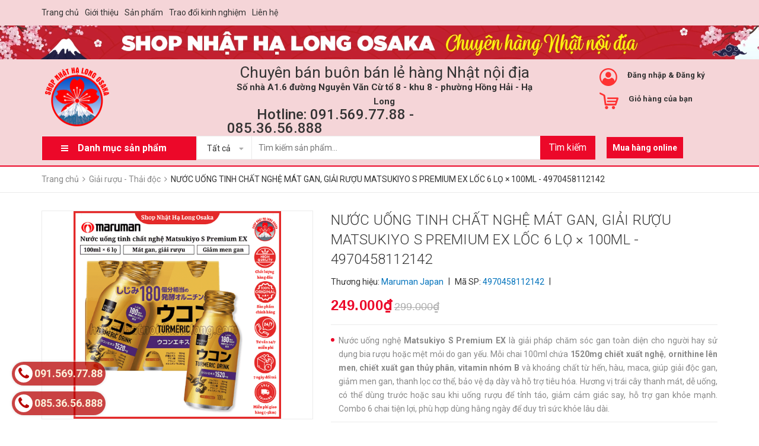

--- FILE ---
content_type: text/html; charset=utf-8
request_url: https://hangnhatnoidiahalong.com/nuoc-uong-tinh-chat-nghe-mat-gan-giai-ruou-matsukiyo-super-medium-ex-loc-6-lo-100ml-4970458112142
body_size: 35817
content:
<!DOCTYPE html>
<html lang="vi">
	<head> 
 <meta name="google-site-verification" content="zlLDLVH-Zr2nF70ieLoWxmvglZYFQPcqEkU0v64iMtI" />
		<meta name="google-site-verification" content="9N5kI5Gck7nhB39ysDOZ4G1l8Y_X4dUgsMZwyMPIZEo" />
		<meta charset="UTF-8" />
		<meta name="viewport" content="width=device-width, initial-scale=1, maximum-scale=1">				
		<title>
			NƯỚC UỐNG TINH CHẤT NGHỆ MÁT GAN, GIẢI RƯỢU MATSUKIYO S PREMIUM EX LỐC 6 LỌ × 100ML - 4970458112142  Hộ kinh doanh Shop Nhật Hạ Long Osaka			
		</title>
		<!-- ================= Page description ================== -->
		
		<meta name="description" content="Nước uống nghệ Matsukiyo S Premium EX là sản phẩm chứa nhiều chiết xuất tự nhiên lành tính, giúp bổ sung những hoạt chất thường xuyên thiếu hụt trong cơ thể. Thông qua đó giúp cải thiện huyết áp, sức khỏe tim mạch và dạ dày, đồng thời khắc phục tình trạng suy nhược, mệt mỏi hay tác dụng phụ do thường dùng rượu bia.">
		
		<!-- ================= Meta ================== -->
		<meta name="keywords" content="NƯỚC UỐNG TINH CHẤT NGHỆ MÁT GAN, GIẢI RƯỢU MATSUKIYO S PREMIUM EX LỐC 6 LỌ × 100ML - 4970458112142, Giải rượu - Thải độc, GOOGLE SHOPPING, Sản phẩm mới, Maruman Japan, 4970458112142, nước uống curcumin, thực phẩm chức năng giải rượu, nước uống tăng cường sức khỏe, nước uống bảo vệ gan, nước uống giải say, nước uống phục hồi sau rượu, nước uống giải rượu nhật, nước uống hỗ trợ gan, nước uống giảm men gan, nước uống bổ gan, Matsukiyo Super Medium EX, nước uống giải độc gan, nước uống nghệ giải rượu, nước uống mát gan, nước uống giải rượu, Hộ kinh doanh Shop Nhật Hạ Long Osaka, hangnhatnoidiahalong.com"/>		
		<link rel="canonical" href="https://hangnhatnoidiahalong.com/nuoc-uong-tinh-chat-nghe-mat-gan-giai-ruou-matsukiyo-super-medium-ex-loc-6-lo-100ml-4970458112142"/>
		<meta name='revisit-after' content='1 days' />
		<meta name="robots" content="noodp,index,follow" />
		<!-- ================= Favicon ================== -->
		
		<link rel="icon" href="//bizweb.dktcdn.net/100/344/652/themes/706676/assets/favicon.png?1761103856756" type="image/x-icon" />
		
		<!-- Facebook Open Graph meta tags -->
		

	<meta property="og:type" content="product">
	<meta property="og:title" content="NƯỚC UỐNG TINH CHẤT NGHỆ MÁT GAN, GIẢI RƯỢU MATSUKIYO S PREMIUM EX LỐC 6 LỌ × 100ML - 4970458112142">
	
		<meta property="og:image" content="http://bizweb.dktcdn.net/thumb/grande/100/344/652/products/2-818d8e82-9864-4246-8132-ad8abaea482b.png?v=1758531517503">
		<meta property="og:image:secure_url" content="https://bizweb.dktcdn.net/thumb/grande/100/344/652/products/2-818d8e82-9864-4246-8132-ad8abaea482b.png?v=1758531517503">
	
		<meta property="og:image" content="http://bizweb.dktcdn.net/thumb/grande/100/344/652/products/2-24d56974-8f48-46f3-b1a7-ccfc586cc5de.png?v=1758531517503">
		<meta property="og:image:secure_url" content="https://bizweb.dktcdn.net/thumb/grande/100/344/652/products/2-24d56974-8f48-46f3-b1a7-ccfc586cc5de.png?v=1758531517503">
	
		<meta property="og:image" content="http://bizweb.dktcdn.net/thumb/grande/100/344/652/products/2b-54e67142-504d-4f04-9cfc-fdc01e0b37b4.jpg?v=1758531517503">
		<meta property="og:image:secure_url" content="https://bizweb.dktcdn.net/thumb/grande/100/344/652/products/2b-54e67142-504d-4f04-9cfc-fdc01e0b37b4.jpg?v=1758531517503">
	
	<meta property="og:price:amount" content="249.000">
	<meta property="og:price:currency" content="VND">

<meta property="og:description" content="Nước uống nghệ Matsukiyo S Premium EX là sản phẩm chứa nhiều chiết xuất tự nhiên lành tính, giúp bổ sung những hoạt chất thường xuyên thiếu hụt trong cơ thể. Thông qua đó giúp cải thiện huyết áp, sức khỏe tim mạch và dạ dày, đồng thời khắc phục tình trạng suy nhược, mệt mỏi hay tác dụng phụ do thường dùng rượu bia.">
<meta property="og:url" content="https://hangnhatnoidiahalong.com/nuoc-uong-tinh-chat-nghe-mat-gan-giai-ruou-matsukiyo-super-medium-ex-loc-6-lo-100ml-4970458112142">
<meta property="og:site_name" content="Hộ kinh doanh Shop Nhật Hạ Long Osaka">



	

	<meta name="twitter:card" content="summary">
	
	

	
	<meta name="twitter:title" content="NƯỚC UỐNG TINH CHẤT NGHỆ M&#193;T GAN, GIẢI RƯỢU MATSUKIYO S PREMIUM EX LỐC 6 LỌ &#215; 100ML - 4970458112142">
	<meta name="twitter:description" content="">
	<meta name="twitter:image" content="https://bizweb.dktcdn.net/thumb/medium/100/344/652/products/2-818d8e82-9864-4246-8132-ad8abaea482b.png?v=1758531517503">
	<meta name="twitter:image:width" content="240">
	<meta name="twitter:image:height" content="240">
	

		<!-- Header JS -->
		<script src="//bizweb.dktcdn.net/100/344/652/themes/706676/assets/jquery-2.2.3.min.js?1761103856756" type="text/javascript"></script>

		<!-- Bizweb javascript customer -->
		
		<!-- ================= Google Fonts ================== -->
		
		
		
		<link href="//fonts.googleapis.com/css?family=Roboto:300,300i,400,400i,500,500i,700,700i" rel="stylesheet" type="text/css" media="all" />
		
		<link href="https://fonts.googleapis.com/css?family=Roboto:300,300i,400,400i,500,500i,700,700i&amp;subset=vietnamese" rel="stylesheet">

		<!-- Plugin CSS -->
		<link rel="stylesheet" href="https://maxcdn.bootstrapcdn.com/bootstrap/3.3.7/css/bootstrap.min.css">
		<link rel="stylesheet" href="//maxcdn.bootstrapcdn.com/font-awesome/4.5.0/css/font-awesome.min.css">
		<link href="//bizweb.dktcdn.net/100/344/652/themes/706676/assets/owl.carousel.min.css?1761103856756" rel="stylesheet" type="text/css" media="all" />
		<!-- Build Main CSS -->
		<link href="//bizweb.dktcdn.net/100/344/652/themes/706676/assets/base.scss.css?1761103856756" rel="stylesheet" type="text/css" media="all" />
		<link href="//bizweb.dktcdn.net/100/344/652/themes/706676/assets/style.scss.css?1761103856756" rel="stylesheet" type="text/css" media="all" />
		<link href="//bizweb.dktcdn.net/100/344/652/themes/706676/assets/module.scss.css?1761103856756" rel="stylesheet" type="text/css" media="all" />
		<link href="//bizweb.dktcdn.net/100/344/652/themes/706676/assets/responsive.scss.css?1761103856756" rel="stylesheet" type="text/css" media="all" />
		<link href="//bizweb.dktcdn.net/100/344/652/themes/706676/assets/fix.scss.css?1761103856756" rel="stylesheet" type="text/css" media="all" />
		<link href="//bizweb.dktcdn.net/100/344/652/themes/706676/assets/iwish.css?1761103856756" rel="stylesheet" type="text/css" media="all" />
		
	<script>
	  var iwish_template='product';
	  var iwish_cid=parseInt('0',10);	  
	</script>
	<script src="//bizweb.dktcdn.net/100/344/652/themes/706676/assets/iwishheader.js?1761103856756" type="text/javascript"></script>

		<!-- Bizweb conter for header -->
		<script>
	var Bizweb = Bizweb || {};
	Bizweb.store = 'shop-nhat-noi-dia.mysapo.net';
	Bizweb.id = 344652;
	Bizweb.theme = {"id":706676,"name":"Shopnhatnoidiahalong","role":"main"};
	Bizweb.template = 'product';
	if(!Bizweb.fbEventId)  Bizweb.fbEventId = 'xxxxxxxx-xxxx-4xxx-yxxx-xxxxxxxxxxxx'.replace(/[xy]/g, function (c) {
	var r = Math.random() * 16 | 0, v = c == 'x' ? r : (r & 0x3 | 0x8);
				return v.toString(16);
			});		
</script>
<script>
	(function () {
		function asyncLoad() {
			var urls = ["//productreviews.sapoapps.vn/assets/js/productreviews.min.js?store=shop-nhat-noi-dia.mysapo.net","https://productsrecommend.sapoapps.vn/assets/js/script.js?store=shop-nhat-noi-dia.mysapo.net","https://googleshopping.sapoapps.vn/conversion-tracker/global-tag/3496.js?store=shop-nhat-noi-dia.mysapo.net","https://googleshopping.sapoapps.vn/conversion-tracker/event-tag/3496.js?store=shop-nhat-noi-dia.mysapo.net","https://google-shopping.sapoapps.vn/conversion-tracker/global-tag/228.js?store=shop-nhat-noi-dia.mysapo.net","https://google-shopping.sapoapps.vn/conversion-tracker/event-tag/228.js?store=shop-nhat-noi-dia.mysapo.net","//static.zotabox.com/8/f/8f98f78fcbc883827d3815028e90acff/widgets.js?store=shop-nhat-noi-dia.mysapo.net","//static.zotabox.com/8/f/8f98f78fcbc883827d3815028e90acff/widgets.js?store=shop-nhat-noi-dia.mysapo.net","//static.zotabox.com/8/f/8f98f78fcbc883827d3815028e90acff/widgets.js?store=shop-nhat-noi-dia.mysapo.net","//static.zotabox.com/8/f/8f98f78fcbc883827d3815028e90acff/widgets.js?store=shop-nhat-noi-dia.mysapo.net","https://google-shopping-v2.sapoapps.vn/api/conversion-tracker/global-tag/2676?store=shop-nhat-noi-dia.mysapo.net","https://google-shopping-v2.sapoapps.vn/api/conversion-tracker/event-tag/2676?store=shop-nhat-noi-dia.mysapo.net"];
			for (var i = 0; i < urls.length; i++) {
				var s = document.createElement('script');
				s.type = 'text/javascript';
				s.async = true;
				s.src = urls[i];
				var x = document.getElementsByTagName('script')[0];
				x.parentNode.insertBefore(s, x);
			}
		};
		window.attachEvent ? window.attachEvent('onload', asyncLoad) : window.addEventListener('load', asyncLoad, false);
	})();
</script>


<script>
	window.BizwebAnalytics = window.BizwebAnalytics || {};
	window.BizwebAnalytics.meta = window.BizwebAnalytics.meta || {};
	window.BizwebAnalytics.meta.currency = 'VND';
	window.BizwebAnalytics.tracking_url = '/s';

	var meta = {};
	
	meta.product = {"id": 32229991, "vendor": "Maruman Japan", "name": "NƯỚC UỐNG TINH CHẤT NGHỆ MÁT GAN, GIẢI RƯỢU MATSUKIYO S PREMIUM EX LỐC 6 LỌ × 100ML - 4970458112142",
	"type": "Thực phẩm chức năng", "price": 249000 };
	
	
	for (var attr in meta) {
	window.BizwebAnalytics.meta[attr] = meta[attr];
	}
</script>

	
		<script src="/dist/js/stats.min.js?v=96f2ff2"></script>
	



<!-- Global site tag (gtag.js) - Google Analytics -->
<script async src="https://www.googletagmanager.com/gtag/js?id=UA-148738243-1"></script>
<script>
  window.dataLayer = window.dataLayer || [];
  function gtag(){dataLayer.push(arguments);}
  gtag('js', new Date());

  gtag('config', 'UA-148738243-1');
</script>
<script>

	window.enabled_enhanced_ecommerce = false;

</script>

<script>

	try {
		
				gtag('event', 'view_item', {
					event_category: 'engagement',
					event_label: "NƯỚC UỐNG TINH CHẤT NGHỆ MÁT GAN, GIẢI RƯỢU MATSUKIYO S PREMIUM EX LỐC 6 LỌ × 100ML - 4970458112142"
				});
		
	} catch(e) { console.error('UA script error', e);}
	

</script>




<!--Facebook Pixel Code-->
<script>
	!function(f, b, e, v, n, t, s){
	if (f.fbq) return; n = f.fbq = function(){
	n.callMethod?
	n.callMethod.apply(n, arguments):n.queue.push(arguments)}; if (!f._fbq) f._fbq = n;
	n.push = n; n.loaded = !0; n.version = '2.0'; n.queue =[]; t = b.createElement(e); t.async = !0;
	t.src = v; s = b.getElementsByTagName(e)[0]; s.parentNode.insertBefore(t, s)}
	(window,
	document,'script','https://connect.facebook.net/en_US/fbevents.js');
	fbq('init', '1629584097147971', {} , {'agent': 'plsapo'}); // Insert your pixel ID here.
	fbq('track', 'PageView',{},{ eventID: Bizweb.fbEventId });
	
	fbq('track', 'ViewContent', {
	content_ids: [32229991],
	content_name: '"NƯỚC UỐNG TINH CHẤT NGHỆ MÁT GAN, GIẢI RƯỢU MATSUKIYO S PREMIUM EX LỐC 6 LỌ × 100ML - 4970458112142"',
	content_type: 'product_group',
	value: '249000',
	currency: window.BizwebAnalytics.meta.currency
	}, { eventID: Bizweb.fbEventId });
	
</script>
<noscript>
	<img height='1' width='1' style='display:none' src='https://www.facebook.com/tr?id=1629584097147971&ev=PageView&noscript=1' />
</noscript>
<!--DO NOT MODIFY-->
<!--End Facebook Pixel Code-->



<script>
	var eventsListenerScript = document.createElement('script');
	eventsListenerScript.async = true;
	
	eventsListenerScript.src = "/dist/js/store_events_listener.min.js?v=1b795e9";
	
	document.getElementsByTagName('head')[0].appendChild(eventsListenerScript);
</script>


<!-- Google One Tap -->
<script type="text/javascript">
	(function () {
		var iframe;
		if(window.innerWidth <= 800){
			setTimeout(init, 10000);
		} else {
			document.addEventListener('DOMContentLoaded', init);
		}
		function init() {
			if (document.cookie.indexOf('one-click-social-login-google-one-tap-shown') >= 0) {
                return;
            }
			iframe = document.createElement('iframe');
			iframe.id = "iframe-google-one-tap";
			iframe.src = 'https://store.mysapo.net/account/GoogleOneTap';
			iframe.setAttribute('allowtransparency', 'true');
			iframe.setAttribute('allow', 'identity-credentials-get');
			iframe.frameBorder = 0;
			iframe.height = '385px';
			window.addEventListener('message', handlePostMessage, false);
			document.body.appendChild(iframe); 
		}
		function handlePostMessage(e) {
			var eventName = e.data[0];
			var data = e.data[1];
			switch (eventName) {
				case 'setHeight':
					iframe.height = data;
					break;
				case 'setTop':
					if ((window.innerWidth <= 800)) {
						iframe.style = "z-index: 9999999; position: fixed; bottom: 0px; right: 0px;";
						iframe.width = '100%';
					}
					else {
						iframe.style = "z-index: 9999999; position: fixed; top: 0px; right: 0px;";
						iframe.width = '391px';
					}
					break;
				case 'setRedirect':
					location.href = data.url + '&ReturnUrl=' + location.href;
					break;
				case 'markClosedOneTap':
					var date = new Date();
					date.setTime(date.getTime() + (1*24*60*60*1000));
					document.cookie = "one-click-social-login-google-one-tap-shown=1; expires=" + date.toUTCString() + "; path=/";
					break;
			}
		}
	}())
</script>
<!-- End Google One Tap -->





		<script>var ProductReviewsAppUtil=ProductReviewsAppUtil || {};</script>
		<!-- Google Tag Manager -->
		<script>(function(w,d,s,l,i){w[l]=w[l]||[];w[l].push({'gtm.start':
															  new Date().getTime(),event:'gtm.js'});var f=d.getElementsByTagName(s)[0],
	j=d.createElement(s),dl=l!='dataLayer'?'&l='+l:'';j.async=true;j.src=
		'https://www.googletagmanager.com/gtm.js?id='+i+dl;f.parentNode.insertBefore(j,f);
									})(window,document,'script','dataLayer','GTM-TH5SKL7');</script>
		<!-- End Google Tag Manager -->
		<script>
			var dataLayer = window.dataLayer || [];
			dataLayer.push({
				'google_tag_params':
				{
					'ecomm_prodid': '32229991',
					'ecomm_pagetype': 'product',
					'ecomm_totalvalue': '249000',
				}
			});
		</script>
	</head>
	<body>
		<!-- Google Tag Manager (noscript) -->
		<noscript><iframe src="https://www.googletagmanager.com/ns.html?id=GTM-TH5SKL7"
						  height="0" width="0" style="display:none;visibility:hidden"></iframe></noscript>
		<!-- End Google Tag Manager (noscript) -->
		<div class="header">	
	<div class="header-bar">
		<div class="container">
			<div class="row">
				<div class="col-sm-12 col-md-12 a-right">
					<ul class="list-inline">
						
						<li><a href="/">Trang chủ</a></li>
						
						<li><a href="/gioi-thieu">Giới thiệu</a></li>
						
						<li><a href="/collections/all">Sản phẩm</a></li>
						
						<li><a href="/tin-tuc">Trao đổi kinh nghiệm</a></li>
						
						<li><a href="/lien-he">Liên hệ</a></li>
						
					</ul>
				</div>
			</div>
		</div>
		<div class="fix-height-img ">
			<a href="javascript:;">
				<img src="//bizweb.dktcdn.net/100/344/652/themes/706676/assets/topbar.png?1761103856756" alt="Hộ kinh doanh Shop Nhật Hạ Long Osaka">
			</a>
		</div>

	</div>
	<header class="site-header ">
		<div class="container">

			<div class="site-header-inner">
				<div class="menu-bar hidden-md hidden-lg">
					<i class="fa fa-align-justify"></i>
				</div>
				<div class="header-left">
					<div class="logo">
						
						
						<a href="/" class="logo-wrapper ">					
							<img src="//bizweb.dktcdn.net/100/344/652/themes/706676/assets/logo.png?1761103856756" alt="logo ">					
						</a>
						
						
					</div>
				</div>
				<div class="header-left margin-left-50 hidden-xs hidden-sm">
					<div>
						<p class="text1"> Chuyên bán buôn bán lẻ hàng Nhật nội địa</p>


<p class="text2">Số nhà A1.6 đường Nguyễn Văn Cừ tổ 8 - khu 8 - phường Hồng Hải - Hạ Long</p>


<p class="text3"><a href="tel:091 569 77 88">Hotline: 091.569.77.88 - 085.36.56.888</a></p>
					</div>
				</div>
				<div class="header_search hidden-lg hidden-md">

					<form class="input-group search-bar" action="/search" method="get" role="search">					
						<input type="search" name="query" value="" placeholder="Tìm kiếm... " class="input-group-field st-default-search-input search-text" autocomplete="off">
						<span class="input-group-btn">
							<button class="btn icon-fallback-text">
								Tìm kiếm
							</button>
						</span>
					</form>
					<div class="header-tag hidden-sm hidden-xs">
						<b>Từ khóa phổ biến:</b> 
						
						
						<a href="/search?q="></a>
						
					</div>

				</div>
				<div class="header-right">
					<div class="header-acount hidden-sm hidden-xs">
						<a href="/account" class="icon-cart">
							<img src="//bizweb.dktcdn.net/100/344/652/themes/706676/assets/user-icon.png?1761103856756" alt="Hộ kinh doanh Shop Nhật Hạ Long Osaka" />

						</a>
						<div class="heading-cart text-xs-left">
							
							
							<p><a href="/account/login" data-toggle="modal" data-target="#dangnhap">Đăng nhập</a> & <a href="/account/register" data-toggle="modal" data-target="#dangky">Đăng ký</a></p>


							
							
						</div>


					</div>
					<div class="mini-cart text-xs-center">

						<div class="heading-cart header-acount text-xs-left margin-right-0">
							<a href="/cart" class="icon-cart">
								<img src="//bizweb.dktcdn.net/100/344/652/themes/706676/assets/cart-icon.png?1761103856756" alt="Hộ kinh doanh Shop Nhật Hạ Long Osaka" />
							</a>
							<div class="heading-cart text-xs-left">

								<p class=" hidden-xs hidden-sm "><a href="/cart">Giỏ hàng của bạn</a></p>
								<div class="heading-cart text-xs-left">


									<p class="hidden-lg hidden-md "><b>(<span class="cartCount">0</span>) Sản phẩm</b></p>

								</div>
							</div>

						</div>
						<div>
							<div style="" class="top-cart-content arrow_box hidden-lg-down">
								<ul id="cart-sidebar" class="mini-products-list count_li">
									<li class="list-item">
										<ul></ul>
									</li>
									<li class="action">
										<ul>
											<li class="li-fix-1">
												<div class="top-subtotal">
													Tổng tiền thanh toán: 
													<span class="price"></span>
												</div>
											</li>
											<li class="li-fix-2" style="">
												<div class="actions">

													<a href="/cart" class="view-cart">
														<span>Giỏ hàng</span>
													</a>
													<a href="/checkout" class="btn-checkout">
														<span>Thanh toán</span>
													</a>
												</div>
											</li>
										</ul>
									</li>
								</ul>

								<script>
									var count = $("ul.count_li > li.item").length;									
								</script>
							</div>
						</div>
					</div>

				</div>


			</div>

		</div>
		<div class="bot-header hidden-xs hidden-sm">
			<div class="container">
				<div class="bot-header-left f-left khodattenqua">
					<a href="javascript:;">Danh mục sản phẩm</a>
				</div>
				<div class="bot-header-center f-left">
					<div class="header_search one">
	<form class="input-group search-bar" action="/search" method="get" role="search">
		<div class="collection-selector">
			<div class="search_text">Tất cả</div>
			<div id="search_info" class="list_search" style="display: none;">
				  
				<div class="search_item" data-coll-id="4239631">ELIXIR</div>
				  
				<div class="search_item" data-coll-id="4239622">THƯƠNG HIỆU</div>
				  
				<div class="search_item" data-coll-id="4237532">Tắm - gội</div>
				  
				<div class="search_item" data-coll-id="3201998">Hộp nhựa bảo quản</div>
				  
				<div class="search_item" data-coll-id="3201995">Bát, đũa, cốc, chén</div>
				  
				<div class="search_item" data-coll-id="3201616">Dụng cụ nấu ăn</div>
				  
				<div class="search_item" data-coll-id="3201149">Trang điểm lông mày</div>
				  
				<div class="search_item" data-coll-id="3145687">Khử mùi ô tô</div>
				  
				<div class="search_item" data-coll-id="3145027">Mũ tắm, bông tắm</div>
				  
				<div class="search_item" data-coll-id="3145003">Khẩu trang</div>
				  
				<div class="search_item" data-coll-id="3145002">Đồ dùng hàng ngày</div>
				  
				<div class="search_item" data-coll-id="3142910">Dao cạo râu</div>
				  
				<div class="search_item" data-coll-id="3124086">Gia vị nấu ăn</div>
				  
				<div class="search_item" data-coll-id="3111396">Ủ - dưỡng tóc</div>
				  
				<div class="search_item" data-coll-id="3108299">Kem dưỡng mắt</div>
				  
				<div class="search_item" data-coll-id="3096428">Mặt nạ</div>
				  
				<div class="search_item" data-coll-id="3036054">Bánh kẹo</div>
				  
				<div class="search_item" data-coll-id="3033018">Dành cho trẻ em</div>
				  
				<div class="search_item" data-coll-id="3032820">Băng vệ sinh</div>
				  
				<div class="search_item" data-coll-id="3032748">Trang điểm mắt</div>
				  
				<div class="search_item" data-coll-id="3028847">Lăn vết côn trùng cắn</div>
				  
				<div class="search_item" data-coll-id="3028846">Xịt - diệt trùng</div>
				  
				<div class="search_item" data-coll-id="3028764">Dung dịch vệ sinh</div>
				  
				<div class="search_item" data-coll-id="3028307">Kem dưỡng tay</div>
				  
				<div class="search_item" data-coll-id="3028306">Phấn</div>
				  
				<div class="search_item" data-coll-id="3028262">Kem trị nẻ</div>
				  
				<div class="search_item" data-coll-id="3027994">Nước rửa mắt</div>
				  
				<div class="search_item" data-coll-id="3027993">Thuốc nhỏ mắt</div>
				  
				<div class="search_item" data-coll-id="3027992">Cảm cúm, giảm đau, hạ sốt</div>
				  
				<div class="search_item" data-coll-id="3027991">Chăm sóc hệ tiêu hóa</div>
				  
				<div class="search_item" data-coll-id="3027990">Tăng sức đề kháng</div>
				  
				<div class="search_item" data-coll-id="3027989">Phòng ngừa ung thư</div>
				  
				<div class="search_item" data-coll-id="3027988">Tảo - thực phẩm bổ sung</div>
				  
				<div class="search_item" data-coll-id="3027987">Bổ mắt</div>
				  
				<div class="search_item" data-coll-id="3027986">Phòng ngừa đột quỵ</div>
				  
				<div class="search_item" data-coll-id="3027985">Bổ xương khớp</div>
				  
				<div class="search_item" data-coll-id="3027984">Bổ máu</div>
				  
				<div class="search_item" data-coll-id="3027983">Bổ não</div>
				  
				<div class="search_item" data-coll-id="3027982">Giải rượu - Thải độc</div>
				  
				<div class="search_item" data-coll-id="3027981">Sức khỏe & Sinh lý</div>
				  
				<div class="search_item" data-coll-id="3027980">Bồi bổ - Chăm sóc sức khỏe</div>
				  
				<div class="search_item" data-coll-id="3027979">Giảm cân - Chăm sóc vóc dáng</div>
				  
				<div class="search_item" data-coll-id="3027975">Làm đẹp - Chăm sóc da</div>
				  
				<div class="search_item" data-coll-id="3027974">Dành cho nữ giới</div>
				  
				<div class="search_item" data-coll-id="3027973">Phụ kiện khác</div>
				  
				<div class="search_item" data-coll-id="3027972">Dành cho nam giới</div>
				  
				<div class="search_item" data-coll-id="3027967">Dành cho trẻ em</div>
				  
				<div class="search_item" data-coll-id="3027964">Phụ kiện</div>
				  
				<div class="search_item" data-coll-id="3027957">Tủ chậu - gương</div>
				  
				<div class="search_item" data-coll-id="3027943">Vòi chậu bếp</div>
				
				<div class="liner_search"></div>
				<div class="search_item active" data-coll-id="0">Tất cả</div>
			</div>
		</div>
		<input type="search" name="query" value="" placeholder="Tìm kiếm sản phẩm... " class="input-group-field st-default-search-input search-text" autocomplete="off">
		<span class="input-group-btn">
			<button class="btn icon-fallback-text">
				Tìm kiếm
			</button>
		</span>

	</form>
	<div class="header-tag hidden-sm hidden-xs">
		<b>Từ khóa phổ biến:</b> 
		
		
		<a href="/search?q="></a>
		
	</div>
	<p class="text-online hidden-sm hidden-xs">
		<a href="javascript:;">Mua hàng online</a>
	</p>
</div> 


				</div>

			</div>

		</div>

	</header>

</div>

<div class="catogory-other-page khodattenqua">
	<div class="section section-category">
		<div class="cate-overlay"></div>
		<div class="container">
			<div class="row row-noGutter">
				<div class="col-lg-3 col-260">
					<div class="cate-sidebar">
						<nav>
	<div class="hidden-md  hidden-lg">
		<h2 class="mobile-title">
			Danh mục sản phẩm
		</h2>
	</div>		
	<ul id="nav" class="site-nav vertical-nav">
		
		
		

		
		
		
		
		
		<li class="lev-1 nav-item  clearfix has-mega mega-menu">
	<div class="icon">
		<img src="//bizweb.dktcdn.net/100/344/652/themes/706676/assets/cate1_icon.png?1761103856756" alt="NHÀ CỬA - ĐỜI SỐNG">
		<img src="//bizweb.dktcdn.net/100/344/652/themes/706676/assets/cate1_w_icon.png?1761103856756" alt=" NHÀ CỬA - ĐỜI SỐNG">
	</div>
	<a href="/nha-cua-doi-song">
		<span> NHÀ CỬA - ĐỜI SỐNG </span>
		<p></p>
		
		 <i class="fa fa-angle-right"></i>
		
		
	</a>  
	
	<ul class="dropdown-menu mega-menu-content clearfix ">
		
		<li class="col-sm-12">
			<ul>
				
				
				<li class="col-sm-3">
					<ul class="mega-item">
						<li class="h3">
							<a href="/do-dung-nha-bep">
								<span> Dụng cụ nhà bếp</span>
								 <i class="fa fa-angle-right hidden-lg hidden-md"></i>
							</a>
						</li>
						

						<li class="lev-2 nav-item">
							<a class="nav-link" href="/am-phich-binh-nuoc">Ấm phích, bình nước</a>
						</li>

						

						<li class="lev-2 nav-item">
							<a class="nav-link" href="/dung-cu-nau-an">Dụng cụ nấu ăn</a>
						</li>

						

						<li class="lev-2 nav-item">
							<a class="nav-link" href="/bat-dua-coc-chen">Bát, đũa, cốc, chén</a>
						</li>

						

						<li class="lev-2 nav-item">
							<a class="nav-link" href="/dao-keo-thot">Dao, kéo, thớt</a>
						</li>

						

						<li class="lev-2 nav-item">
							<a class="nav-link" href="/noi-chao">Nồi, chảo</a>
						</li>

						

						<li class="lev-2 nav-item">
							<a class="nav-link" href="/noi-ap-suat">Nồi áp suất</a>
						</li>

						

						<li class="lev-2 nav-item">
							<a class="nav-link" href="/binh-giu-nhiet">Bình giữ nhiệt</a>
						</li>

						

						<li class="lev-2 nav-item">
							<a class="nav-link" href="/phu-kien-khac">Phụ kiện khác</a>
						</li>

						

						<li class="lev-2 nav-item">
							<a class="nav-link" href="/hop-nhua-bao-quan">Hộp nhựa bảo quản</a>
						</li>

						
					</ul>
				</li>
				

				
				
				<li class="col-sm-3">
					<ul class="mega-item">
						<li class="h3">
							<a href="/xa-phong-chat-tay-rua">
								<span> Xà phòng, chất tẩy rửa</span>
								 <i class="fa fa-angle-right hidden-lg hidden-md"></i>
							</a>
						</li>
						

						<li class="lev-2 nav-item">
							<a class="nav-link" href="/xa-phong-tam">Xà phòng</a>
						</li>

						

						<li class="lev-2 nav-item">
							<a class="nav-link" href="/chat-tay-rua">Chất tẩy rửa - vệ sinh</a>
						</li>

						

						<li class="lev-2 nav-item">
							<a class="nav-link" href="/nuoc-rua-bat">Nước rửa bát</a>
						</li>

						

						<li class="lev-2 nav-item">
							<a class="nav-link" href="/nuoc-rua-tay">Nước rửa tay</a>
						</li>

						

						<li class="lev-2 nav-item">
							<a class="nav-link" href="/xa-phong-giat">Xà phòng giặt</a>
						</li>

						
					</ul>
				</li>
				

				
				
				<li class="col-sm-3">
					<ul class="mega-item">
						<li class="h3">
							<a href="/thuoc-chong-muoi">
								<span> Diệt côn trùng</span>
								 <i class="fa fa-angle-right hidden-lg hidden-md"></i>
							</a>
						</li>
						

						<li class="lev-2 nav-item">
							<a class="nav-link" href="/xit-diet-trung">Xịt - diệt trùng</a>
						</li>

						

						<li class="lev-2 nav-item">
							<a class="nav-link" href="/lan-vet-con-trung-can">Lăn vết côn trùng cắn</a>
						</li>

						
					</ul>
				</li>
				

				
				
				<li class="col-sm-3">
					<ul class="mega-item">
						<li class="h3">
							<a href="/khu-mui">
								<span> Khử mùi</span>
								 <i class="fa fa-angle-right hidden-lg hidden-md"></i>
							</a>
						</li>
						

						<li class="lev-2 nav-item">
							<a class="nav-link" href="/khu-mui-phong">Khử mùi phòng</a>
						</li>

						

						<li class="lev-2 nav-item">
							<a class="nav-link" href="/khu-mui-o-to-1">Khử mùi ô tô</a>
						</li>

						
					</ul>
				</li>
				

				
				
				<li class="col-sm-3">
					<ul class="mega-item">
						<li class="h3">
							<a href="/thiet-bi-phong-bep">
								<span> Thiết bị phòng bếp</span>
								 <i class="fa fa-angle-right hidden-lg hidden-md"></i>
							</a>
						</li>
						

						<li class="lev-2 nav-item">
							<a class="nav-link" href="/bep-tu">Bếp từ</a>
						</li>

						

						<li class="lev-2 nav-item">
							<a class="nav-link" href="/hut-mui">Máy hút mùi</a>
						</li>

						

						<li class="lev-2 nav-item">
							<a class="nav-link" href="/may-rua-bat">Máy rửa bát</a>
						</li>

						

						<li class="lev-2 nav-item">
							<a class="nav-link" href="/may-say-bat">Máy sấy bát</a>
						</li>

						

						<li class="lev-2 nav-item">
							<a class="nav-link" href="/may-ep-hoa-qua">Máy ép hoa quả</a>
						</li>

						

						<li class="lev-2 nav-item">
							<a class="nav-link" href="/noi-chien-khong-dau">Nồi chiên không dầu</a>
						</li>

						

						<li class="lev-2 nav-item">
							<a class="nav-link" href="/noi-com-dien">Nồi cơm điện</a>
						</li>

						

						<li class="lev-2 nav-item">
							<a class="nav-link" href="/am-sieu-toc">Ấm siêu tốc</a>
						</li>

						
					</ul>
				</li>
				

				
				
				<li class="col-sm-3">
					<ul class="mega-item">
						<li class="h3">
							<a href="/thiet-bi-dien-dan-dung">
								<span> Thiết bị điện dân dụng</span>
								 <i class="fa fa-angle-right hidden-lg hidden-md"></i>
							</a>
						</li>
						

						<li class="lev-2 nav-item">
							<a class="nav-link" href="/ban-la">Bàn là - Máy sấy</a>
						</li>

						

						<li class="lev-2 nav-item">
							<a class="nav-link" href="/quat-dien">Quạt điện</a>
						</li>

						

						<li class="lev-2 nav-item">
							<a class="nav-link" href="/may-giat">Máy giặt - Tủ giặt</a>
						</li>

						

						<li class="lev-2 nav-item">
							<a class="nav-link" href="/may-loc-khong-khi">Máy lọc không khí</a>
						</li>

						

						<li class="lev-2 nav-item">
							<a class="nav-link" href="/may-hut-am">Máy hút ẩm</a>
						</li>

						

						<li class="lev-2 nav-item">
							<a class="nav-link" href="/may-lanh">Máy lạnh - Điều hòa</a>
						</li>

						

						<li class="lev-2 nav-item">
							<a class="nav-link" href="/tu-lanh">Tủ lạnh</a>
						</li>

						

						<li class="lev-2 nav-item">
							<a class="nav-link" href="/tu-cap-dong">Tủ cấp đông</a>
						</li>

						
					</ul>
				</li>
				

				
				
				<li class="col-sm-3">
					<ul class="mega-item">
						<li class="h3">
							<a href="/thiet-bi-phong-tam">
								<span> Thiết bị phòng tắm</span>
								 <i class="fa fa-angle-right hidden-lg hidden-md"></i>
							</a>
						</li>
						

						<li class="lev-2 nav-item">
							<a class="nav-link" href="/may-say-suoi-thong-gio">Máy sấy, sưởi, thông gió</a>
						</li>

						

						<li class="lev-2 nav-item">
							<a class="nav-link" href="/bo-bet-bo-tieu">Bộ bệt - bộ tiểu</a>
						</li>

						

						<li class="lev-2 nav-item">
							<a class="nav-link" href="/bo-sen-tam">Bộ sen tắm</a>
						</li>

						

						<li class="lev-2 nav-item">
							<a class="nav-link" href="/voi-chau-rua-mat">Vòi chậu rửa mặt</a>
						</li>

						

						<li class="lev-2 nav-item">
							<a class="nav-link" href="/tu-chau-tu-guong">Tủ chậu - Gương</a>
						</li>

						
					</ul>
				</li>
				

				
				
				<li class="col-sm-3">
					<ul class="mega-item">
						<li class="h3">
							<a href="/do-dung-hang-ngay">
								<span> Đồ dùng hàng ngày</span>
								 <i class="fa fa-angle-right hidden-lg hidden-md"></i>
							</a>
						</li>
						

						<li class="lev-2 nav-item">
							<a class="nav-link" href="/dao-cao-rau">Dao cạo râu</a>
						</li>

						

						<li class="lev-2 nav-item">
							<a class="nav-link" href="/khau-trang">Khẩu trang</a>
						</li>

						

						<li class="lev-2 nav-item">
							<a class="nav-link" href="/mu-tam-bong-tam">Mũ tắm, bông tắm</a>
						</li>

						
					</ul>
				</li>
				

				

			</ul>
		</li>
		
		




	</ul>
	
</li>
		
		

		
		
		
		
		
		<li class="lev-1 nav-item  clearfix has-mega mega-menu">
	<div class="icon">
		<img src="//bizweb.dktcdn.net/100/344/652/themes/706676/assets/cate2_icon.png?1761103856756" alt="ĐIỆN MÁY">
		<img src="//bizweb.dktcdn.net/100/344/652/themes/706676/assets/cate2_w_icon.png?1761103856756" alt=" ĐIỆN MÁY">
	</div>
	<a href="/dien-may">
		<span> ĐIỆN MÁY 
		<i class="label "></i>
		</span>
		<p></p>
		
		 <i class="fa fa-angle-right"></i>
		
		
	</a>  
	
	<ul class="dropdown-menu mega-menu-content clearfix ">
		
		<li class="col-sm-12">
			<ul>
				
				
				<li class="col-sm-3">
					<ul class="mega-item">
						<li class="h3">
							<a href="/thiet-bi-phong-bep">
								<span> Thiết bị phòng bếp</span>
								 <i class="fa fa-angle-right hidden-lg hidden-md"></i>
							</a>
						</li>
						

						<li class="lev-2 nav-item">
							<a class="nav-link" href="/bep-tu">Bếp từ</a>
						</li>

						

						<li class="lev-2 nav-item">
							<a class="nav-link" href="/hut-mui">Máy hút mùi</a>
						</li>

						

						<li class="lev-2 nav-item">
							<a class="nav-link" href="/may-rua-bat">Máy rửa bát</a>
						</li>

						

						<li class="lev-2 nav-item">
							<a class="nav-link" href="/may-say-bat">Máy sấy bát</a>
						</li>

						

						<li class="lev-2 nav-item">
							<a class="nav-link" href="/may-ep-hoa-qua">Máy ép hoa quả</a>
						</li>

						

						<li class="lev-2 nav-item">
							<a class="nav-link" href="/noi-chien-khong-dau">Nồi chiên không dầu</a>
						</li>

						

						<li class="lev-2 nav-item">
							<a class="nav-link" href="/noi-com-dien">Nồi cơm điện</a>
						</li>

						

						<li class="lev-2 nav-item">
							<a class="nav-link" href="/am-sieu-toc">Ấm siêu tốc</a>
						</li>

						
					</ul>
				</li>
				

				
				
				<li class="col-sm-3">
					<ul class="mega-item">
						<li class="h3">
							<a href="/thiet-bi-dien-dan-dung">
								<span> Thiết bị điện dân dụng</span>
								 <i class="fa fa-angle-right hidden-lg hidden-md"></i>
							</a>
						</li>
						

						<li class="lev-2 nav-item">
							<a class="nav-link" href="/ban-la">Bàn là - Máy sấy</a>
						</li>

						

						<li class="lev-2 nav-item">
							<a class="nav-link" href="/quat-dien">Quạt điện</a>
						</li>

						

						<li class="lev-2 nav-item">
							<a class="nav-link" href="/may-giat">Máy giặt - Tủ giặt</a>
						</li>

						

						<li class="lev-2 nav-item">
							<a class="nav-link" href="/may-loc-khong-khi">Máy lọc không khí</a>
						</li>

						

						<li class="lev-2 nav-item">
							<a class="nav-link" href="/may-hut-am">Máy hút ẩm</a>
						</li>

						

						<li class="lev-2 nav-item">
							<a class="nav-link" href="/may-lanh">Máy lạnh - Điều hòa</a>
						</li>

						

						<li class="lev-2 nav-item">
							<a class="nav-link" href="/tu-lanh">Tủ lạnh</a>
						</li>

						

						<li class="lev-2 nav-item">
							<a class="nav-link" href="/tu-cap-dong">Tủ cấp đông</a>
						</li>

						
					</ul>
				</li>
				

				

			</ul>
		</li>
		
		




	</ul>
	
</li>
		
		

		
		
		
		
		
		<li class="lev-1 nav-item  clearfix has-mega mega-menu">
	<div class="icon">
		<img src="//bizweb.dktcdn.net/100/344/652/themes/706676/assets/cate3_icon.png?1761103856756" alt="THIẾT BỊ VỆ SINH">
		<img src="//bizweb.dktcdn.net/100/344/652/themes/706676/assets/cate3_w_icon.png?1761103856756" alt=" THIẾT BỊ VỆ SINH">
	</div>
	<a href="/thiet-bi-ve-sinh">
		<span> THIẾT BỊ VỆ SINH </span>
		<p></p>
		
		 <i class="fa fa-angle-right"></i>
		
		
	</a>  
	
	<ul class="dropdown-menu mega-menu-content clearfix ">
		
		<li class="col-sm-12">
			<ul>
				
				
				<li class="col-sm-3">
					<ul class="mega-item">
						<li class="h3">
							<a href="/toto">
								<span> TOTO</span>
								 <i class="fa fa-angle-right hidden-lg hidden-md"></i>
							</a>
						</li>
						

						<li class="lev-2 nav-item">
							<a class="nav-link" href="/bo-bet-bo-tieu">Bộ bệt - bộ tiểu</a>
						</li>

						

						<li class="lev-2 nav-item">
							<a class="nav-link" href="/bo-sen-tam">Bộ sen tắm</a>
						</li>

						

						<li class="lev-2 nav-item">
							<a class="nav-link" href="/voi-chau-rua-mat">Vòi chậu rửa mặt</a>
						</li>

						

						<li class="lev-2 nav-item">
							<a class="nav-link" href="/voi-chau-rua-bat">Vòi chậu rửa bát</a>
						</li>

						

						<li class="lev-2 nav-item">
							<a class="nav-link" href="/tu-chau-tu-guong">Tủ chậu - gương</a>
						</li>

						

						<li class="lev-2 nav-item">
							<a class="nav-link" href="/phu-kien">Phụ kiện</a>
						</li>

						
					</ul>
				</li>
				

				
				
				<li class="col-sm-3">
					<ul class="mega-item">
						<li class="h3">
							<a href="/max-japan">
								<span> MAX JAPAN</span>
							</a>
						</li>						
					</ul>
				</li>
				

				

			</ul>
		</li>
		
		




	</ul>
	
</li>
		
		

		
		
		
		
		
		<li class="lev-1 nav-item  clearfix has-mega mega-menu">
	<div class="icon">
		<img src="//bizweb.dktcdn.net/100/344/652/themes/706676/assets/cate4_icon.png?1761103856756" alt="THỰC PHẨM CHỨC NĂNG">
		<img src="//bizweb.dktcdn.net/100/344/652/themes/706676/assets/cate4_w_icon.png?1761103856756" alt=" THỰC PHẨM CHỨC NĂNG">
	</div>
	<a href="/thuc-pham-chuc-nang">
		<span> THỰC PHẨM CHỨC NĂNG </span>
		<p></p>
		
		 <i class="fa fa-angle-right"></i>
		
		
	</a>  
	
	<ul class="dropdown-menu mega-menu-content clearfix ">
		
		<li class="col-sm-12">
			<ul>
				
				
				<li class="col-sm-3">
					<ul class="mega-item">
						<li class="h3">
							<a href="/thuoc">
								<span> Thuốc</span>
								 <i class="fa fa-angle-right hidden-lg hidden-md"></i>
							</a>
						</li>
						

						<li class="lev-2 nav-item">
							<a class="nav-link" href="/cham-soc-he-tieu-hoa">Chăm sóc hệ tiêu hóa</a>
						</li>

						

						<li class="lev-2 nav-item">
							<a class="nav-link" href="/cam-cum-giam-dau-ha-sot">Cảm cúm, giảm đau, hạ sốt</a>
						</li>

						
					</ul>
				</li>
				

				
				
				<li class="col-sm-3">
					<ul class="mega-item">
						<li class="h3">
							<a href="/cham-soc-suc-khoe-lam-dep">
								<span> Chăm sóc sức khỏe</span>
								 <i class="fa fa-angle-right hidden-lg hidden-md"></i>
							</a>
						</li>
						

						<li class="lev-2 nav-item">
							<a class="nav-link" href="/bo-mau">Bổ máu</a>
						</li>

						

						<li class="lev-2 nav-item">
							<a class="nav-link" href="/bo-mat">Bổ mắt</a>
						</li>

						

						<li class="lev-2 nav-item">
							<a class="nav-link" href="/bo-nao">Bổ não</a>
						</li>

						

						<li class="lev-2 nav-item">
							<a class="nav-link" href="/bo-xuong-khop">Bổ xương khớp</a>
						</li>

						

						<li class="lev-2 nav-item">
							<a class="nav-link" href="/phong-ngua-dot-quy">Phòng ngừa đột quỵ</a>
						</li>

						

						<li class="lev-2 nav-item">
							<a class="nav-link" href="/phong-ngua-ung-thu">Phòng ngừa ung thư</a>
						</li>

						

						<li class="lev-2 nav-item">
							<a class="nav-link" href="/tao-thuc-pham-bo-sung">Tảo - thực phẩm bổ sung</a>
						</li>

						

						<li class="lev-2 nav-item">
							<a class="nav-link" href="/tang-suc-de-khang">Tăng sức đề kháng</a>
						</li>

						
					</ul>
				</li>
				

				
				
				<li class="col-sm-3">
					<ul class="mega-item">
						<li class="h3">
							<a href="/thuoc-bo">
								<span> Vitamin - Thuốc bổ</span>
								 <i class="fa fa-angle-right hidden-lg hidden-md"></i>
							</a>
						</li>
						

						<li class="lev-2 nav-item">
							<a class="nav-link" href="/dhc">DHC</a>
						</li>

						

						<li class="lev-2 nav-item">
							<a class="nav-link" href="/kobayashi">KOBAYASHI</a>
						</li>

						

						<li class="lev-2 nav-item">
							<a class="nav-link" href="/noguchi">NOGUCHI</a>
						</li>

						

						<li class="lev-2 nav-item">
							<a class="nav-link" href="/orihiro">ORIHIRO</a>
						</li>

						
					</ul>
				</li>
				

				
				
				<li class="col-sm-3">
					<ul class="mega-item">
						<li class="h3">
							<a href="/danh-cho-tre-em">
								<span> Dành cho trẻ em</span>
							</a>
						</li>						
					</ul>
				</li>
				

				
				
				<li class="col-sm-3">
					<ul class="mega-item">
						<li class="h3">
							<a href="/danh-cho-nam-gioi">
								<span> Dành cho nam giới</span>
								 <i class="fa fa-angle-right hidden-lg hidden-md"></i>
							</a>
						</li>
						

						<li class="lev-2 nav-item">
							<a class="nav-link" href="/suc-khoe-sinh-ly">Sức khỏe - Sinh lý</a>
						</li>

						

						<li class="lev-2 nav-item">
							<a class="nav-link" href="/giai-ruou-thai-doc-gan">Giải rượu - Thải độc</a>
						</li>

						
					</ul>
				</li>
				

				
				
				<li class="col-sm-3">
					<ul class="mega-item">
						<li class="h3">
							<a href="/danh-cho-nu-gioi">
								<span> Dành cho nữ giới</span>
								 <i class="fa fa-angle-right hidden-lg hidden-md"></i>
							</a>
						</li>
						

						<li class="lev-2 nav-item">
							<a class="nav-link" href="/lam-dep-cham-soc-da">Làm đẹp - Chăm sóc da</a>
						</li>

						

						<li class="lev-2 nav-item">
							<a class="nav-link" href="/giam-can-cham-soc-voc-dang">Giảm cân - Chăm sóc vóc dáng</a>
						</li>

						

						<li class="lev-2 nav-item">
							<a class="nav-link" href="/boi-bo-cham-soc-suc-khoe">Bồi bổ - Chăm sóc sức khỏe</a>
						</li>

						
					</ul>
				</li>
				

				

			</ul>
		</li>
		
		




	</ul>
	
</li>
		
		

		
		
		
		
		
		<li class="lev-1 nav-item  clearfix has-mega mega-menu">
	<div class="icon">
		<img src="//bizweb.dktcdn.net/100/344/652/themes/706676/assets/cate5_icon.png?1761103856756" alt="MỸ PHẨM - HÓA MỸ PHẨM">
		<img src="//bizweb.dktcdn.net/100/344/652/themes/706676/assets/cate5_w_icon.png?1761103856756" alt=" MỸ PHẨM - HÓA MỸ PHẨM">
	</div>
	<a href="/my-pham">
		<span> MỸ PHẨM - HÓA MỸ PHẨM 
		<i class="label "></i>
		</span>
		<p></p>
		
		 <i class="fa fa-angle-right"></i>
		
		
	</a>  
	
	<ul class="dropdown-menu mega-menu-content clearfix ">
		
		<li class="col-sm-12">
			<ul>
				
				
				<li class="col-sm-3">
					<ul class="mega-item">
						<li class="h3">
							<a href="/elixir">
								<span> THƯƠNG HIỆU</span>
								 <i class="fa fa-angle-right hidden-lg hidden-md"></i>
							</a>
						</li>
						

						<li class="lev-2 nav-item">
							<a class="nav-link" href="/elixir-2">ELIXIR</a>
						</li>

						
					</ul>
				</li>
				

				
				
				<li class="col-sm-3">
					<ul class="mega-item">
						<li class="h3">
							<a href="/cham-soc-da">
								<span> Chăm sóc da</span>
								 <i class="fa fa-angle-right hidden-lg hidden-md"></i>
							</a>
						</li>
						

						<li class="lev-2 nav-item">
							<a class="nav-link" href="/dau-tay-trang">Tẩy trang</a>
						</li>

						

						<li class="lev-2 nav-item">
							<a class="nav-link" href="/sua-rua-mat">Sữa rửa mặt</a>
						</li>

						

						<li class="lev-2 nav-item">
							<a class="nav-link" href="/tay-da-chet">Tẩy da chết</a>
						</li>

						

						<li class="lev-2 nav-item">
							<a class="nav-link" href="/nuoc-hoa-hong">Nước hoa hồng</a>
						</li>

						

						<li class="lev-2 nav-item">
							<a class="nav-link" href="/kem-duong-da">Kem dưỡng da</a>
						</li>

						

						<li class="lev-2 nav-item">
							<a class="nav-link" href="/kem-chong-nang">Kem chống nắng</a>
						</li>

						

						<li class="lev-2 nav-item">
							<a class="nav-link" href="/xit-khoang">Xịt khoáng</a>
						</li>

						

						<li class="lev-2 nav-item">
							<a class="nav-link" href="/kem-tri-mun-seo">Kem trị mụn/sẹo</a>
						</li>

						

						<li class="lev-2 nav-item">
							<a class="nav-link" href="/duong-moi">Dưỡng môi</a>
						</li>

						

						<li class="lev-2 nav-item">
							<a class="nav-link" href="/kem-tri-ne">Kem trị nẻ</a>
						</li>

						

						<li class="lev-2 nav-item">
							<a class="nav-link" href="/kem-duong-tay">Kem dưỡng tay</a>
						</li>

						

						<li class="lev-2 nav-item">
							<a class="nav-link" href="/mat-na">Mặt nạ</a>
						</li>

						
					</ul>
				</li>
				

				
				
				<li class="col-sm-3">
					<ul class="mega-item">
						<li class="h3">
							<a href="/cham-soc-co-the">
								<span> Chăm sóc cơ thể</span>
								 <i class="fa fa-angle-right hidden-lg hidden-md"></i>
							</a>
						</li>
						

						<li class="lev-2 nav-item">
							<a class="nav-link" href="/sua-tam">Sữa tắm</a>
						</li>

						

						<li class="lev-2 nav-item">
							<a class="nav-link" href="/xa-phong-tam">Xà phòng tắm</a>
						</li>

						

						<li class="lev-2 nav-item">
							<a class="nav-link" href="/nuoc-rua-tay">Nước rửa tay</a>
						</li>

						

						<li class="lev-2 nav-item">
							<a class="nav-link" href="/lan-khu-mui-1">Lăn khử mùi</a>
						</li>

						

						<li class="lev-2 nav-item">
							<a class="nav-link" href="/dung-dich-ve-sinh">Dung dịch vệ sinh</a>
						</li>

						

						<li class="lev-2 nav-item">
							<a class="nav-link" href="/bang-ve-sinh">Băng vệ sinh</a>
						</li>

						
					</ul>
				</li>
				

				
				
				<li class="col-sm-3">
					<ul class="mega-item">
						<li class="h3">
							<a href="/dau-goi">
								<span> Chăm sóc tóc</span>
								 <i class="fa fa-angle-right hidden-lg hidden-md"></i>
							</a>
						</li>
						

						<li class="lev-2 nav-item">
							<a class="nav-link" href="/thuoc-nhuom-toc">Thuốc nhuộm tóc</a>
						</li>

						

						<li class="lev-2 nav-item">
							<a class="nav-link" href="/dau-goi">Dầu gội - xả</a>
						</li>

						

						<li class="lev-2 nav-item">
							<a class="nav-link" href="/u-duong-toc">Ủ - dưỡng tóc</a>
						</li>

						
					</ul>
				</li>
				

				
				
				<li class="col-sm-3">
					<ul class="mega-item">
						<li class="h3">
							<a href="/cham-soc-rang-mieng">
								<span> Chăm sóc răng miệng</span>
								 <i class="fa fa-angle-right hidden-lg hidden-md"></i>
							</a>
						</li>
						

						<li class="lev-2 nav-item">
							<a class="nav-link" href="/ban-chai-danh-rang">Bàn chải đánh răng</a>
						</li>

						

						<li class="lev-2 nav-item">
							<a class="nav-link" href="/nuoc-suc-mieng">Nước súc miệng</a>
						</li>

						

						<li class="lev-2 nav-item">
							<a class="nav-link" href="/kem-danh-rang">Kem đánh răng</a>
						</li>

						

						<li class="lev-2 nav-item">
							<a class="nav-link" href="/tam-chi-nha-khoa">Tăm chỉ nha khoa</a>
						</li>

						
					</ul>
				</li>
				

				
				
				<li class="col-sm-3">
					<ul class="mega-item">
						<li class="h3">
							<a href="/thuoc-nho-mat">
								<span> Chăm sóc mắt</span>
								 <i class="fa fa-angle-right hidden-lg hidden-md"></i>
							</a>
						</li>
						

						<li class="lev-2 nav-item">
							<a class="nav-link" href="/thuoc-nho-mat-1">Thuốc nhỏ mắt</a>
						</li>

						

						<li class="lev-2 nav-item">
							<a class="nav-link" href="/nuoc-rua-mat">Nước rửa mắt</a>
						</li>

						

						<li class="lev-2 nav-item">
							<a class="nav-link" href="/kem-duong-mat">Kem dưỡng mắt</a>
						</li>

						
					</ul>
				</li>
				

				
				
				<li class="col-sm-3">
					<ul class="mega-item">
						<li class="h3">
							<a href="/trang-diem">
								<span> Trang điểm</span>
								 <i class="fa fa-angle-right hidden-lg hidden-md"></i>
							</a>
						</li>
						

						<li class="lev-2 nav-item">
							<a class="nav-link" href="/son-moi">Son môi</a>
						</li>

						

						<li class="lev-2 nav-item">
							<a class="nav-link" href="/kem-nen">Kem nền</a>
						</li>

						

						<li class="lev-2 nav-item">
							<a class="nav-link" href="/phan">Phấn</a>
						</li>

						

						<li class="lev-2 nav-item">
							<a class="nav-link" href="/trang-diem-mat">Trang điểm mắt</a>
						</li>

						

						<li class="lev-2 nav-item">
							<a class="nav-link" href="/trang-diem-long-may">Trang điểm lông mày</a>
						</li>

						
					</ul>
				</li>
				

				
				
				<li class="col-sm-3">
					<ul class="mega-item">
						<li class="h3">
							<a href="/danh-cho-tre-em-1">
								<span> Dành cho trẻ em</span>
							</a>
						</li>						
					</ul>
				</li>
				

				

			</ul>
		</li>
		
		




	</ul>
	
</li>
		
		

		
		
		
		
		
		<li class="lev-1 nav-item  clearfix has-mega mega-menu">
	<div class="icon">
		<img src="//bizweb.dktcdn.net/100/344/652/themes/706676/assets/cate6_icon.png?1761103856756" alt="THỰC PHẨM">
		<img src="//bizweb.dktcdn.net/100/344/652/themes/706676/assets/cate6_w_icon.png?1761103856756" alt=" THỰC PHẨM">
	</div>
	<a href="/thuc-pham">
		<span> THỰC PHẨM 
		<i class="label "></i>
		</span>
		<p></p>
		
		 <i class="fa fa-angle-right"></i>
		
		
	</a>  
	
	<ul class="dropdown-menu mega-menu-content clearfix ">
		
		<li class="col-sm-12">
			<ul>
				
				
				<li class="col-sm-3">
					<ul class="mega-item">
						<li class="h3">
							<a href="/sua">
								<span> Sữa</span>
							</a>
						</li>						
					</ul>
				</li>
				

				
				
				<li class="col-sm-3">
					<ul class="mega-item">
						<li class="h3">
							<a href="/gia-vi-rac-com">
								<span> Gia vị rắc cơm</span>
							</a>
						</li>						
					</ul>
				</li>
				

				
				
				<li class="col-sm-3">
					<ul class="mega-item">
						<li class="h3">
							<a href="/keo-cao-su-1">
								<span> Kẹo cao su</span>
							</a>
						</li>						
					</ul>
				</li>
				

				
				
				<li class="col-sm-3">
					<ul class="mega-item">
						<li class="h3">
							<a href="/banh-keo">
								<span> Bánh kẹo</span>
							</a>
						</li>						
					</ul>
				</li>
				

				
				
				<li class="col-sm-3">
					<ul class="mega-item">
						<li class="h3">
							<a href="/gia-vi-nau-an">
								<span> Gia vị nấu ăn</span>
							</a>
						</li>						
					</ul>
				</li>
				

				

			</ul>
		</li>
		
		




	</ul>
	
</li>
		
		

		
		
		
		
		
		<li class="lev-1 nav-item  clearfix has-mega mega-menu">
	<div class="icon">
		<img src="//bizweb.dktcdn.net/100/344/652/themes/706676/assets/cate7_icon.png?1761103856756" alt="THỜI TRANG">
		<img src="//bizweb.dktcdn.net/100/344/652/themes/706676/assets/cate7_w_icon.png?1761103856756" alt=" THỜI TRANG">
	</div>
	<a href="/thoi-trang">
		<span> THỜI TRANG 
		<i class="label "></i>
		</span>
		<p></p>
		
		 <i class="fa fa-angle-right"></i>
		
		
	</a>  
	
	<ul class="dropdown-menu mega-menu-content clearfix ">
		
		<li class="col-sm-12">
			<ul>
				
				
				<li class="col-sm-3">
					<ul class="mega-item">
						<li class="h3">
							<a href="/nam">
								<span> Nam</span>
								 <i class="fa fa-angle-right hidden-lg hidden-md"></i>
							</a>
						</li>
						

						<li class="lev-2 nav-item">
							<a class="nav-link" href="/bo-the-thao">Bộ thể thao</a>
						</li>

						

						<li class="lev-2 nav-item">
							<a class="nav-link" href="/ao-khoac">Áo khoác</a>
						</li>

						

						<li class="lev-2 nav-item">
							<a class="nav-link" href="/ao-phong">Áo phông</a>
						</li>

						

						<li class="lev-2 nav-item">
							<a class="nav-link" href="/ao-so-mi">Áo sơ mi</a>
						</li>

						

						<li class="lev-2 nav-item">
							<a class="nav-link" href="/quan-kaki">Quần kaki</a>
						</li>

						

						<li class="lev-2 nav-item">
							<a class="nav-link" href="/do-lot">Đồ lót</a>
						</li>

						

						<li class="lev-2 nav-item">
							<a class="nav-link" href="/do-bo">Đồ bộ</a>
						</li>

						

						<li class="lev-2 nav-item">
							<a class="nav-link" href="/quan-ao-giu-nhiet-nam">Quần áo giữ nhiệt nam</a>
						</li>

						
					</ul>
				</li>
				

				
				
				<li class="col-sm-3">
					<ul class="mega-item">
						<li class="h3">
							<a href="/nu">
								<span> Nữ</span>
								 <i class="fa fa-angle-right hidden-lg hidden-md"></i>
							</a>
						</li>
						

						<li class="lev-2 nav-item">
							<a class="nav-link" href="/ao-khoac-nu">Áo khoác nữ</a>
						</li>

						

						<li class="lev-2 nav-item">
							<a class="nav-link" href="/ao-so-mi-nu">Áo sơ mi nữ</a>
						</li>

						

						<li class="lev-2 nav-item">
							<a class="nav-link" href="/vay">Váy</a>
						</li>

						

						<li class="lev-2 nav-item">
							<a class="nav-link" href="/bo-the-thao-nu">Bộ thể thao nữ</a>
						</li>

						

						<li class="lev-2 nav-item">
							<a class="nav-link" href="/ao-len">Áo len</a>
						</li>

						

						<li class="lev-2 nav-item">
							<a class="nav-link" href="/do-bo-nu">Đồ bộ nữ</a>
						</li>

						

						<li class="lev-2 nav-item">
							<a class="nav-link" href="/quan-ao-giu-nhiet-nu">Quần áo giữ nhiệt nữ</a>
						</li>

						

						<li class="lev-2 nav-item">
							<a class="nav-link" href="/do-lot-nu">Đồ lót nữ</a>
						</li>

						
					</ul>
				</li>
				

				
				
				<li class="col-sm-3">
					<ul class="mega-item">
						<li class="h3">
							<a href="/tre-em">
								<span> Trẻ em</span>
							</a>
						</li>						
					</ul>
				</li>
				

				

			</ul>
		</li>
		
		




	</ul>
	
</li>
		
		
		
		<li class="lev-1 xemthem hidden-lgg nav-item  clearfix ">
			<a href="javascript:;">
				<span> Xem thêm</span>
				<p>Xem hết menu</p>				
			</a> 
		</li>
		<li class="lev-1 thugon hidden-lgg nav-item  clearfix ">
			<a href="javascript:;">
				<span> Thu gọn</span>
				<p>Thu gọn menu</p>				
			</a> 
		</li>
			<div class="header-acount hidden-md hidden-lg">
						<a href="/account" class="icon-cart">
							<img src="//bizweb.dktcdn.net/100/344/652/themes/706676/assets/user-icon.png?1761103856756" alt="Hộ kinh doanh Shop Nhật Hạ Long Osaka" />

						</a>
						<div class="heading-cart text-xs-left">
							
							
							<p><a href="/account/login"  >Đăng nhập</a> & <a href="/account/register">Đăng ký</a></p>


							
							
						</div>


					</div>
	</ul>


	
</nav>
					</div>
				</div>
				<div class="col-lg-9 col-fix260 col-md-12">
					<div class="cate-banner">

					</div>
					<div class="banner-product">

					</div>

				</div>
			</div>

		</div>
	</div>
</div>

		<!-- Main content -->		
		<script src="https://cdnjs.cloudflare.com/ajax/libs/jquery-cookie/1.4.1/jquery.cookie.min.js" type="text/javascript"></script>
<div class="hidden">
	
	
	
	
	
</div>
<div class="fixbg-breadcrumb">

	<section class="bread-crumb">	
		<div class="container">
			<div class="row">
				<div class="col-xs-12">
					<ul class="breadcrumb" itemscope itemtype="http://data-vocabulary.org/Breadcrumb">					
						<li class="home">
							<a itemprop="url" href="/" ><span itemprop="title">Trang chủ</span></a>						
							<span><i class="fa fa-angle-right"></i></span>
						</li>
						
						
						<li>
							<a itemprop="url" href="/giai-ruou-thai-doc-gan"><span itemprop="title">Giải rượu - Thải độc</span></a>						
							<span><i class="fa fa-angle-right"></i></span>
						</li>
						
						<li><strong><span itemprop="title">NƯỚC UỐNG TINH CHẤT NGHỆ MÁT GAN, GIẢI RƯỢU MATSUKIYO S PREMIUM EX LỐC 6 LỌ × 100ML - 4970458112142</span></strong><li>
						
					</ul>
				</div>
			</div>
		</div>
	</section>
</div>
<div class="container ct_blog_outer_wrap">
	<div class="row">
		<div class="col-md-12 col-lg-12">
			<section  itemscope itemtype="http://schema.org/Product">	
				<meta itemprop="name" content="NƯỚC UỐNG TINH CHẤT NGHỆ MÁT GAN, GIẢI RƯỢU MATSUKIYO S PREMIUM EX LỐC 6 LỌ × 100ML - 4970458112142">
				<meta itemprop="url" content="//hangnhatnoidiahalong.com/nuoc-uong-tinh-chat-nghe-mat-gan-giai-ruou-matsukiyo-super-medium-ex-loc-6-lo-100ml-4970458112142">
				<meta itemprop="image" content="http://bizweb.dktcdn.net/thumb/grande/100/344/652/products/2-818d8e82-9864-4246-8132-ad8abaea482b.png?v=1758531517503">
				
				<meta itemprop="model" content="">
				
				<div itemprop="offers" itemscope itemtype="http://schema.org/Offer">
					<meta itemprop="price" content="249.000₫">
					
					<meta itemprop="priceSpecification" content="299.000₫">
					
					<meta itemprop="priceCurrency" content="VND">
				</div>
				<meta itemprop="description" content="
Nước uống nghệ Matsukiyo S Premium&nbsp;EX là giải pháp chăm sóc gan toàn diện cho người hay sử dụng bia rượu hoặc mệt mỏi do gan yếu. Mỗi chai 100ml chứa 1520mg chiết xuất nghệ, ornithine lên men, chiết xuất gan thủy phân, vitamin nhóm B và khoáng chất từ hến, hàu, maca, giúp giải độc gan, giảm men gan, thanh lọc cơ thể, bảo vệ dạ dày và hỗ trợ tiêu hóa. Hương vị trái cây thanh mát, dễ uống, có thể dùng trước hoặc sau khi uống rượu để tỉnh táo, giảm cảm giác say, hỗ trợ gan khỏe mạnh. Combo 6 chai tiện lợi, phù hợp dùng hằng ngày để duy trì sức khỏe lâu dài.">
				
				<div itemprop="brand" itemscope itemtype="http://schema.org/Organization">
					<span class="hidden" itemprop="name">Maruman Japan</span>
				</div>
				

				<div class="containerx">
					<div class="row">
						<div class="col-xs-12 details-product">
							<div class="row">
								<div class="col-xs-12 col-sm-12 col-md-6 col-lg-5">
									<div class="relative product-image-block ">
										<div class="large-image">

											<a href="//bizweb.dktcdn.net/thumb/1024x1024/100/344/652/products/2-818d8e82-9864-4246-8132-ad8abaea482b.png?v=1758531517503" data-rel="prettyPhoto[product-gallery]">
												<img id="zoom_01" src="//bizweb.dktcdn.net/thumb/large/100/344/652/products/2-818d8e82-9864-4246-8132-ad8abaea482b.png?v=1758531517503" alt="NƯỚC UỐNG TINH CHẤT NGHỆ MÁT GAN, GIẢI RƯỢU MATSUKIYO S PREMIUM EX LỐC 6 LỌ × 100ML - 4970458112142">
											</a>							
											<div class="hidden">
												

												<div class="item">
													<a href="https://bizweb.dktcdn.net/100/344/652/products/2-818d8e82-9864-4246-8132-ad8abaea482b.png?v=1758531517503" data-image="https://bizweb.dktcdn.net/100/344/652/products/2-818d8e82-9864-4246-8132-ad8abaea482b.png?v=1758531517503" data-zoom-image="https://bizweb.dktcdn.net/100/344/652/products/2-818d8e82-9864-4246-8132-ad8abaea482b.png?v=1758531517503" data-rel="prettyPhoto[product-gallery]">										
													</a>
												</div>	
												

												<div class="item">
													<a href="https://bizweb.dktcdn.net/100/344/652/products/2-24d56974-8f48-46f3-b1a7-ccfc586cc5de.png?v=1758531517503" data-image="https://bizweb.dktcdn.net/100/344/652/products/2-24d56974-8f48-46f3-b1a7-ccfc586cc5de.png?v=1758531517503" data-zoom-image="https://bizweb.dktcdn.net/100/344/652/products/2-24d56974-8f48-46f3-b1a7-ccfc586cc5de.png?v=1758531517503" data-rel="prettyPhoto[product-gallery]">										
													</a>
												</div>	
												

												<div class="item">
													<a href="https://bizweb.dktcdn.net/100/344/652/products/2b-54e67142-504d-4f04-9cfc-fdc01e0b37b4.jpg?v=1758531517503" data-image="https://bizweb.dktcdn.net/100/344/652/products/2b-54e67142-504d-4f04-9cfc-fdc01e0b37b4.jpg?v=1758531517503" data-zoom-image="https://bizweb.dktcdn.net/100/344/652/products/2b-54e67142-504d-4f04-9cfc-fdc01e0b37b4.jpg?v=1758531517503" data-rel="prettyPhoto[product-gallery]">										
													</a>
												</div>	
												

												<div class="item">
													<a href="https://bizweb.dktcdn.net/100/344/652/products/2d-94825729-86f8-405f-8e41-2bc70b476463.jpg?v=1758531517503" data-image="https://bizweb.dktcdn.net/100/344/652/products/2d-94825729-86f8-405f-8e41-2bc70b476463.jpg?v=1758531517503" data-zoom-image="https://bizweb.dktcdn.net/100/344/652/products/2d-94825729-86f8-405f-8e41-2bc70b476463.jpg?v=1758531517503" data-rel="prettyPhoto[product-gallery]">										
													</a>
												</div>	
												
											</div>
										</div>						
										
										<div id="gallery_01" class="owl-carousel owl-theme thumbnail-product margin-top-15" data-md-items="4" data-sm-items="4" data-xs-items="4" data-xss-items="3" data-margin="20" data-nav="true">
											

											<div class="item">
												<a class="thumb-link" href="javascript:void(0);" data-image="https://bizweb.dktcdn.net/100/344/652/products/2-818d8e82-9864-4246-8132-ad8abaea482b.png?v=1758531517503" data-zoom-image="//bizweb.dktcdn.net/thumb/1024x1024/100/344/652/products/2-818d8e82-9864-4246-8132-ad8abaea482b.png?v=1758531517503">
													<img  src="//bizweb.dktcdn.net/thumb/medium/100/344/652/products/2-818d8e82-9864-4246-8132-ad8abaea482b.png?v=1758531517503" alt="NƯỚC UỐNG TINH CHẤT NGHỆ MÁT GAN, GIẢI RƯỢU MATSUKIYO S PREMIUM EX LỐC 6 LỌ × 100ML - 4970458112142">
												</a>
											</div>
											

											<div class="item">
												<a class="thumb-link" href="javascript:void(0);" data-image="https://bizweb.dktcdn.net/100/344/652/products/2-24d56974-8f48-46f3-b1a7-ccfc586cc5de.png?v=1758531517503" data-zoom-image="//bizweb.dktcdn.net/thumb/1024x1024/100/344/652/products/2-24d56974-8f48-46f3-b1a7-ccfc586cc5de.png?v=1758531517503">
													<img  src="//bizweb.dktcdn.net/thumb/medium/100/344/652/products/2-24d56974-8f48-46f3-b1a7-ccfc586cc5de.png?v=1758531517503" alt="NƯỚC UỐNG TINH CHẤT NGHỆ MÁT GAN, GIẢI RƯỢU MATSUKIYO S PREMIUM EX LỐC 6 LỌ × 100ML - 4970458112142">
												</a>
											</div>
											

											<div class="item">
												<a class="thumb-link" href="javascript:void(0);" data-image="https://bizweb.dktcdn.net/100/344/652/products/2b-54e67142-504d-4f04-9cfc-fdc01e0b37b4.jpg?v=1758531517503" data-zoom-image="//bizweb.dktcdn.net/thumb/1024x1024/100/344/652/products/2b-54e67142-504d-4f04-9cfc-fdc01e0b37b4.jpg?v=1758531517503">
													<img  src="//bizweb.dktcdn.net/thumb/medium/100/344/652/products/2b-54e67142-504d-4f04-9cfc-fdc01e0b37b4.jpg?v=1758531517503" alt="NƯỚC UỐNG TINH CHẤT NGHỆ MÁT GAN, GIẢI RƯỢU MATSUKIYO S PREMIUM EX LỐC 6 LỌ × 100ML - 4970458112142">
												</a>
											</div>
											

											<div class="item">
												<a class="thumb-link" href="javascript:void(0);" data-image="https://bizweb.dktcdn.net/100/344/652/products/2d-94825729-86f8-405f-8e41-2bc70b476463.jpg?v=1758531517503" data-zoom-image="//bizweb.dktcdn.net/thumb/1024x1024/100/344/652/products/2d-94825729-86f8-405f-8e41-2bc70b476463.jpg?v=1758531517503">
													<img  src="//bizweb.dktcdn.net/thumb/medium/100/344/652/products/2d-94825729-86f8-405f-8e41-2bc70b476463.jpg?v=1758531517503" alt="NƯỚC UỐNG TINH CHẤT NGHỆ MÁT GAN, GIẢI RƯỢU MATSUKIYO S PREMIUM EX LỐC 6 LỌ × 100ML - 4970458112142">
												</a>
											</div>
											
										</div>
										
									</div>
								</div>
								<div class="col-xs-12 col-sm-12 col-md-6 col-lg-7 details-pro a-left">
									<h1 class="title-head">NƯỚC UỐNG TINH CHẤT NGHỆ MÁT GAN, GIẢI RƯỢU MATSUKIYO S PREMIUM EX LỐC 6 LỌ × 100ML - 4970458112142</h1>
									<div class="review hidden">
										<div class="bizweb-product-reviews-badge" data-id="32229991"></div>
										<span class="line"> | </span>
										<span id="comment" onclick="scrollToxx();">Viết nhận xét</span>
									</div>
									<div class="detail-header-info">
										Thương hiệu: 
										<span class="vendor">										
											
											
											Maruman Japan
											

										</span>
										<span class="line">|</span>
										Mã SP: 
										<span class="masp">
											
											
											4970458112142
											
										</span>
										<span class="line">|</span>
										<span class="inline-block">
											<div class="bizweb-product-reviews-badge" data-id="32229991"></div>
										</span>
									</div>


									<div class="price-box">
										
										<span class="special-price"><span class="price product-price">249.000₫</span> </span> <!-- Giá Khuyến mại -->
										<span class="old-price"><del class="price product-price-old" >299.000₫</del> </span> <!-- Giá gốc -->
										
									</div>

														
									<div class="product_description">
										<div class="rte description rte-summary">
											
											<ul>
<li style="text-align: justify;">Nước uống nghệ <strong data-end="968" data-start="939">Matsukiyo S Premium&nbsp;EX</strong> là giải pháp chăm sóc gan toàn diện cho người hay sử dụng bia rượu hoặc mệt mỏi do gan yếu. Mỗi chai 100ml chứa <strong data-end="1107" data-start="1081">1520mg chiết xuất nghệ</strong>, <strong data-end="1130" data-start="1109">ornithine lên men</strong>, <strong data-end="1160" data-start="1132">chiết xuất gan thủy phân</strong>, <strong data-end="1180" data-start="1162">vitamin nhóm B</strong> và khoáng chất từ hến, hàu, maca, giúp giải độc gan, giảm men gan, thanh lọc cơ thể, bảo vệ dạ dày và hỗ trợ tiêu hóa. Hương vị trái cây thanh mát, dễ uống, có thể dùng trước hoặc sau khi uống rượu để tỉnh táo, giảm cảm giác say, hỗ trợ gan khỏe mạnh. Combo 6 chai tiện lợi, phù hợp dùng hằng ngày để duy trì sức khỏe lâu dài.</li></ul>
											

										</div>
									</div>
									

									<div class="form-product">
										<form enctype="multipart/form-data" id="add-to-cart-form" action="/cart/add" method="post" class="form-inline margin-bottom-10 dqdt-form">
											
											<div class="box-variant clearfix ">

												
												<input type="hidden" name="variantId" value="95746016" />
												

											</div>
												<span><a href="javascript:;" data-customer-id="0" class="iWishView">
							Danh sách yêu thích
							</a>
						</span>
											<div class="form-group form-groupx form-detail-action clearfix">
												<div class=" ">
													<label class="hidden">Số lượng: </label>
													<div class="custom custom-btn-number">																			
														<span class="qtyminus" data-field="quantity">-</span>
														<input type="text" class="input-text qty" data-field='quantity' title="Só lượng" value="1" maxlength="12" id="qty" name="quantity" onkeypress="if ( isNaN(this.value + String.fromCharCode(event.keyCode) )) return false;" onChange="if(this.value == '')this.value=1;">									
														<span class="qtyplus" data-field="quantity">+</span>										
													</div>

																						
													<button type="submit" class="btn btn-lg btn-primary btn-cart btn-cart2 add_to_cart btn_buy add_to_cart" title="Cho vào giỏ hàng">
														<span>ĐẶT MUA</span>
													</button>									
													
												</div>
												
												<div class="iwi ">
													<a class="iWishAdd iwishAddWrapper" title="Yêu thích" href="javascript:;" data-customer-id="0" data-product="32229991" data-variant="95746016"><i class="fa fa-heart"></i></a>
													<a class="iWishAdded iwishAddWrapper  iWishHidden" title="Bỏ yêu thích" href="javascript:;" data-customer-id="0" data-product="32229991" data-variant="95746016"><i class="fa fa-heart"></i></a>
												</div>
												
											</div>	


										<br />
</form>
										
										
										
										
										
										
										
										
										
										
										<div class="contact">Gọi <a href="tel:0915.69.77.88">0915.69.77.88</a> để được tư vấn miễn phí</div>

										
										
									</div>

								</div>
							</div>				
						</div>
						<div class="col-xs-12">
							<div class="row margin-top-30 xs-margin-top-15">
								
								<div class="col-xs-12">
									<!-- Nav tabs -->									
									<div class="product-tab e-tabs">
										<ul class="tabs tabs-title clearfix">	
											
											<li class="tab-link" data-tab="tab-1">
												<h3><span>Mô tả</span></h3>
											</li>																	
											
											
											
											<li class="tab-link" data-tab="tab-3">
												<h3><span>Đánh giá</span></h3>
											</li>																	
											
										</ul>																									

										
										<div id="tab-1" class="tab-content">
											<div class="rte">
												
												<h3 style="text-align: center;"><b><u>Nước uống tinh chất nghệ mát gan, giải rượu Matsukiyo S Premium EX lốc 6 lọ&nbsp;× 100mL</u></b></h3>
<h5 style="text-align: justify;"><strong>1. THÔNG TIN CHI TIẾT SẢN PHẨM</strong></h5>
<ul style="margin-left: 40px;">
<li><span style="font-family:Arial,Helvetica,sans-serif;"><strong>Hãng sản xuất: </strong>Maruman H&amp;B Co., Ltd.</span></li>
<li><strong>Thương hiệu:</strong> <span style="font-family:Arial,Helvetica,sans-serif;">Matsukiyo</span></li>
<li><span style="font-family:Arial,Helvetica,sans-serif;"><strong>Xuất xứ:&nbsp;</strong>Nhật Bản</span></li>
<li><span style="font-family:Arial,Helvetica,sans-serif;"><strong>Tình trạng:&nbsp;</strong>Hàng mới 100%</span></li>
<li style="text-align: justify;"><span style="font-family:Arial,Helvetica,sans-serif;"><strong>Quy cách đóng gói: </strong>Hộp&nbsp;6 lọ (100mL × 6 lọ)</span></li>
<li style="text-align: justify;"><span style="font-family: Arial, Helvetica, sans-serif;"><strong>Mã sản phẩm:</strong> 4970458112142</span></li></ul>
<p style="text-align: center;"><img data-thumb="original" original-height="1000" original-width="1000" src="//bizweb.dktcdn.net/100/344/652/files/2d-c824b5a5-c684-4b83-bfbf-3dcc74cb29a3.jpg?v=1692009979577" style="width: 500px; height: 500px;" /></p>
<h5><strong>2. CÔNG DỤNG</strong></h5>
<ul data-end="1963" data-start="1268" style="margin-left: 40px;">
<li data-end="2120" data-start="1995">
<p data-end="2120" data-start="1997" style="text-align: justify;"><strong data-end="2026" data-start="1997">Bảo vệ gan, giảm men gan:</strong> Nghệ và ornithine giúp cải thiện chức năng gan, hỗ trợ giải độc ethanol và các độc tố khác.</p></li>
<li data-end="2257" data-start="2121">
<p data-end="2257" data-start="2123" style="text-align: justify;"><strong data-end="2153" data-start="2123">Giải rượu, tỉnh táo nhanh:</strong> Acid citric và alanin thúc đẩy quá trình phân giải acetaldehyde – nguyên nhân gây say rượu, nhức đầu.</p></li>
<li data-end="2390" data-start="2258">
<p data-end="2390" data-start="2260" style="text-align: justify;"><strong data-end="2295" data-start="2260">Hỗ trợ tiêu hóa, bảo vệ dạ dày:</strong> Curcumin kết hợp cyclodextrin chống oxy hóa, bảo vệ niêm mạc dạ dày, giảm nguy cơ viêm loét.</p></li>
<li data-end="2518" data-start="2391">
<p data-end="2518" data-start="2393" style="text-align: justify;"><strong data-end="2421" data-start="2393">Cải thiện tuần hoàn máu:</strong> Các hoạt chất tự nhiên giúp giảm cholesterol, làm mềm thành mạch, phòng ngừa xơ vữa động mạch.</p></li>
<li data-end="2636" data-start="2519">
<p data-end="2636" data-start="2521" style="text-align: justify;"><strong data-end="2558" data-start="2521">Bồi dưỡng sinh lực, giảm mệt mỏi:</strong> Khoáng chất từ hến, hàu, maca giúp phục hồi thể lực, nâng cao sức đề kháng.</p></li></ul>
<p data-end="730" data-start="486" style="text-align: justify;">Mỗi ngày bạn phải tiếp khách, uống bia rượu liên tục? Cơ thể mệt mỏi, gan quá tải, dạ dày ấm ách khó chịu?<br data-end="595" data-start="592" />
<strong data-end="624" data-start="595">Matsukiyo Super Medium EX</strong> chính là “người bạn đồng hành” giúp thanh lọc gan, hỗ trợ giải độc rượu, hồi phục sức khỏe nhanh chóng.</p>
<p data-end="946" data-start="732" style="text-align: justify;">Công thức kết hợp <strong data-end="783" data-start="750">1520mg tinh chất nghệ đậm đặc</strong> với <strong data-end="856" data-start="788">ornithine lên men từ hến – hàm lượng tương đương 180 con sò trai</strong>, thêm <strong data-end="891" data-start="863">chiết xuất gan thủy phân</strong>, <strong data-end="903" data-start="893">alanin</strong>, <strong data-end="920" data-start="905">acid citric</strong> cùng vitamin nhóm B giúp:</p>
<ul data-end="1108" data-start="947" style="margin-left: 40px;">
<li data-end="991" data-start="947">
<p data-end="991" data-start="949">Giảm men gan – thải độc rượu nhanh chóng</p></li>
<li data-end="1041" data-start="992">
<p data-end="1041" data-start="994">Cải thiện sức khỏe dạ dày – hạn chế viêm loét</p></li>
<li data-end="1108" data-start="1042">
<p data-end="1108" data-start="1044">Cung cấp năng lượng – xua tan mệt mỏi, cho ngày mới khỏe khoắn</p></li></ul>
<p data-end="1230" data-start="1110" style="text-align: justify;">Sản phẩm chứa các vitamin nhóm B và cyclodextrin, có khả năng kháng viêm tốt và hạn chế sự hình thành gốc tự do. Nhờ đó sẽ bảo vệ được lớp niêm mạc dạ dày khỏi các tác động xấu như vi khuẩn, sự tăng nhanh mất kiểm soát của gốc tự do,... Theo đó tránh xuất hiện vết viêm loét trên dạ dày và hỗ trợ điều trị những vết thương cũ.</p>
<p style="text-align: justify;">Bên cạnh đó, các chiết xuất tự nhiên như chiết xuất nghệ, gan, hến, hàu, nấm men và maca cũng mang nhiều hoạt chất thúc đẩy sự trao đổi chất trong cơ thể, giảm cholesterol. Qua đó sẽ đảm bảo huyết áp luôn được duy trì ở mức bình thường và làm mềm thành mạch máu, hạn chế nguy cơ vỡ mạch do xơ cứng bởi cholesterol.</p>
<p style="text-align: justify;">Với hương vị trái cây thanh mát, dễ uống, sản phẩm giúp bạn chăm sóc cơ thể mọi lúc – trước, trong hoặc sau buổi tiệc.</p>
<p style="text-align: justify;">👥&nbsp;<strong>Đối tượng sử dụng:</strong></p>
<ul style="margin-left: 40px;">
<li data-end="2720" data-start="2667">
<p data-end="2720" data-start="2669" style="text-align: justify;">Người thường xuyên uống bia rượu, cần bảo vệ gan.</p></li>
<li data-end="2772" data-start="2721">
<p data-end="2772" data-start="2723" style="text-align: justify;">Người hay mệt mỏi, suy nhược, thiếu dưỡng chất.</p></li>
<li data-end="2817" data-start="2773">
<p data-end="2817" data-start="2775" style="text-align: justify;">Người có men gan cao, chức năng gan yếu.</p></li>
<li data-end="2890" data-start="2818">
<p data-end="2890" data-start="2820" style="text-align: justify;">Người cần phục hồi sức khỏe sau khi ốm, sau khi làm việc căng thẳng.</p></li></ul>
<h5 style="text-align: justify;"><strong>3. THÀNH PHẦN</strong></h5>
<p style="text-align: justify;"><strong>Thành phần chi tiết trong 1 chai 100ml:</strong></p>
<ul style="margin-left: 40px;">
<li data-end="486" data-start="371">
<p data-end="486" data-start="373" style="text-align: justify;"><strong data-end="412" data-start="373">Siro ngô có hàm lượng fructose cao:</strong> Nguồn năng lượng nhanh, giúp cơ thể phục hồi sau khi tiêu thụ rượu bia.</p></li>
<li data-end="603" data-start="487">
<p data-end="603" data-start="489" style="text-align: justify;"><strong data-end="504" data-start="489">Erythritol:</strong> Chất tạo ngọt tự nhiên, ít năng lượng, không ảnh hưởng đường huyết – an toàn cho người ăn kiêng.</p></li>
<li data-end="717" data-start="604">
<p data-end="717" data-start="606" style="text-align: justify;"><strong data-end="626" data-start="606">Chiết xuất nghệ:</strong> Giàu curcumin, có tác dụng chống oxy hóa, kháng viêm, hỗ trợ giải độc gan, giảm men gan.</p></li>
<li data-end="834" data-start="718">
<p data-end="834" data-start="720" style="text-align: justify;"><strong data-end="757" data-start="720">Chiết xuất gan (bao gồm gan lợn):</strong> Cung cấp axit amin thiết yếu, vitamin nhóm B, thúc đẩy tái tạo tế bào gan.</p></li>
<li data-end="954" data-start="835">
<p data-end="954" data-start="837" style="text-align: justify;"><strong data-end="861" data-start="837">Ornithine (lên men):</strong> Tham gia chu trình chuyển hóa amoniac, giúp gan thải độc nhanh hơn, giảm cảm giác nặng nề.</p></li>
<li data-end="1076" data-start="955">
<p data-end="1076" data-start="957" style="text-align: justify;"><strong data-end="988" data-start="957">Nước biển sâu đã qua xử lý:</strong> Bổ sung khoáng chất vi lượng, cân bằng điện giải, giúp cơ thể tỉnh táo, giảm mệt mỏi.</p></li>
<li data-end="1192" data-start="1077">
<p data-end="1192" data-start="1079" style="text-align: justify;"><strong data-end="1105" data-start="1079">Chiết xuất ngao &amp; hàu:</strong> Nguồn kẽm, taurine, protein tự nhiên – tăng cường sức đề kháng, hỗ trợ hệ miễn dịch.</p></li>
<li data-end="1291" data-start="1193">
<p data-end="1291" data-start="1195" style="text-align: justify;"><strong data-end="1218" data-start="1195">Chiết xuất nấm men:</strong> Cung cấp vitamin B tự nhiên, giúp tăng khả năng chuyển hóa năng lượng.</p></li>
<li data-end="1364" data-start="1292">
<p data-end="1364" data-start="1294" style="text-align: justify;"><strong data-end="1314" data-start="1294">Chiết xuất maca:</strong> Tăng sức bền, giảm căng thẳng, bồi bổ sinh lực.</p></li>
<li data-end="1458" data-start="1365">
<p data-end="1458" data-start="1367" style="text-align: justify;"><strong data-end="1378" data-start="1367">Alanin:</strong> Amino acid quan trọng giúp duy trì năng lượng, tăng khả năng hồi phục cơ bắp.</p></li>
<li data-end="1548" data-start="1459">
<p data-end="1548" data-start="1461" style="text-align: justify;"><strong data-end="1478" data-start="1461">Cyclodextrin:</strong> Bảo vệ curcumin ổn định, giúp cơ thể hấp thu tối đa hoạt chất nghệ.</p></li>
<li data-end="1623" data-start="1549">
<p data-end="1623" data-start="1551" style="text-align: justify;"><strong data-end="1591" data-start="1551">Acidulant (chất điều chỉnh độ chua):</strong> Cân bằng vị, hỗ trợ tiêu hóa.</p></li>
<li data-end="1710" data-start="1624">
<p data-end="1710" data-start="1626" style="text-align: justify;"><strong data-end="1673" data-start="1626">Chất ổn định (chất làm đặc polysaccharide):</strong> Giúp dung dịch đồng nhất, dễ uống.</p></li>
<li data-end="1797" data-start="1711">
<p data-end="1797" data-start="1713" style="text-align: justify;"><strong data-end="1737" data-start="1713">Hương thơm trái cây:</strong> Tạo cảm giác dễ chịu, giảm mùi đặc trưng của nghệ và gan.</p></li>
<li data-end="1879" data-start="1798">
<p data-end="1879" data-start="1800" style="text-align: justify;"><strong data-end="1844" data-start="1800">Chất tạo ngọt (acesulfame K, sucralose):</strong> Mang lại vị ngọt thanh, ít calo.</p></li>
<li data-end="1957" data-start="1880">
<p data-end="1957" data-start="1882" style="text-align: justify;"><strong data-end="1896" data-start="1882">Vitamin E:</strong> Chống oxy hóa, bảo vệ tế bào gan, cải thiện tuần hoàn máu.</p></li>
<li data-end="2081" data-start="1958">
<p data-end="2081" data-start="1960" style="text-align: justify;"><strong data-end="1997" data-start="1960">Vitamin nhóm B (B1, B2, B6, B12):</strong> Giúp chuyển hóa chất dinh dưỡng thành năng lượng, giảm căng thẳng, tăng tỉnh táo.</p></li>
<li data-end="2180" data-start="2082">
<p data-end="2180" data-start="2084" style="text-align: justify;"><strong data-end="2101" data-start="2084">Chất nhũ hóa:</strong> Giữ các thành phần ổn định, không bị tách lớp trong suốt thời gian bảo quản.</p></li></ul>
<p style="text-align: justify;"><em><img data-thumb="original" original-height="600" original-width="600" src="//bizweb.dktcdn.net/100/344/652/files/2c-c75c6dae-252d-42de-9511-e85ceb5248d4.jpg?v=1692011978393" /></em></p>
<p style="text-align: justify;">Thành phần chính (mỗi chai):</p>
<ul style="margin-left: 40px;">
<li style="text-align: justify;"><em>Chiết xuất nghệ&nbsp;··· 1520mg </em></li>
<li style="text-align: justify;"><em>Chiết xuất gan&nbsp;··· 200mg</em></li>
<li style="text-align: justify;"><em>Curcumin&nbsp;··· 90mg </em></li>
<li style="text-align: justify;"><em>Axit citric&nbsp;··· 350mg</em></li></ul>
<p style="text-align: justify;">Thông tin dinh dưỡng trong mỗi chai 100mL:</p>
<ul style="margin-left: 40px;">
<li style="text-align: justify;"><em>Năng lượng&nbsp;</em>··· <em>31kcal</em></li>
<li style="text-align: justify;"><i>Đạm&nbsp;</i>··· <em>0.9g </em></li>
<li style="text-align: justify;"><i>Chất béo&nbsp;</i>··· <em>0.0g </em></li>
<li style="text-align: justify;"><em>Tinh bột&nbsp;</em>··· <em>6.8g </em></li>
<li style="text-align: justify;"><em>Khoáng chất&nbsp;··· 0.0058g</em></li></ul>
<h5 style="text-align: justify;"><strong>4. HƯỚNG DẪN SỬ DỤNG</strong></h5>
<ul style="margin-left: 40px;">
<li style="text-align: justify;">Mỗi ngày 01 chai. Lắc nhẹ 2-3 lần trước khi uống.</li>
<li style="text-align: justify;">Không dùng quá liều lượng quy định.</li>
<li style="text-align: justify;"><strong>Không dùng cho trẻ em dưới 18 tuổi.</strong></li></ul>
<h5 style="text-align: justify;"><strong>5. LƯU Ý</strong></h5>
<ul style="margin-left: 40px;">
<li style="text-align: justify;">Hiệu quả sản phẩm đối với mỗi người là khác nhau, còn tùy thuộc vào cách sử dụng và thể trạng của mỗi người.</li>
<li style="text-align: justify;"><strong>Sản phẩm không phải là thuốc và không có tác dụng thay thế thuốc chữa bệnh.</strong></li>
<li data-end="316" data-start="225">
<p data-end="316" data-start="227" style="text-align: justify;"><strong data-end="244" data-start="227">Ngưng sử dụng</strong> nếu cảm thấy cơ thể không phù hợp hoặc có bất kỳ dấu hiệu bất thường.</p></li>
<li data-end="527" data-start="317">
<p data-end="377" data-start="319" style="text-align: justify;"><strong data-end="346" data-start="319">Tham khảo ý kiến bác sĩ</strong> trước khi dùng nếu bạn đang:</p>
<ul data-end="527" data-start="380">
<li data-end="431" data-start="380">
<p data-end="431" data-start="382" style="text-align: justify;">Điều trị bệnh mãn tính hoặc dùng thuốc theo toa</p></li>
<li data-end="473" data-start="434">
<p data-end="473" data-start="436" style="text-align: justify;">Phụ nữ có thai hoặc đang cho con bú</p></li>
<li data-end="527" data-start="476">
<p data-end="527" data-start="478" style="text-align: justify;">Trẻ em hoặc người cao tuổi có bệnh nền đặc biệt</p></li></ul></li>
<li data-end="657" data-start="528">
<p data-end="657" data-start="530" style="text-align: justify;"><strong data-end="566" data-start="530">Không uống&nbsp;quá liều khuyến nghị.</strong> Đây là thực phẩm hỗ trợ, không phải thuốc và không có tác dụng thay thế thuốc chữa bệnh.</p></li>
<li data-end="784" data-start="658">
<p data-end="784" data-start="660" style="text-align: justify;">Thay đổi màu sắc, mùi vị nhẹ có thể xảy ra do thành phần tự nhiên – hoàn toàn không ảnh hưởng đến chất lượng sản phẩm.</p></li></ul>
<h5 style="text-align: justify;"><strong>6. HƯỚNG DẪN BẢO QUẢN</strong></h5>
<ul style="margin-left: 40px;">
<li>
<p style="text-align: justify;">Bảo quản nơi khô ráo, thoáng mát, tránh nắng trực tiếp.</p></li>
<li>
<p style="text-align: justify;">Vui lòng để xa tầm tay trẻ em.</p></li>
<li>
<p style="text-align: justify;">Không thay thế bằng vật chứa khác. (Do có thể thay đổi chất lượng của thuốc).</p></li></ul>
<p style="text-align: justify;">&nbsp;</p>
<h5 style="text-align: justify;"><strong>7. Q&amp;A - CÂU HỎI THƯỜNG GẶP</strong></h5>
<p data-end="843" data-start="259" style="text-align: justify;"><strong data-end="353" data-start="259">Q1: Nước uống nghệ Matsukiyo Super Medium EX có thật sự giải rượu nhanh và hiệu quả không?</strong><br data-end="356" data-start="353" />
A: Có. Sản phẩm chứa <strong data-end="398" data-start="377">ornithine lên men</strong> (tương đương 180 con sò trai) – hoạt chất tham gia trực tiếp vào chu trình chuyển hóa amoniac ở gan, giúp loại bỏ độc tố rượu nhanh hơn. Đồng thời, <strong data-end="571" data-start="547">alanin + acid citric</strong> thúc đẩy sản sinh năng lượng, hỗ trợ phân giải acetaldehyde – chất gây ra cảm giác say và mệt mỏi. Nhờ đó, bạn sẽ cảm thấy tỉnh táo, đầu óc nhẹ nhàng, giảm cảm giác nôn nao sau khi uống rượu bia. Khi sử dụng đều đặn, sản phẩm còn giúp gan khỏe hơn, giảm men gan rõ rệt.</p>
<hr data-end="848" data-start="845" />
<p data-end="1359" data-start="850" style="text-align: justify;"><strong data-end="938" data-start="850">Q2: Tôi không uống rượu nhưng hay mệt mỏi, có thể dùng sản phẩm này hằng ngày không?</strong><br data-end="941" data-start="938" />
A: Hoàn toàn có thể. Đây là thức uống bổ sung dưỡng chất, không chỉ dành cho người uống bia rượu. <strong data-end="1102" data-start="1039">Chiết xuất nghệ + chiết xuất gan thủy phân + vitamin nhóm B</strong> giúp thanh lọc gan, tăng cường trao đổi chất, cải thiện sức đề kháng và hỗ trợ tiêu hóa. Rất phù hợp cho người làm việc căng thẳng, ăn uống thất thường, hay bị mệt mỏi, suy nhược. Dùng hằng ngày giúp cơ thể khỏe khoắn, dạ dày ổn định, tinh thần tỉnh táo.</p>

<hr data-end="1364" data-start="1361" />
<p data-end="1923" data-start="1366" style="text-align: justify;"><strong data-end="1460" data-start="1366">Q3: Người đang điều trị bệnh gan (men gan cao, viêm gan, gan nhiễm mỡ) có uống được không?</strong><br data-end="1463" data-start="1460" />
A: Có thể sử dụng, nhưng nên tham khảo ý kiến bác sĩ để điều chỉnh liều dùng. <strong data-end="1577" data-start="1541">Curcumin trong nghệ và ornithine</strong> đã được nghiên cứu có tác dụng hỗ trợ giảm men gan, cải thiện chức năng gan và tăng cường quá trình tái tạo tế bào gan. Với người đang điều trị gan nhiễm mỡ hoặc men gan cao, việc uống đều đặn mỗi ngày sẽ hỗ trợ quá trình hồi phục. Tuy nhiên, liều dùng và thời gian sử dụng nên được cá nhân hóa theo chỉ định của bác sĩ để đạt hiệu quả tối ưu.</p>

<hr data-end="1928" data-start="1925" />
<p data-end="2369" data-start="1930" style="text-align: justify;"><strong data-end="1992" data-start="1930">Q4: Uống lâu dài có hại gan hay gây tác dụng phụ gì không?</strong><br data-end="1995" data-start="1992" />
A: Không. Công thức hoàn toàn từ nguyên liệu thiên nhiên, được sản xuất và kiểm định nghiêm ngặt tại Nhật Bản. Không chứa đường tinh luyện, chất bảo quản độc hại, không gây áp lực lên gan khi dùng lâu dài. Ngược lại, dùng thường xuyên giúp gan thải độc hiệu quả, giảm tình trạng tích tụ mỡ, phòng ngừa xơ gan. Sản phẩm cũng không gây tăng cân, không làm rối loạn tiêu hóa.</p>

<hr data-end="2374" data-start="2371" />
<p data-end="2785" data-start="2376" style="text-align: justify;"><strong data-end="2439" data-start="2376">Q5: Phụ nữ có thai hoặc đang cho con bú có dùng được không?</strong><br data-end="2442" data-start="2439" />
A: Đây là sản phẩm bổ dưỡng, nhưng với phụ nữ mang thai hoặc cho con bú, nên tham khảo ý kiến bác sĩ trước khi sử dụng. Điều này giúp đảm bảo an toàn tuyệt đối cho mẹ và bé, vì cơ thể giai đoạn này nhạy cảm với các hoạt chất. Nếu được sự đồng ý, uống với liều lượng hợp lý sẽ giúp mẹ bầu giảm mệt mỏi, cải thiện tiêu hóa và giữ sức khỏe tốt.</p>

<hr data-end="2790" data-start="2787" />
<p data-end="3175" data-start="2792" style="text-align: justify;"><strong data-end="2861" data-start="2792">Q6: Nên uống trước hay sau khi uống rượu để có hiệu quả cao nhất?</strong><br data-end="2864" data-start="2861" />
A: Có thể uống cả trước và sau khi uống rượu, nhưng <strong data-end="2938" data-start="2916">uống trước 30 phút</strong> là tối ưu. Điều này giúp gan được “kích hoạt” trước, tăng khả năng xử lý ethanol, giảm nguy cơ say, nóng gan hay đau đầu. Sau buổi tiệc, có thể uống thêm 1 chai nữa để tăng khả năng thải độc, giúp sáng hôm sau tỉnh táo, không mệt mỏi.</p>

<hr data-end="3180" data-start="3177" />
<p data-end="3510" data-start="3182" style="text-align: justify;"><strong data-end="3257" data-start="3182">Q7: Sản phẩm có gây buồn ngủ, ảnh hưởng khi lái xe hoặc làm việc không?</strong><br data-end="3260" data-start="3257" />
A: Không. Trái lại, nhờ chứa vitamin nhóm B, alanin và chiết xuất maca, sản phẩm còn giúp bạn tỉnh táo, tăng cường năng lượng, hỗ trợ tập trung. Có thể dùng ngay cả trước khi đi làm, lái xe hoặc học tập, không ảnh hưởng đến phản xạ hay sự tỉnh táo.</p>

<hr data-end="3515" data-start="3512" />
<p data-end="3870" data-start="3517" style="text-align: justify;"><strong data-end="3587" data-start="3517">Q8: Cách bảo quản sản phẩm để giữ hương vị và chất lượng tốt nhất?</strong><br data-end="3590" data-start="3587" />
A: Bảo quản nơi khô ráo, thoáng mát, tránh ánh nắng trực tiếp. Có thể để trong ngăn mát tủ lạnh để uống ngon hơn, đặc biệt vào mùa hè. Không để sản phẩm trong ngăn đá vì có thể làm thay đổi cấu trúc hoạt chất. Nên dùng ngay sau khi mở nắp để đảm bảo hương vị và hiệu quả tối đa.</p>

<hr data-end="1722" data-start="1719" />
<p data-end="1544" data-start="1398" style="text-align: justify;">📍 <strong data-end="260" data-start="203">Sản phẩm hiện đang có mặt tại&nbsp;<a href="https://www.facebook.com/ShopNhatHaLongOsaka/" target="_blank">Shop Nhật Hạ Long OSAKA</a></strong>&nbsp;– địa chỉ uy tín chuyên cung cấp <strong data-end="126" data-start="94">hàng nội địa Nhật chính hãng</strong> tại Hạ Long. Đây là điểm đến quen thuộc của những khách hàng yêu thích chất lượng Nhật Bản, nơi bạn có thể hoàn toàn an tâm lựa chọn các sản phẩm chăm sóc sức khỏe – làm đẹp, gia dụng, thực phẩm bổ sung và mỹ phẩm với <strong data-end="381" data-start="345">giá cả hợp lý, nguồn gốc rõ ràng</strong>.</p>

<p data-end="684" data-start="469" style="text-align: justify;">💯 Cam kết:<br data-end="483" data-start="480" />
✔️ Hàng chính hãng 100% – nhập khẩu trực tiếp từ Nhật Bản<br data-end="543" data-start="540" />
✔️ Date mới, nguyên tem, đầy đủ mã vạch<br data-end="585" data-start="582" />
✔️ Tư vấn tận tâm, giao hàng nhanh chóng toàn quốc<br data-end="638" data-start="635" />
✔️ Được kiểm tra sản phẩm trước khi thanh toán</p>

<p data-end="1020" data-start="840" style="text-align: justify;">🌸 Khi đến với <strong data-end="260" data-start="203"><a href="https://www.facebook.com/ShopNhatHaLongOsaka/" target="_blank">Shop Nhật Hạ Long OSAKA</a></strong>, bạn không chỉ mua sản phẩm, mà còn nhận được&nbsp;<strong data-end="962" data-start="925">giá trị chăm sóc sức khỏe lâu dài</strong>, sự an tâm tuyệt đối và trải nghiệm mua sắm thân thiện.</p>

<p data-end="1217" data-start="1022" style="text-align: justify;">📞&nbsp;<strong data-end="1041" data-start="1025">Liên hệ ngay</strong>&nbsp;qua fanpage <strong data-end="260" data-start="203"><a href="https://www.facebook.com/ShopNhatHaLongOsaka/" target="_blank">Shop Nhật Hạ Long OSAKA</a>&nbsp;</strong>hoặc Zalo <strong><a href="tel:0915697788">0829918855</a>&nbsp;</strong>để được tư vấn và đặt hàng nhanh chóng – đừng bỏ lỡ cơ hội mang về những sản phẩm chất lượng Nhật Bản cho cả gia đình!</p>

<p style="text-align: center;"><img data-thumb="original" original-height="277" original-width="800" src="//bizweb.dktcdn.net/100/344/652/files/1-3cc63251-d453-440e-b6ef-4384a5ca75a6.png?v=1752832705803" /></p>
																				
											</div>	
										</div>	
										
										
										
										<div id="tab-3" class="tab-content">
											<div id="bizweb-product-reviews" class="bizweb-product-reviews" data-id="32229991">
    
</div>
										</div>	
										
									</div>


								</div>
								

							</div>




						</div>

					</div>	
				</div>
			</section>
		</div>
	
	</div>

</div>
<div class="container">
	
	
	
						
	
	<div class="related-product margin-top-20 xs-margin-top-0 margin-bottom-30 clearfix xs-margin-bottom-0">
		<div class="heading a-left">
			<h2 class="title-head"><a href="/giai-ruou-thai-doc-gan">SẢN PHẨM CÙNG LOẠI</a></h2>
		</div>
		<div class="top-right-owl-nav dark products owl-carousel owl-theme products-view-grid" data-lg-items="5" data-md-items="4" data-xss-items="2" data-sm-items="3" data-xs-items="2" data-margin="30" data-nav="true">
			
			
			





 















		   
		   
		   
		   
		   





















<div class="product-box">	

	<div class="product-thumbnail">		
		
		<div class="sale-flash new">New</div>
		


		<a href="/vien-uong-noguchi-chiet-xuat-nghe-mua-thu-co-dac-va-nghe-mua-xuan-hop-60-vien-30-ngay-4562193141848" title="VIÊN UỐNG NOGUCHI CHIẾT XUẤT NGHỆ THU CÔ ĐẶC VÀ NGHỆ MÙA XUÂN HỘP 60 VIÊN (30 NGÀY) - 4562193141848">
			<img src="//bizweb.dktcdn.net/thumb/medium/100/344/652/products/12-1-3e339e9c-3256-4691-8998-ca4839717a0a.png?v=1756031071093" alt="VIÊN UỐNG NOGUCHI CHIẾT XUẤT NGHỆ THU CÔ ĐẶC VÀ NGHỆ MÙA XUÂN HỘP 60 VIÊN (30 NGÀY) - 4562193141848">
		</a>
		
		
		
		
		
		
		
		
		
		
		
		
		
		
		
		
		
		
		
		
		
		
		
		
		
		
		
		
		
		
		
	</div>
	<div class="product-info a-left">		
		<h3 class="product-name"><a href="/vien-uong-noguchi-chiet-xuat-nghe-mua-thu-co-dac-va-nghe-mua-xuan-hop-60-vien-30-ngay-4562193141848" title="VIÊN UỐNG NOGUCHI CHIẾT XUẤT NGHỆ THU CÔ ĐẶC VÀ NGHỆ MÙA XUÂN HỘP 60 VIÊN (30 NGÀY) - 4562193141848">VIÊN UỐNG NOGUCHI CHIẾT XUẤT NGHỆ THU CÔ ĐẶC VÀ NGHỆ MÙA XUÂN HỘP 60 VIÊN (30 NGÀY) - 4562193141848</a></h3>

		
		
		

		<div class="price-box clearfix">			
			<div class="special-price f-left">
				<span class="price product-price">349.000₫</span>
			</div>
			
			<div class="old-price f-left">															 
				<span class="price product-price-old">
					399.000₫			
				</span>
			</div>
			<div class="price-sale-flash f-left">- 
13% 
</div>
						
		</div>		
		
		
	
	</div>
	
<div class="product-action clearfix">
		<form action="/cart/add" method="post" class="variants form-nut-grid" data-id="product-actions-56868820" enctype="multipart/form-data">			
			<div>

				
				<input type="hidden" name="variantId" value="164856003" />
				<button class="btn-buy btn-cart btn btn-primary left-to add_to_cart " data-title="Thêm vào giỏ hàng">
					Mua ngay
				</button>
				
				
				<a data-title ="Yêu thích" class="btn btn-gray iWishAdd iwishAddWrapper" href="javascript:;" data-customer-id="0" data-product="56868820" data-variant="164856003"><i class="fa fa-heart"></i></a>
				<a data-title = "Bỏ yêu thích" class="btn btn-gray iWishAdded iwishAddWrapper iWishHidden" href="javascript:;" data-customer-id="0" data-product="56868820" data-variant="164856003"><i class="fa fa-heart"></i></a>
				
				
				<a data-title="Xem nhanh" href="/vien-uong-noguchi-chiet-xuat-nghe-mua-thu-co-dac-va-nghe-mua-xuan-hop-60-vien-30-ngay-4562193141848" data-handle="vien-uong-noguchi-chiet-xuat-nghe-mua-thu-co-dac-va-nghe-mua-xuan-hop-60-vien-30-ngay-4562193141848" class="btn-gray btn_view btn  right-to quick-view">
					<i class="fa fa-search-plus"></i>
				</a>
				
			</div>
		</form>
	</div>

</div>
			
			
			
			
			
			





 















		   
		   
		   
		   
		   





















<div class="product-box">	

	<div class="product-thumbnail">		
		

		
		<div class="sale-flash hot">Hot</div>
		

		


		<a href="/nuoc-uong-bo-gan-hepalyse-hi-plus-ii-cho-nguoi-can-bo-duong-hop-10-lo-50ml-4987103049982" title="NƯỚC UỐNG BỔ GAN HEPALYSE HI PLUS CHO NGƯỜI CẦN BỔ DƯỠNG HỘP 10 LỌ × 50ML - 4987103049982">
			<img src="//bizweb.dktcdn.net/thumb/medium/100/344/652/products/2-60aa88ed-59e0-4d7a-838e-bc85f91e82b0.png?v=1766716078927" alt="NƯỚC UỐNG BỔ GAN HEPALYSE HI PLUS CHO NGƯỜI CẦN BỔ DƯỠNG HỘP 10 LỌ × 50ML - 4987103049982">
		</a>
		
		
		
		
		
		
		
		
		
		
		
		
		
		
		
		
		
		
		
		
		
		
		
		
		
	</div>
	<div class="product-info a-left">		
		<h3 class="product-name"><a href="/nuoc-uong-bo-gan-hepalyse-hi-plus-ii-cho-nguoi-can-bo-duong-hop-10-lo-50ml-4987103049982" title="NƯỚC UỐNG BỔ GAN HEPALYSE HI PLUS CHO NGƯỜI CẦN BỔ DƯỠNG HỘP 10 LỌ × 50ML - 4987103049982">NƯỚC UỐNG BỔ GAN HEPALYSE HI PLUS CHO NGƯỜI CẦN BỔ DƯỠNG HỘP 10 LỌ × 50ML - 4987103049982</a></h3>

		
		
		

		<div class="price-box clearfix">			
			<div class="special-price f-left">
				<span class="price product-price">729.000₫</span>
			</div>
			
			<div class="old-price f-left">															 
				<span class="price product-price-old">
					799.000₫			
				</span>
			</div>
			<div class="price-sale-flash f-left">- 
9% 
</div>
						
		</div>		
		
		
	
	</div>
	
<div class="product-action clearfix">
		<form action="/cart/add" method="post" class="variants form-nut-grid" data-id="product-actions-30139850" enctype="multipart/form-data">			
			<div>

				
				<input type="hidden" name="variantId" value="84467631" />
				<button class="btn-buy btn-cart btn btn-primary left-to add_to_cart " data-title="Thêm vào giỏ hàng">
					Mua ngay
				</button>
				
				
				<a data-title ="Yêu thích" class="btn btn-gray iWishAdd iwishAddWrapper" href="javascript:;" data-customer-id="0" data-product="30139850" data-variant="84467631"><i class="fa fa-heart"></i></a>
				<a data-title = "Bỏ yêu thích" class="btn btn-gray iWishAdded iwishAddWrapper iWishHidden" href="javascript:;" data-customer-id="0" data-product="30139850" data-variant="84467631"><i class="fa fa-heart"></i></a>
				
				
				<a data-title="Xem nhanh" href="/nuoc-uong-bo-gan-hepalyse-hi-plus-ii-cho-nguoi-can-bo-duong-hop-10-lo-50ml-4987103049982" data-handle="nuoc-uong-bo-gan-hepalyse-hi-plus-ii-cho-nguoi-can-bo-duong-hop-10-lo-50ml-4987103049982" class="btn-gray btn_view btn  right-to quick-view">
					<i class="fa fa-search-plus"></i>
				</a>
				
			</div>
		</form>
	</div>

</div>
			
			
			
			





 















		   
		   
		   
		   
		   





















<div class="product-box">	

	<div class="product-thumbnail">		
		

		
		<div class="sale-flash hot">Hot</div>
		

		


		<a href="/vien-uong-bo-gan-hepalyse-plus-ii-hop-180-vien-4987103049111" title="VIÊN UỐNG BỔ GAN HEPALYSE PLUS II HỘP 180 VIÊN - 4987103049111">
			<img src="//bizweb.dktcdn.net/thumb/medium/100/344/652/products/1-1fbf859a-ad25-4f64-aa24-94c49b35db3b.png?v=1766720708150" alt="VIÊN UỐNG BỔ GAN HEPALYSE PLUS II HỘP 180 VIÊN - 4987103049111">
		</a>
		
		
		
		
		
		
		
		
		
		
		
		
		
		
		
		
		
		
		
		
		
		
		
		
		
	</div>
	<div class="product-info a-left">		
		<h3 class="product-name"><a href="/vien-uong-bo-gan-hepalyse-plus-ii-hop-180-vien-4987103049111" title="VIÊN UỐNG BỔ GAN HEPALYSE PLUS II HỘP 180 VIÊN - 4987103049111">VIÊN UỐNG BỔ GAN HEPALYSE PLUS II HỘP 180 VIÊN - 4987103049111</a></h3>

		
		
		

		<div class="price-box clearfix">			
			<div class="special-price f-left">
				<span class="price product-price">949.999₫</span>
			</div>
			
			<div class="old-price f-left">															 
				<span class="price product-price-old">
					1.199.999₫			
				</span>
			</div>
			<div class="price-sale-flash f-left">- 
21% 
</div>
						
		</div>		
		
		
	
	</div>
	
<div class="product-action clearfix">
		<form action="/cart/add" method="post" class="variants form-nut-grid" data-id="product-actions-30122261" enctype="multipart/form-data">			
			<div>

				
				<input type="hidden" name="variantId" value="84341822" />
				<button class="btn-buy btn-cart btn btn-primary left-to add_to_cart " data-title="Thêm vào giỏ hàng">
					Mua ngay
				</button>
				
				
				<a data-title ="Yêu thích" class="btn btn-gray iWishAdd iwishAddWrapper" href="javascript:;" data-customer-id="0" data-product="30122261" data-variant="84341822"><i class="fa fa-heart"></i></a>
				<a data-title = "Bỏ yêu thích" class="btn btn-gray iWishAdded iwishAddWrapper iWishHidden" href="javascript:;" data-customer-id="0" data-product="30122261" data-variant="84341822"><i class="fa fa-heart"></i></a>
				
				
				<a data-title="Xem nhanh" href="/vien-uong-bo-gan-hepalyse-plus-ii-hop-180-vien-4987103049111" data-handle="vien-uong-bo-gan-hepalyse-plus-ii-hop-180-vien-4987103049111" class="btn-gray btn_view btn  right-to quick-view">
					<i class="fa fa-search-plus"></i>
				</a>
				
			</div>
		</form>
	</div>

</div>
			
			
			
			



 















		   
		   
		   
		   
		   





















<div class="product-box">	

	<div class="product-thumbnail">		
		

		
		<div class="sale-flash hot">Hot</div>
		

		


		<a href="/vien-nghe-giai-ruou-hop-600-vien-4524326201591" title="VIÊN NGHỆ GIẢI RƯỢU THẢI ĐỘC GAN YUUKI HỘP 600 VIÊN - 4524326201591">
			<img src="//bizweb.dktcdn.net/thumb/medium/100/344/652/products/ruou.jpg?v=1672648086637" alt="VIÊN NGHỆ GIẢI RƯỢU THẢI ĐỘC GAN YUUKI HỘP 600 VIÊN - 4524326201591">
		</a>
		
		
		
		
		
	</div>
	<div class="product-info a-left">		
		<h3 class="product-name"><a href="/vien-nghe-giai-ruou-hop-600-vien-4524326201591" title="VIÊN NGHỆ GIẢI RƯỢU THẢI ĐỘC GAN YUUKI HỘP 600 VIÊN - 4524326201591">VIÊN NGHỆ GIẢI RƯỢU THẢI ĐỘC GAN YUUKI HỘP 600 VIÊN - 4524326201591</a></h3>

		
		
		

		<div class="price-box clearfix">			
			<div class="special-price f-left">
				<span class="price product-price">419.000₫</span>
			</div>
			
			<div class="old-price f-left">															 
				<span class="price product-price-old">
					499.000₫			
				</span>
			</div>
			<div class="price-sale-flash f-left">- 
16% 
</div>
						
		</div>		
		
		
	
	</div>
	
<div class="product-action clearfix">
		<form action="/cart/add" method="post" class="variants form-nut-grid" data-id="product-actions-29129477" enctype="multipart/form-data">			
			<div>

				
				<button  class="btn btn-primary left-to " data-title="Hết hàng" disabled>
					Hết hàng
				</button>
				
				
				<a data-title ="Yêu thích" class="btn btn-gray iWishAdd iwishAddWrapper" href="javascript:;" data-customer-id="0" data-product="29129477" data-variant="79102376"><i class="fa fa-heart"></i></a>
				<a data-title = "Bỏ yêu thích" class="btn btn-gray iWishAdded iwishAddWrapper iWishHidden" href="javascript:;" data-customer-id="0" data-product="29129477" data-variant="79102376"><i class="fa fa-heart"></i></a>
				
				
				<a data-title="Xem nhanh" href="/vien-nghe-giai-ruou-hop-600-vien-4524326201591" data-handle="vien-nghe-giai-ruou-hop-600-vien-4524326201591" class="btn-gray btn_view btn  right-to quick-view">
					<i class="fa fa-search-plus"></i>
				</a>
				
			</div>
		</form>
	</div>

</div>
			
			
			
			



 















		   
		   
		   
		   
		   
























<div class="product-box">	

	<div class="product-thumbnail">		
		

		
		<div class="sale-flash hot">Hot</div>
		

		


		<a href="/vien-uong-tinh-bot-nghe-mua-thu-noguchi-hop-60-vien-30-ngay-4562193140537" title="VIÊN UỐNG TINH BỘT NGHỆ MÙA THU NOGUCHI HỘP 60 VIÊN (30 NGÀY) - 4562193140537">
			<img src="//bizweb.dktcdn.net/thumb/medium/100/344/652/products/6-1ca4c8a6-b6b6-4059-a4df-dbfd8867e4c5.jpg?v=1667982031007" alt="VIÊN UỐNG TINH BỘT NGHỆ MÙA THU NOGUCHI HỘP 60 VIÊN (30 NGÀY) - 4562193140537">
		</a>
		
		
		
		
		
		
		
	</div>
	<div class="product-info a-left">		
		<h3 class="product-name"><a href="/vien-uong-tinh-bot-nghe-mua-thu-noguchi-hop-60-vien-30-ngay-4562193140537" title="VIÊN UỐNG TINH BỘT NGHỆ MÙA THU NOGUCHI HỘP 60 VIÊN (30 NGÀY) - 4562193140537">VIÊN UỐNG TINH BỘT NGHỆ MÙA THU NOGUCHI HỘP 60 VIÊN (30 NGÀY) - 4562193140537</a></h3>

		
		
		

		<div class="price-box clearfix">			
			<div class="special-price f-left">
				<span class="price product-price">279.000₫</span>
			</div>
			
			<div class="old-price f-left">															 
				<span class="price product-price-old">
					299.000₫			
				</span>
			</div>
			<div class="price-sale-flash f-left">- 
7% 
</div>
						
		</div>		
		
		
	
	</div>
	
<div class="product-action clearfix">
		<form action="/cart/add" method="post" class="variants form-nut-grid" data-id="product-actions-28450353" enctype="multipart/form-data">			
			<div>

				
				<button  class="btn btn-primary left-to " data-title="Hết hàng" disabled>
					Hết hàng
				</button>
				
				
				<a data-title ="Yêu thích" class="btn btn-gray iWishAdd iwishAddWrapper" href="javascript:;" data-customer-id="0" data-product="28450353" data-variant="75162906"><i class="fa fa-heart"></i></a>
				<a data-title = "Bỏ yêu thích" class="btn btn-gray iWishAdded iwishAddWrapper iWishHidden" href="javascript:;" data-customer-id="0" data-product="28450353" data-variant="75162906"><i class="fa fa-heart"></i></a>
				
				
				<a data-title="Xem nhanh" href="/vien-uong-tinh-bot-nghe-mua-thu-noguchi-hop-60-vien-30-ngay-4562193140537" data-handle="vien-uong-tinh-bot-nghe-mua-thu-noguchi-hop-60-vien-30-ngay-4562193140537" class="btn-gray btn_view btn  right-to quick-view">
					<i class="fa fa-search-plus"></i>
				</a>
				
			</div>
		</form>
	</div>

</div>
			
			
			
			



 















		   
		   
		   
		   
		   





















<div class="product-box">	

	<div class="product-thumbnail">		
		

		
		<div class="sale-flash hot">Hot</div>
		

		


		<a href="/nuoc-uong-bo-gan-hepalyse-plus-ii-cho-nguoi-moi-hop-10-lo-50ml-4987103048466" title="NƯỚC UỐNG BỔ GAN HEPALYSE PLUS II HỘP 10 LỌ × 50ML  - 4987103048466">
			<img src="//bizweb.dktcdn.net/thumb/medium/100/344/652/products/gan2.jpg?v=1667729063903" alt="NƯỚC UỐNG BỔ GAN HEPALYSE PLUS II HỘP 10 LỌ × 50ML  - 4987103048466">
		</a>
		
		
		
		
		
	</div>
	<div class="product-info a-left">		
		<h3 class="product-name"><a href="/nuoc-uong-bo-gan-hepalyse-plus-ii-cho-nguoi-moi-hop-10-lo-50ml-4987103048466" title="NƯỚC UỐNG BỔ GAN HEPALYSE PLUS II HỘP 10 LỌ × 50ML  - 4987103048466">NƯỚC UỐNG BỔ GAN HEPALYSE PLUS II HỘP 10 LỌ × 50ML  - 4987103048466</a></h3>

		
		
		

		<div class="price-box clearfix">			
			<div class="special-price f-left">
				<span class="price product-price">595.000₫</span>
			</div>
			
			<div class="old-price f-left">															 
				<span class="price product-price-old">
					650.000₫			
				</span>
			</div>
			<div class="price-sale-flash f-left">- 
8% 
</div>
						
		</div>		
		
		
	
	</div>
	
<div class="product-action clearfix">
		<form action="/cart/add" method="post" class="variants form-nut-grid" data-id="product-actions-28261079" enctype="multipart/form-data">			
			<div>

				
				<button  class="btn btn-primary left-to " data-title="Hết hàng" disabled>
					Hết hàng
				</button>
				
				
				<a data-title ="Yêu thích" class="btn btn-gray iWishAdd iwishAddWrapper" href="javascript:;" data-customer-id="0" data-product="28261079" data-variant="74316396"><i class="fa fa-heart"></i></a>
				<a data-title = "Bỏ yêu thích" class="btn btn-gray iWishAdded iwishAddWrapper iWishHidden" href="javascript:;" data-customer-id="0" data-product="28261079" data-variant="74316396"><i class="fa fa-heart"></i></a>
				
				
				<a data-title="Xem nhanh" href="/nuoc-uong-bo-gan-hepalyse-plus-ii-cho-nguoi-moi-hop-10-lo-50ml-4987103048466" data-handle="nuoc-uong-bo-gan-hepalyse-plus-ii-cho-nguoi-moi-hop-10-lo-50ml-4987103048466" class="btn-gray btn_view btn  right-to quick-view">
					<i class="fa fa-search-plus"></i>
				</a>
				
			</div>
		</form>
	</div>

</div>
			
			
			
			



 















		   
		   
		   
		   
		   





























<div class="product-box">	

	<div class="product-thumbnail">		
		
		<div class="sale-flash new">New</div>
		


		<a href="/vien-uong-bot-nghe-noguchi-chiet-xuat-tu-3-loai-nghe-hop-240-vien-30-ngay-4562193140544" title="VIÊN UỐNG BỘT NGHỆ NOGUCHI CHIẾT XUẤT TỪ 3 LOẠI NGHỆ HỘP 240 VIÊN (30 NGÀY) - 4562193140544">
			<img src="//bizweb.dktcdn.net/thumb/medium/100/344/652/products/5-3087996d-cd87-4574-ac51-7e315823be5c.jpg?v=1667916979220" alt="VIÊN UỐNG BỘT NGHỆ NOGUCHI CHIẾT XUẤT TỪ 3 LOẠI NGHỆ HỘP 240 VIÊN (30 NGÀY) - 4562193140544">
		</a>
		
		
		
		
		
	</div>
	<div class="product-info a-left">		
		<h3 class="product-name"><a href="/vien-uong-bot-nghe-noguchi-chiet-xuat-tu-3-loai-nghe-hop-240-vien-30-ngay-4562193140544" title="VIÊN UỐNG BỘT NGHỆ NOGUCHI CHIẾT XUẤT TỪ 3 LOẠI NGHỆ HỘP 240 VIÊN (30 NGÀY) - 4562193140544">VIÊN UỐNG BỘT NGHỆ NOGUCHI CHIẾT XUẤT TỪ 3 LOẠI NGHỆ HỘP 240 VIÊN (30 NGÀY) - 4562193140544</a></h3>

		
		
		

		<div class="price-box clearfix">			
			<div class="special-price f-left">
				<span class="price product-price">519.000₫</span>
			</div>
			
			<div class="old-price f-left">															 
				<span class="price product-price-old">
					599.000₫			
				</span>
			</div>
			<div class="price-sale-flash f-left">- 
13% 
</div>
						
		</div>		
		
		
	
	</div>
	
<div class="product-action clearfix">
		<form action="/cart/add" method="post" class="variants form-nut-grid" data-id="product-actions-27575169" enctype="multipart/form-data">			
			<div>

				
				<button  class="btn btn-primary left-to " data-title="Hết hàng" disabled>
					Hết hàng
				</button>
				
				
				<a data-title ="Yêu thích" class="btn btn-gray iWishAdd iwishAddWrapper" href="javascript:;" data-customer-id="0" data-product="27575169" data-variant="71485354"><i class="fa fa-heart"></i></a>
				<a data-title = "Bỏ yêu thích" class="btn btn-gray iWishAdded iwishAddWrapper iWishHidden" href="javascript:;" data-customer-id="0" data-product="27575169" data-variant="71485354"><i class="fa fa-heart"></i></a>
				
				
				<a data-title="Xem nhanh" href="/vien-uong-bot-nghe-noguchi-chiet-xuat-tu-3-loai-nghe-hop-240-vien-30-ngay-4562193140544" data-handle="vien-uong-bot-nghe-noguchi-chiet-xuat-tu-3-loai-nghe-hop-240-vien-30-ngay-4562193140544" class="btn-gray btn_view btn  right-to quick-view">
					<i class="fa fa-search-plus"></i>
				</a>
				
			</div>
		</form>
	</div>

</div>
			
			
			
			





 















		   
		   
		   
		   
		   
























<div class="product-box">	

	<div class="product-thumbnail">		
		

		
		<div class="sale-flash hot">Hot</div>
		

		


		<a href="/bot-nghe-giai-ruou-orihiro-tui-20-goi-4571157251240" title="BỘT NGHỆ GIẢI RƯỢU ORIHIRO TÚI 20 GÓI - 4571157251240">
			<img src="//bizweb.dktcdn.net/thumb/medium/100/344/652/products/giai-ruou.png?v=1709578426420" alt="BỘT NGHỆ GIẢI RƯỢU ORIHIRO TÚI 20 GÓI - 4571157251240">
		</a>
		
		
		
		
		
	</div>
	<div class="product-info a-left">		
		<h3 class="product-name"><a href="/bot-nghe-giai-ruou-orihiro-tui-20-goi-4571157251240" title="BỘT NGHỆ GIẢI RƯỢU ORIHIRO TÚI 20 GÓI - 4571157251240">BỘT NGHỆ GIẢI RƯỢU ORIHIRO TÚI 20 GÓI - 4571157251240</a></h3>

		
		
		

		<div class="price-box clearfix">			
			<div class="special-price f-left">
				<span class="price product-price">145.000₫</span>
			</div>
			
			<div class="old-price f-left">															 
				<span class="price product-price-old">
					199.000₫			
				</span>
			</div>
			<div class="price-sale-flash f-left">- 
27% 
</div>
						
		</div>		
		
		
	
	</div>
	
<div class="product-action clearfix">
		<form action="/cart/add" method="post" class="variants form-nut-grid" data-id="product-actions-26743445" enctype="multipart/form-data">			
			<div>

				
				<input type="hidden" name="variantId" value="68117990" />
				<button class="btn-buy btn-cart btn btn-primary left-to add_to_cart " data-title="Thêm vào giỏ hàng">
					Mua ngay
				</button>
				
				
				<a data-title ="Yêu thích" class="btn btn-gray iWishAdd iwishAddWrapper" href="javascript:;" data-customer-id="0" data-product="26743445" data-variant="68117990"><i class="fa fa-heart"></i></a>
				<a data-title = "Bỏ yêu thích" class="btn btn-gray iWishAdded iwishAddWrapper iWishHidden" href="javascript:;" data-customer-id="0" data-product="26743445" data-variant="68117990"><i class="fa fa-heart"></i></a>
				
				
				<a data-title="Xem nhanh" href="/bot-nghe-giai-ruou-orihiro-tui-20-goi-4571157251240" data-handle="bot-nghe-giai-ruou-orihiro-tui-20-goi-4571157251240" class="btn-gray btn_view btn  right-to quick-view">
					<i class="fa fa-search-plus"></i>
				</a>
				
			</div>
		</form>
	</div>

</div>
			
			
		</div>
	</div>
			
</div>
<script>  
	var alias = 'nuoc-uong-tinh-chat-nghe-mat-gan-giai-ruou-matsukiyo-super-medium-ex-loc-6-lo-100ml-4970458112142';
	var selectCallback = function(variant, selector) {
		if (variant) {

			var form = jQuery('#' + selector.domIdPrefix).closest('form');

			for (var i=0,length=variant.options.length; i<length; i++) {

				var radioButton = form.find('.swatch[data-option-index="' + i + '"] :radio[value="' + variant.options[i] +'"]');				
				if (radioButton.size()) {
					radioButton.get(0).checked = true;
				}
			}
		}
		var addToCart = jQuery('.form-product .btn-cart'),
			masp = jQuery('.masp'),
			form = jQuery('.form-product .form-groupx'),
			productPrice = jQuery('.details-pro .special-price .product-price'),
			qty = jQuery('.inventory_quantity'),
			comparePrice = jQuery('.details-pro .old-price .product-price-old');
		if(variant && variant.sku && variant.sku != null)
		{
			masp.text(variant.sku);
		}else{
			masp.text('Đang cập nhật');
		}
		if (variant && variant.available) {
			if(variant.inventory_management == "bizweb"){
				qty.html('<span>Chỉ còn ' + variant.inventory_quantity +' sản phẩm</span>');
			}else{
				qty.html('<span>Còn hàng</span>');
			}
			addToCart.text('ĐẶT MUA').removeAttr('disabled');									
			if(variant.price == 0){
				productPrice.html('Liên hệ');	
				comparePrice.hide();
				form.addClass('hidden');
			}else{
				form.removeClass('hidden');
				productPrice.html(Bizweb.formatMoney(variant.price, "{{amount_no_decimals_with_comma_separator}}₫"));
				// Also update and show the product's compare price if necessary
				if ( variant.compare_at_price > variant.price ) {
					comparePrice.html(Bizweb.formatMoney(variant.compare_at_price, "{{amount_no_decimals_with_comma_separator}}₫")).show();
				} else {
					comparePrice.hide();   
				}       										
			}

		} else {	
			qty.html('<span>Hết hàng</span>');
			addToCart.text('Hết hàng').attr('disabled', 'disabled');
			if(variant){
				if(variant.price != 0){
					form.removeClass('hidden');
					productPrice.html(Bizweb.formatMoney(variant.price, "{{amount_no_decimals_with_comma_separator}}₫"));
					// Also update and show the product's compare price if necessary
					if ( variant.compare_at_price > variant.price ) {
						comparePrice.html(Bizweb.formatMoney(variant.compare_at_price, "{{amount_no_decimals_with_comma_separator}}₫")).show();
					} else {
						comparePrice.hide();   
					}     
				}else{
					productPrice.html('Liên hệ');	
					comparePrice.hide();
					form.addClass('hidden');									
				}
			}else{
				productPrice.html('Liên hệ');	
				comparePrice.hide();
				form.addClass('hidden');	
			}
		}
		/*begin variant image*/
		if (variant && variant.image) {  
			var originalImage = jQuery(".large-image img"); 
			var newImage = variant.image;
			var element = originalImage[0];
			Bizweb.Image.switchImage(newImage, element, function (newImageSizedSrc, newImage, element) {
				jQuery(element).parents('a').attr('href', newImageSizedSrc);
				jQuery(element).attr('src', newImageSizedSrc);
			});

			$('.checkurl').attr('href',$(this).attr('src'));
			$('.zoomContainer').remove();
			setTimeout(function(){
				if($(window).width() > 1200){
					$('.zoomContainer').remove();				
					$('#zoom_01').elevateZoom({
						gallery:'gallery_01', 
						zoomWindowWidth:420,
						zoomWindowHeight:500,
						zoomWindowOffetx: 10,
						easing : true,
						scrollZoom : false,
						cursor: 'pointer', 
						galleryActiveClass: 'active', 
						imageCrossfade: true

					});
				}

			},300);
		}

		/*end of variant image*/
	};
	jQuery(function($) {
		


		 // Add label if only one product option and it isn't 'Title'. Could be 'Size'.
		 

		 $('.selector-wrapper:eq(0)').prepend('<label>Title</label>');
		  

		  // Hide selectors if we only have 1 variant and its title contains 'Default'.
		  
		  $('.selector-wrapper').hide();
		    
		   $('.selector-wrapper').css({
			   'text-align':'left',
			   'margin-bottom':'15px'
		   });
		   });

		   jQuery('.swatch :radio').change(function() {
			   var optionIndex = jQuery(this).closest('.swatch').attr('data-option-index');
			   var optionValue = jQuery(this).val();
			   jQuery(this)
				   .closest('form')
				   .find('.single-option-selector')
				   .eq(optionIndex)
				   .val(optionValue)
				   .trigger('change');
		   });

		   $(document).ready(function() {
			   if($(window).width()>1200){
				   setTimeout(function(){
					   $('#zoom_01').elevateZoom({
						   gallery:'gallery_01', 
						   zoomWindowWidth:420,
						   zoomWindowHeight:500,
						   zoomWindowOffetx: 10,
						   easing : true,
						   scrollZoom : true,
						   cursor: 'pointer', 
						   galleryActiveClass: 'active', 
						   imageCrossfade: true

					   });
				   },500);
			   }



		   });
		   $(window).on("load resize",function(e){

			   $('.thumb-link').click(function(e){
				   e.preventDefault();
				   var hr = $(this).attr('data-zoom-image');
				   $('#zoom_01').attr('src',hr);
			   })
		   });
		   $('#gallery_01 img, .swatch-element label').click(function(e){
			   $('.checkurl').attr('href',$(this).attr('src'));
			   setTimeout(function(){
				   if($(window).width() > 1200){
					   $('.zoomContainer').remove();				
					   $('#zoom_01').elevateZoom({
						   gallery:'gallery_01', 
						   zoomWindowWidth:420,
						   zoomWindowHeight:500,
						   zoomWindowOffetx: 10,
						   easing : true,
						   scrollZoom : true,
						   cursor: 'pointer', 
						   galleryActiveClass: 'active', 
						   imageCrossfade: true

					   });
				   }



			   },400);

			   setTimeout(function(){
				   if($(window).width() > 1200){
					   $('#zoom_01').elevateZoom({
						   gallery:'gallery_01', 
						   zoomWindowWidth:420,
						   zoomWindowHeight:500,
						   zoomWindowOffetx: 10,
						   easing : true,
						   scrollZoom : true,
						   cursor: 'pointer', 
						   galleryActiveClass: 'active', 
						   imageCrossfade: true

					   });
				   }				  

			   },1000);

		   })
		   function scrollToxx() {
			   $('html, body').animate({ scrollTop: $('.product-tab.e-tabs').offset().top }, 'slow');
			   $('.product-tab .tab-link').removeClass('current');
			   $('.product-tab .tab-link[data-tab=tab-3]').addClass('current');
			   $('.product-tab .tab-content').removeClass('current');
			   $('.product-tab .tab-content#tab-3').addClass('current');

			   return false;
		   }

		   var getLimit = 6;
</script>
<div class="container">
	<div class="product-recommend-module-box" style="display: none;">
    <style>
        #owl-product-recommend .item {
            margin: 3px;
        }

            #owl-product-recommend .item img {
                display: block;
                width: 50%;
                height: auto;
                margin: 0 auto;
            }
    </style>

    <link href="https://productsrecommend.sapoapps.vn/Content/styles/css/frontend/module-style.css" rel="stylesheet" />
    <div class="product-recommend-module-title">
    </div>
    <div id="owl-product-recommend" class="">
    </div>
    <script>
        var BizwebProductRecommendApp = BizwebProductRecommendApp || {};
        BizwebProductRecommendApp.productId = "32229991";
    </script>
</div>
</div>
		











<footer class="footer">			
	<div class="site-footer">
		<div class="container">			
			<div class="footer-inner padding-top-40">
				<div class="row">
					<div class="col-xs-12 col-sm-6 col-md-3 col-fix-5">
						<div class="footer-widget drop-mobile">
							<h4><span>Về chúng tôi</span><i class="fa fa-angle-down hidden-sm hidden-md hidden-lg"></i></h4>
							<ul class="list-menu list-right">
								
								<li><a href="/">Trang chủ</a></li>
								
								<li><a href="/gioi-thieu">Giới thiệu</a></li>
								
								<li><a href="/collections/all">Sản phẩm</a></li>
								
								<li><a href="/lien-he">Liên hệ</a></li>
								
							</ul>
						</div>
					</div>
					<div class="col-xs-12 col-sm-6 col-md-3 col-fix-5">
						<div class="footer-widget drop-mobile">
							<h4><span>HƯỚNG DẪN</span><i class="fa fa-angle-down hidden-sm hidden-md hidden-lg"></i></h4>
							<ul class="list-menu list-right">
								
								<li><a href="/huong-dan">Hướng dẫn mua hàng</a></li>
								
								<li><a href="/account/register">Đăng ký thành viên</a></li>
								
								<li><a href="/account/login">Đăng nhập thành viên</a></li>
								
								<li><a href="/cart">Xem giỏ hàng</a></li>
								
							</ul>
						</div>

					</div>
					<div class="col-xs-12 col-sm-6 col-md-3 col-fix-5">
						<div class="footer-widget drop-mobile">
							<h4><span>CHÍNH SÁCH VÀ ĐIỀU KHOẢN</span><i class="fa fa-angle-down hidden-sm hidden-md hidden-lg"></i></h4>
							<ul class="list-menu list-right">
								
								<li><a href="/chinh-sach-bao-mat-thong-tin">CHÍNH SÁCH BẢO MẬT THÔNG TIN</a></li>
								
								<li><a href="/chinh-sach-bao-mat-thong-tin-thanh-toan">CHÍNH SÁCH BẢO MẬT THÔNG TIN THANH TOÁN</a></li>
								
								<li><a href="/dieu-khoan-giao-dich-chung">ĐIỀU KHOẢN GIAO DỊCH CHUNG</a></li>
								
								<li><a href="/chinh-sach-van-chuyen-giao-hang">CHÍNH SÁCH VẬN CHUYỂN, GIAO HÀNG</a></li>
								
								<li><a href="/chinh-sach-thanh-toan-1">CHÍNH SÁCH THANH TOÁN</a></li>
								
							</ul>
						</div>

					</div>
					<div class="col-xs-12 col-sm-6 col-md-3 col-fix-5">
						<div class="footer-widget drop-mobile">
							<h4><span>Chấp nhận thanh toán</span><i class="fa fa-angle-down hidden-sm hidden-md hidden-lg"></i></h4>
							<div class="footer-widget">
								<div class="payment">
									<img src="//bizweb.dktcdn.net/100/344/652/themes/706676/assets/payment.png?1761103856756" alt="Payment" />
								</div>
							</div>
						</div>
						<a href='http://online.gov.vn/Home/WebDetails/121149'><img alt='' title='' src='https://bizweb.dktcdn.net/100/344/652/themes/706676/assets/logo-da-thong-bao-bo-cong-thuong-mau-xanh.png?1738645626731'/></a>
					</div>
					<div class="col-xs-12 col-sm-6 col-md-3 col-fix-5">
						<div class="footer-widget">
							<h4><span></span></h4>
							<div class="footer-widget">
								<div id="fb-root"></div>
								<script>
									if(navigator.userAgent.indexOf("Speed Insights") == -1) {
										(function(d, s, id) {
											var js, fjs = d.getElementsByTagName(s)[0];
											if (d.getElementById(id)) return;
											js = d.createElement(s); js.id = id;
											js.src = "//connect.facebook.net/vi_VN/sdk.js#xfbml=1&version=v2.6";
											fjs.parentNode.insertBefore(js, fjs);
										}(document, 'script', 'facebook-jssdk'));
									}</script>
								<div class="footerText">
									<div class="fb-page" data-href="" data-tabs="timeline" data-height="180" data-small-header="false" data-adapt-container-width="true" data-hide-cover="false" data-show-facepile="true">
										<div class="fb-xfbml-parse-ignore">
											<blockquote cite="">
												<a href="">Facebook</a>
											</blockquote>
										</div>
									</div>
								</div>
							</div>
						</div>
					</div>
				</div>
			</div>
		</div>
		<div class="footer-address">
			<div class="container">
				<div class="row">
					<div class="col-sm-12">
						<h4 class="margin-bottom-10">Hộ kinh doanh Shop Nhật Hạ Long Osaka <br>MST : 8002379349-001 <br> Nơi cấp: UBND thành phố Hạ Long cấp ngày 17/07/2024.</h4>
					</div>
					<div class="col-sm-6">
						<p><b>Địa chỉ:</b> Số nhà A1.6 đường Nguyễn Văn Cừ, tổ 8 khu 8, phường Hồng Hải, thành phố Hạ Long, tỉnh Quảng Ninh</p>
						<p><b>Chi nhánh:</b> </p>
					</div>	
					<div class="col-sm-6">
						<p><b>Hotline:</b> <a href="callto:0915697788-0829918855">0915697788 - 0829918855</a>   <b>Email:</b> <a href="mailto:hangnhatnoidiahalong1@gmail.com">hangnhatnoidiahalong1@gmail.com</a> </p>
						<p>
							<b>Fanpage: </b><a href="https://www.facebook.com/ShopNhatHaLongOsaka/">https://www.facebook.com/ShopNhatHaLongOsaka/</a>
						</p>
					</div>
				</div>
			</div>
		</div>

		<div class="container">
			<div class="row">
				<div class="col-xs-12 col-sm-12 col-md-12 clearfix">
					<div class="copyright inner clearfix">
						<div class="col-sm-6 a-left">
							<span>© Bản quyền thuộc về <b>Shop Nhật nội địa</b> <span class="fot-line">|</span> Cung cấp bởi <a href="https://www.sapo.vn/?utm_campaign=cpn:site_khach_hang-plm:footer&utm_source=site_khach_hang&utm_medium=referral&utm_content=fm:text_link-km:-sz:&utm_term=&campaign=site_khach_hang" title="Sapo" rel="nofollow" target="_blank">Sapo</a></span>
							
						</div>
						<div class="col-sm-6 a-right">
							<ul class="list-inline">
								
								<li><a href="/">Trang chủ</a></li>
								
								<li><a href="/gioi-thieu">Giới thiệu</a></li>
								
								<li><a href="/collections/all">Sản phẩm</a></li>
								
								<li><a href="/tin-tuc">Trao đổi kinh nghiệm</a></li>
								
								<li><a href="/lien-he">Liên hệ</a></li>
								
							</ul>
						</div>
					</div>
				</div>
			</div>
		</div>
	</div>

	
	<div class="back-to-top"><i class="fa  fa-angle-up"></i></div>
	
</footer>

<style>
	.suntory-alo-phone {
		background-color: transparent;
		cursor: pointer;
		height: 120px;
		position: fixed;
		transition: visibility 0.5s ease 0s;
		width: 120px;
		z-index: 9 !important;
		top: initial !important;
	}
	.suntory-alo-ph-circle {
		animation: 1.2s ease-in-out 0s normal none infinite running suntory-alo-circle-anim;
		background-color: transparent;
		border: 2px solid rgba(30, 30, 30, 0.4);
		border-radius: 100%;
		height: 100px;
		left: 0px;
		opacity: 0.1;
		position: absolute;
		top: 0px;
		transform-origin: 50% 50% 0;
		transition: all 0.5s ease 0s;
		width: 100px;
	}
	.suntory-alo-ph-circle-fill {
		animation: 2.3s ease-in-out 0s normal none infinite running suntory-alo-circle-fill-anim;
		border: 2px solid transparent;
		border-radius: 100%;
		height: 70px;
		left: 15px;
		position: absolute;
		top: 15px;
		transform-origin: 50% 50% 0;
		transition: all 0.5s ease 0s;
		width: 70px;
	}
	.suntory-alo-ph-img-circle {
		/ animation: 1s ease-in-out 0s normal none infinite running suntory-alo-circle-img-anim; /
		border: 2px solid transparent;
		border-radius: 100%;
		height: 50px;
		left: 25px;
		opacity: 0.7;
		position: absolute;
		top: 25px;
		transform-origin: 50% 50% 0;
		width: 50px;
	}
	.suntory-alo-phone.suntory-alo-hover, .suntory-alo-phone:hover {
		opacity: 1;
	}
	.suntory-alo-phone.suntory-alo-active .suntory-alo-ph-circle {
		animation: 1.1s ease-in-out 0s normal none infinite running suntory-alo-circle-anim !important;
	}
	.suntory-alo-phone.suntory-alo-static .suntory-alo-ph-circle {
		animation: 2.2s ease-in-out 0s normal none infinite running suntory-alo-circle-anim !important;
	}
	.suntory-alo-phone.suntory-alo-hover .suntory-alo-ph-circle, .suntory-alo-phone:hover .suntory-alo-ph-circle {
		border-color: #00aff2;
		opacity: 0.5;
	}
	.suntory-alo-phone.suntory-alo-green.suntory-alo-hover .suntory-alo-ph-circle, .suntory-alo-phone.suntory-alo-green:hover .suntory-alo-ph-circle {
		border-color: #EB278D;
		opacity: 1;
	}
	.suntory-alo-phone.suntory-alo-green .suntory-alo-ph-circle {
		border-color: #bfebfc;
		opacity: 1;
	}
	.suntory-alo-phone.suntory-alo-hover .suntory-alo-ph-circle-fill, .suntory-alo-phone:hover .suntory-alo-ph-circle-fill {
		background-color: rgba(0, 175, 242, 0.9);
	}
	.suntory-alo-phone.suntory-alo-green.suntory-alo-hover .suntory-alo-ph-circle-fill, .suntory-alo-phone.suntory-alo-green:hover .suntory-alo-ph-circle-fill {
		background-color: #EB278D;
	}
	.suntory-alo-phone.suntory-alo-green .suntory-alo-ph-circle-fill {
		background-color: rgba(0, 175, 242, 0.9);
	}

	.suntory-alo-phone.suntory-alo-hover .suntory-alo-ph-img-circle, .suntory-alo-phone:hover .suntory-alo-ph-img-circle {
		background-color: #00aff2;
	}
	.suntory-alo-phone.suntory-alo-green.suntory-alo-hover .suntory-alo-ph-img-circle, .suntory-alo-phone.suntory-alo-green:hover .suntory-alo-ph-img-circle {
		background-color: #EB278D;
	}
	.suntory-alo-phone.suntory-alo-green .suntory-alo-ph-img-circle {
		background-color: #00aff2;
	}
	@keyframes suntory-alo-circle-anim {
		0% {
			opacity: 0.1;
			transform: rotate(0deg) scale(0.5) skew(1deg);
		}
		30% {
			opacity: 0.5;
			transform: rotate(0deg) scale(0.7) skew(1deg);
		}
		100% {
			opacity: 0.6;
			transform: rotate(0deg) scale(1) skew(1deg);
		}
	}

	@keyframes suntory-alo-circle-img-anim {
		0% {
			transform: rotate(0deg) scale(1) skew(1deg);
		}
		10% {
			transform: rotate(-25deg) scale(1) skew(1deg);
		}
		20% {
			transform: rotate(25deg) scale(1) skew(1deg);
		}
		30% {
			transform: rotate(-25deg) scale(1) skew(1deg);
		}
		40% {
			transform: rotate(25deg) scale(1) skew(1deg);
		}
		50% {
			transform: rotate(0deg) scale(1) skew(1deg);
		}
		100% {
			transform: rotate(0deg) scale(1) skew(1deg);
		}
	}
	@keyframes suntory-alo-circle-fill-anim {
		0% {
			opacity: 0.2;
			transform: rotate(0deg) scale(0.7) skew(1deg);
		}
		50% {
			opacity: 0.2;
			transform: rotate(0deg) scale(1) skew(1deg);
		}
		100% {
			opacity: 0.2;
			transform: rotate(0deg) scale(0.7) skew(1deg);
		}
	}
	.suntory-alo-ph-img-circle i {
		animation: 1s ease-in-out 0s normal none infinite running suntory-alo-circle-img-anim;
		font-size: 30px;
		line-height: 50px;
		padding-left: 13px;
		color: #fff;
	}

	/*=================== End phone ring ===============*/
	@keyframes suntory-alo-ring-ring {
		0% {
			transform: rotate(0deg) scale(1) skew(1deg);
		}
		10% {
			transform: rotate(-25deg) scale(1) skew(1deg);
		}
		20% {
			transform: rotate(25deg) scale(1) skew(1deg);
		}
		30% {
			transform: rotate(-25deg) scale(1) skew(1deg);
		}
		40% {
			transform: rotate(25deg) scale(1) skew(1deg);
		}
		50% {
			transform: rotate(0deg) scale(1) skew(1deg);
		}
		100% {
			transform: rotate(0deg) scale(1) skew(1deg);
		}
	}
</style>
<a href="tel:085.36.56.888" class="hidden-lg hidden-md suntory-alo-phone suntory-alo-green" id="suntory-alo-phoneIcon" style="left: 0px; bottom: 0px;">
	<div class="suntory-alo-ph-circle"></div>
	<div class="suntory-alo-ph-circle-fill"></div>
	<div class="suntory-alo-ph-img-circle"><i class="fa fa-phone"></i></div>
</a>
		
<div class="social-fix">
	
	<a class="btn-call-now" href="tel:0915697788">
		<i class="fa fa-phone"></i> <span> 091.569.77.88</span>
	</a>
	
	
	<a class="btn-call-now" href="tel:0853656888">
		<i class="fa fa-phone"></i> <span> 085.36.56.888</span>
	</a>
	
</div>

		
		<!-- Modal Đăng nhập -->
<div class="modal fade" id="dangnhap" tabindex="-1" role="dialog">
	<div class="modal-dialog wrap-modal-login" role="document">
		<div class="text-xs-center">
			<div id="login">
				<div class="row row-noGutter">
					<div class="col-sm-12">
						<div class="content a-center">
							<h5 class="title-modal"><a class="active" href="#">Đăng nhập tài khoản</a> <a href="#" data-dismiss="modal" data-toggle="modal" data-target="#dangky">Đăng ký tài khoản mới</a></h5>

							<form method="post" action="/account/login" id="customer_login" accept-charset="UTF-8"><input name="FormType" type="hidden" value="customer_login"/><input name="utf8" type="hidden" value="true"/>
							<div class="form-signup" >
								
							</div>
							<div class="form-signup a-left clearfix">
								<fieldset class="form-group">
									<label> Email <span class="required">*</span></label>
									<input type="email" class="form-control form-control-lg" value="" name="email" id="customer_email" placeholder="Nhập ID*" required>
								</fieldset>
								<fieldset class="form-group">
									<label> Mật khẩu<span class="required">*</span></label>
									<input type="password" class="form-control form-control-lg" value="" name="password" id="customer_password" placeholder="Nhập mật khẩu*" required>
								</fieldset>
								<div class="a-center">
									<p class="margin-bottom-15"><a href="#" class="btn-link-style btn-link-style-active" onclick="showRecoverPasswordForm();return false;">Quên mật khẩu ?</a></p>
									<!-- <a href="/account/register" class="btn-link-style">Đăng ký tài khoản mới</a> -->
								</div>
								<fieldset class="form-group">
									<input class="btn btn-primary btn-full" type="submit" value="Đăng nhập" />
								</fieldset>	


							</div>

							<div id="social_login_widget"></div>
							<div class="link-popup"><p>
								Chưa có tài khoản đăng ký 
								<a href="#" class="margin-top-20" data-dismiss="modal" data-toggle="modal" data-target="#dangky">Tại đây</a>
								</p>
							</div>
							</form>
						</div>

					</div>

				</div>

			</div>

			<div id="recover-password" class="form-signup" style="display: none">
				<div class="row row-noGutter">
					<div class="col-sm-12">
						<div class="content a-center">

							<h5 class="title-modal"><a class="active" href="#">Lấy lại mật khẩu</a></h5>
							<p>Chúng tôi sẽ gửi thông tin lấy lại mật khẩu vào email đăng ký tài khoản của bạn</p>

							<form method="post" action="/account/recover" id="recover_customer_password" accept-charset="UTF-8"><input name="FormType" type="hidden" value="recover_customer_password"/><input name="utf8" type="hidden" value="true"/>
							<div class="form-signup" >
								
							</div>
							<div class="form-signup clearfix">
								<fieldset class="form-group">
									<input type="email" class="form-control form-control-lg" value="" name="Email" id="recover-email" placeholder="Email*" required>
								</fieldset>
							</div>
							<div class="action_bottom">
								<input class="btn btn-primary btn-full" type="submit" value="Gửi" />
								<a href="#" class="margin-top-10 btn  btn-full btn-dark btn-style-active btn-recover-cancel" onclick="hideRecoverPasswordForm();return false;">Hủy</a>
							</div>
							</form>
							<div ><p>Chào mừng bạn đến với <a href="/">Hộ kinh doanh Shop Nhật Hạ Long Osaka</a></p></div>
						</div>
					</div>

				</div>

			</div>

			<script type="text/javascript">
				function showRecoverPasswordForm() {
					document.getElementById('recover-password').style.display = 'block';
					document.getElementById('login').style.display='none';
				}

				function hideRecoverPasswordForm() {
					document.getElementById('recover-password').style.display = 'none';
					document.getElementById('login').style.display = 'block';
				}

				if (window.location.hash == '#recover') { showRecoverPasswordForm() }
			</script>

		</div>
	</div>
</div>
		<!-- Modal Đăng ký-->
<div class="modal fade" id="dangky" tabindex="-1" role="dialog">
	<div class="modal-dialog wrap-modal-login" role="document">
		<div class="text-xs-center">
			<div >
				<div class="row row-noGutter">
					<div class="col-sm-12">
						<div class="content a-center">
							<h5 class="title-modal"><a href="#" data-dismiss="modal" data-toggle="modal" data-target="#dangnhap">Đăng nhập tài khoản</a> <a href="#" class="active">Đăng ký tài khoản mới</a></h5>
							
							<form method="post" action="/account/register" id="customer_register" accept-charset="UTF-8"><input name="FormType" type="hidden" value="customer_register"/><input name="utf8" type="hidden" value="true"/><input type="hidden" id="Token-5112f6bb3035484da8007c935a0930ce" name="Token" /><script src="https://www.google.com/recaptcha/api.js?render=6Ldtu4IUAAAAAMQzG1gCw3wFlx_GytlZyLrXcsuK"></script><script>grecaptcha.ready(function() {grecaptcha.execute("6Ldtu4IUAAAAAMQzG1gCw3wFlx_GytlZyLrXcsuK", {action: "customer_register"}).then(function(token) {document.getElementById("Token-5112f6bb3035484da8007c935a0930ce").value = token});});</script>
							<div class="form-signup" >
								
							</div>
							<div class="form-signup a-left clearfix">
								<fieldset class="form-group">
									<label> Họ tên<span class="required">*</span></label>
									<input type="text" class="form-control form-control-lg" value="" name="firstName" id="firstName"  placeholder="Họ tên*" required >
								</fieldset>
								<fieldset class="form-group">
									<label> Email <span class="required">*</span></label>
									<input type="email" class="form-control form-control-lg" value="" name="email" id="email"  placeholder="Email" required="">
								</fieldset>
								<fieldset class="form-group">
									<label> Mật khẩu <span class="required">*</span></label>
									<input type="password" class="form-control form-control-lg" value="" name="password" id="password" placeholder="Mật khẩu*" required >
								</fieldset>

								<fieldset class="form-group">
									<button  value="Đăng ký" class="btn btn-primary btn-full">Đăng ký</button>
								</fieldset>

							</div>
							</form>
						
							<div class="link-popup"><p>
								Đã có tài khoản đăng nhập 
								<a href="#" class="margin-top-20" data-dismiss="modal" data-toggle="modal" data-target="#dangnhap">Tại đây</a>
								</p></div>
						</div>
					</div>
					
				</div>

			</div>
		</div>
	</div>
</div>
		
		
		<!-- Bizweb javascript -->
		<script src="//bizweb.dktcdn.net/100/344/652/themes/706676/assets/option-selectors.js?1761103856756" type="text/javascript"></script>
		<script src="//bizweb.dktcdn.net/assets/themes_support/api.jquery.js" type="text/javascript"></script>
		<!-- Plugin JS -->
		<script src="//bizweb.dktcdn.net/100/344/652/themes/706676/assets/owl.carousel.min.js?1761103856756" type="text/javascript"></script>	
		<script src="https://maxcdn.bootstrapcdn.com/bootstrap/3.3.7/js/bootstrap.min.js"></script>
		<!-- Add to cart -->
		<div class="ajax-load"> 
	<span class="loading-icon">
		<svg version="1.1"  xmlns="http://www.w3.org/2000/svg" xmlns:xlink="http://www.w3.org/1999/xlink" x="0px" y="0px"
			 width="24px" height="30px" viewBox="0 0 24 30" style="enable-background:new 0 0 50 50;" xml:space="preserve">
			<rect x="0" y="10" width="4" height="10" fill="#333" opacity="0.2">
				<animate attributeName="opacity" attributeType="XML" values="0.2; 1; .2" begin="0s" dur="0.6s" repeatCount="indefinite" />
				<animate attributeName="height" attributeType="XML" values="10; 20; 10" begin="0s" dur="0.6s" repeatCount="indefinite" />
				<animate attributeName="y" attributeType="XML" values="10; 5; 10" begin="0s" dur="0.6s" repeatCount="indefinite" />
			</rect>
			<rect x="8" y="10" width="4" height="10" fill="#333"  opacity="0.2">
				<animate attributeName="opacity" attributeType="XML" values="0.2; 1; .2" begin="0.15s" dur="0.6s" repeatCount="indefinite" />
				<animate attributeName="height" attributeType="XML" values="10; 20; 10" begin="0.15s" dur="0.6s" repeatCount="indefinite" />
				<animate attributeName="y" attributeType="XML" values="10; 5; 10" begin="0.15s" dur="0.6s" repeatCount="indefinite" />
			</rect>
			<rect x="16" y="10" width="4" height="10" fill="#333"  opacity="0.2">
				<animate attributeName="opacity" attributeType="XML" values="0.2; 1; .2" begin="0.3s" dur="0.6s" repeatCount="indefinite" />
				<animate attributeName="height" attributeType="XML" values="10; 20; 10" begin="0.3s" dur="0.6s" repeatCount="indefinite" />
				<animate attributeName="y" attributeType="XML" values="10; 5; 10" begin="0.3s" dur="0.6s" repeatCount="indefinite" />
			</rect>
		</svg>
	</span>
</div>

<div class="loading awe-popup">
	<div class="overlay"></div>
	<div class="loader" title="2">
		<svg version="1.1"  xmlns="http://www.w3.org/2000/svg" xmlns:xlink="http://www.w3.org/1999/xlink" x="0px" y="0px"
			 width="24px" height="30px" viewBox="0 0 24 30" style="enable-background:new 0 0 50 50;" xml:space="preserve">
			<rect x="0" y="10" width="4" height="10" fill="#333" opacity="0.2">
				<animate attributeName="opacity" attributeType="XML" values="0.2; 1; .2" begin="0s" dur="0.6s" repeatCount="indefinite" />
				<animate attributeName="height" attributeType="XML" values="10; 20; 10" begin="0s" dur="0.6s" repeatCount="indefinite" />
				<animate attributeName="y" attributeType="XML" values="10; 5; 10" begin="0s" dur="0.6s" repeatCount="indefinite" />
			</rect>
			<rect x="8" y="10" width="4" height="10" fill="#333"  opacity="0.2">
				<animate attributeName="opacity" attributeType="XML" values="0.2; 1; .2" begin="0.15s" dur="0.6s" repeatCount="indefinite" />
				<animate attributeName="height" attributeType="XML" values="10; 20; 10" begin="0.15s" dur="0.6s" repeatCount="indefinite" />
				<animate attributeName="y" attributeType="XML" values="10; 5; 10" begin="0.15s" dur="0.6s" repeatCount="indefinite" />
			</rect>
			<rect x="16" y="10" width="4" height="10" fill="#333"  opacity="0.2">
				<animate attributeName="opacity" attributeType="XML" values="0.2; 1; .2" begin="0.3s" dur="0.6s" repeatCount="indefinite" />
				<animate attributeName="height" attributeType="XML" values="10; 20; 10" begin="0.3s" dur="0.6s" repeatCount="indefinite" />
				<animate attributeName="y" attributeType="XML" values="10; 5; 10" begin="0.3s" dur="0.6s" repeatCount="indefinite" />
			</rect>
		</svg>
	</div>

</div>

<div class="addcart-popup product-popup awe-popup">
	<div class="overlay no-background"></div>
	<div class="content">
		<div class="row row-noGutter">
			<div class="col-xl-6 col-xs-12">
				<div class="btn btn-full btn-primary a-left popup-title"><i class="fa fa-check"></i>Thêm vào giỏ hàng thành công
				</div>
				<a href="javascript:void(0)" class="close-window close-popup"><i class="fa fa-close"></i></a>
				<div class="info clearfix">
					<div class="product-image margin-top-5">
						<img alt="popup" src="//bizweb.dktcdn.net/100/344/652/themes/706676/assets/logo.png?1761103856756" style="max-width:150px; height:auto"/>
					</div>
					<div class="product-info">
						<p class="product-name"></p>
						<p class="quantity color-main"><span>Số lượng: </span></p>
						<p class="total-money color-main"><span>Tổng tiền: </span></p>

					</div>
					<div class="actions">    
						<button class="btn  btn-primary  margin-top-5 btn-continue">Tiếp tục mua hàng</button>        
						<button class="btn btn-gray margin-top-5" onclick="window.location='/cart'">Kiểm tra giỏ hàng</button>
					</div> 
				</div>

			</div>			
		</div>

	</div>    
</div>
<div class="error-popup awe-popup">
	<div class="overlay no-background"></div>
	<div class="popup-inner content">
		<div class="error-message"></div>
	</div>
</div>
		<script>
	Bizweb.updateCartFromForm = function(cart, cart_summary_id, cart_count_id) {
		if ((typeof cart_summary_id) === 'string') {
			var cart_summary = jQuery(cart_summary_id);
			if (cart_summary.length) {
				// Start from scratch.
				cart_summary.empty();
				// Pull it all out.        
				jQuery.each(cart, function(key, value) {
					if (key === 'items') {

						var table = jQuery(cart_summary_id);           
						if (value.length) {   
							jQuery('<ul class="list-item-cart"></ul>').appendTo(table);
							jQuery.each(value, function(i, item) {	
								var buttonQty = "";
								if(item.quantity == '1'){
									buttonQty = 'disabled';
								}else{
									buttonQty = '';
								}
								var link_img0 = Bizweb.resizeImage(item.image, 'compact');
								if(link_img0=="null" || link_img0 =='' || link_img0 ==null){
									link_img0 = 'https://bizweb.dktcdn.net/thumb/large/assets/themes_support/noimage.gif';
								}
								
								jQuery('<li class="item productid-' + item.variant_id +'"><div class="border_list"><a class="product-image" href="' + item.url + '" title="' + item.name + '">'
									   + '<img alt="'+  item.name  + '" src="' + link_img0 +  '"width="'+ '100' +'"\></a>'
									   + '<div class="detail-item"><div class="product-details">'
									   + '<p class="product-name"> <a href="' + item.url + '" title="' + item.name + '">' + item.name + '</a></p></div>'
									   + '<div class="product-details-bottom"><span class="price">' + Bizweb.formatMoney(item.price, "{{amount_no_decimals_with_comma_separator}}₫") + '</span><a href="javascript:;" data-id="'+ item.variant_id +'" title="Xóa" class="remove-item-cart fa fa-trash-o">&nbsp;</a>'
									   + '<div class="quantity-select qty_drop_cart"><input class="variantID" type="hidden" name="variantId" value="'+ item.variant_id +'"><button onClick="var result = document.getElementById(\'qty'+ item.variant_id +'\'); var qty'+ item.variant_id +' = result.value; if( !isNaN( qty'+ item.variant_id +' ) &amp;&amp; qty'+ item.variant_id +' &gt; 1 ) result.value--;return false;" class="btn_reduced reduced items-count btn-minus" ' + buttonQty + ' type="button">–</button><input type="text" maxlength="12" min="0" class="input-text number-sidebar qty'+ item.variant_id +'" id="qty'+ item.variant_id +'" name="Lines"  id="updates_'+ item.variant_id +'" size="4" value="'+ item.quantity +'" onkeypress="if ( isNaN(this.value + String.fromCharCode(event.keyCode) )) return false;" onChange="fixfun(this);"><button onClick="var result = document.getElementById(\'qty'+ item.variant_id +'\'); var qty'+ item.variant_id +' = result.value; if( !isNaN( qty'+ item.variant_id +' )) result.value++;return false;" class="btn_increase increase items-count btn-plus" type="button">+</button></div></div></div></li>').appendTo(table.children('.list-item-cart'));
							}); 
							jQuery('<div class="pd"><div class="top-subtotal">Tổng cộng: <span class="price">' + Bizweb.formatMoney(cart.total_price, "{{amount_no_decimals_with_comma_separator}}₫") + '</span></div></div>').appendTo(table);
							jQuery('<div class="pd right_ct"><a href="/cart" class="btn btn-primary"><span>Giỏ hàng</span></a><a href="/checkout" class="btn btn-white"><span>Thanh toán</span></a></div>').appendTo(table);
						}
						else {
							jQuery('<div class="no-item"><p>Không có sản phẩm nào trong giỏ hàng.</p></div>').appendTo(table);

						}
					}
				});
			}
		}
		updateCartDesc(cart);
		var numInput = document.querySelector('#cart-sidebar input.input-text');
		if (numInput != null){
			// Listen for input event on numInput.
			numInput.addEventListener('input', function(){
				// Let's match only digits.
				var num = this.value.match(/^\d+$/);
				if (num == 0) {
					// If we have no match, value will be empty.
					this.value = 1;
				}
				if (num === null) {
					// If we have no match, value will be empty.
					this.value = "";
				}
			}, false)
		}
	}

	Bizweb.updateCartPageForm = function(cart, cart_summary_id, cart_count_id) {
		if ((typeof cart_summary_id) === 'string') {
			var cart_summary = jQuery(cart_summary_id);
			if (cart_summary.length) {
				// Start from scratch.
				cart_summary.empty();
				// Pull it all out.        
				jQuery.each(cart, function(key, value) {
					if (key === 'items') {
						var table = jQuery(cart_summary_id);           
						if (value.length) {  

							var pageCart = '<div class="cart page_cart hidden-xs">'
							+ '<form action="/cart" method="post" novalidate class="margin-bottom-0"><div class="bg-scroll"><div class="cart-thead">'
							+ '<div style="width: 17%;">Hình ảnh</div><div style="width: 33%"><span class="nobr">Tên sản phẩm</span></div><div style="width: 15%" class="a-center"><span class="nobr">Đơn giá</span></div><div style="width: 14%" class="a-center">Số lượng</div><div style="width: 15%" class="a-center">Thành tiền</div><div style="width: 6%">Xoá</div></div>'
							+ '<div class="cart-tbody"></div></div></form></div>'; 
							var pageCartCheckout = '<div class="cart-collaterals cart_submit row"><div class="totals col-sm-12 col-md-12 col-xs-12"><div class="totals"><div class="inner">'
							+'<button class="btn btn-gray f-left" title="Tiếp tục mua hàng" type="button" onclick="window.location.href=\'/collections/all\'"><span>Tiếp tục mua hàng</span></button><button class="btn  btn-gray f-right" title="Xóa toàn bộ đơn hàng" type="button" onclick="window.location.href=\'/cart/clear\'"><span>Xóa toàn bộ đơn hàng</span></button>'
							+ '<table class="table shopping-cart-table-total margin-bottom-0" id="shopping-cart-totals-table"><colgroup><col><col></colgroup>'

							+ '<tfoot><tr><td colspan="20" class="a-left"><span>Tổng tiền:</span> </td><td class="a-right"><strong><span class="totals_price price">' + Bizweb.formatMoney(cart.total_price, "{{amount_no_decimals_with_comma_separator}}₫") + '</span></strong></td></tr></tfoot></table>'
							+ '<ul class="checkout"><li class="clearfix"><button class="btn btn-primary button btn-proceed-checkout f-right" title="Tiến hành đặt hàng" type="button" onclick="window.location.href=\'/checkout\'"><span>Thanh toán</span></button></li>'
							+ '</ul></div></div></div></div>';
							jQuery(pageCart).appendTo(table);
							jQuery.each(value, function(i, item) {
								var buttonQty = "";
								if(item.quantity == '1'){
									buttonQty = 'disabled';
								}else{
									buttonQty = '';
								}
								var link_img1 = Bizweb.resizeImage(item.image, 'compact');
								if(link_img1=="null" || link_img1 =='' || link_img1 ==null){
									link_img1 = 'https://bizweb.dktcdn.net/thumb/large/assets/themes_support/noimage.gif';
								}
								var pageCartItem = '<div class="item-cart productid-' + item.variant_id +'"><div style="width: 17%" class="image"><a class="product-image" title="' + item.name + '" href="' + item.url + '"><img width="120" height="auto" alt="' + item.name + '" src="' + link_img1 +  '"></a></div>'
								+ '<div style="width: 33%" class="a-center"><h2 class="product-name"> <a href="' + item.url + '">' + item.title + '</a>  <span class="variant-title"> - ' + item.variant_title + '</span> </h2></div><div style="width: 15%" class="a-center"><span class="item-price"> <span class="price">' + Bizweb.formatMoney(item.price, "{{amount_no_decimals_with_comma_separator}}₫") + '</span></span></div>'
								+ '<div style="width: 14%" class="a-center"><div class="input_qty_pr relative"><input class="variantID" type="hidden" name="variantId" value="'+ item.variant_id +'"><button onClick="var result = document.getElementById(\'qtyItem'+ item.variant_id +'\'); var qtyItem'+ item.variant_id +' = result.value; if( !isNaN( qtyItem'+ item.variant_id +' ) &amp;&amp; qtyItem'+ item.variant_id +' &gt; 1 ) result.value--;return false;" ' + buttonQty + ' class="reduced_pop items-count btn-minus" type="button">–</button><input type="text" maxlength="12" min="0" class="input-text number-sidebar input_pop input_pop qtyItem'+ item.variant_id +'" id="qtyItem'+ item.variant_id +'" name="Lines" id="updates_'+ item.variant_id +'" size="4" value="'+ item.quantity +'" onkeypress="if ( isNaN(this.value + String.fromCharCode(event.keyCode) )) return false;" onChange="fixfun(this);"><button onClick="var result = document.getElementById(\'qtyItem'+ item.variant_id +'\'); var qtyItem'+ item.variant_id +' = result.value; if( !isNaN( qtyItem'+ item.variant_id +' )) result.value++;return false;" class="increase_pop items-count btn-plus" type="button">+</button></div></div>'
								+ '<div style="width: 15%" class="a-center"><span class="cart-price"> <span class="price">'+ Bizweb.formatMoney(item.price * item.quantity, "{{amount_no_decimals_with_comma_separator}}₫") +'</span> </span></div>'
								+ '<div style="width: 6%"><a class="button remove-item remove-item-cart" title="Xóa" href="javascript:;" data-id="'+ item.variant_id +'"><span><span>Xóa</span></span></a></div></div>';
								jQuery(pageCartItem).appendTo(table.find('.cart-tbody'));
								if(item.variant_title == 'Default Title'){
									$('.variant-title').hide();
								}
							}); 
							jQuery(pageCartCheckout).appendTo(table.children('.cart'));
						}else {
							jQuery('<p class="hidden-xs-down">Không có sản phẩm nào trong giỏ hàng. Quay lại <a href="/" style="color:;">cửa hàng</a> để tiếp tục mua sắm.</p>').appendTo(table);
							jQuery('.cart_desktop_page').css('min-height', 'auto');
						}
					}
				});
			}
		}
		updateCartDesc(cart);
		jQuery('#wait').hide();
	}
	Bizweb.updateCartPopupForm = function(cart, cart_summary_id, cart_count_id) {

		if ((typeof cart_summary_id) === 'string') {
			var cart_summary = jQuery(cart_summary_id);
			if (cart_summary.length) {
				// Start from scratch.
				cart_summary.empty();
				// Pull it all out.        
				jQuery.each(cart, function(key, value) {
					if (key === 'items') {
						var table = jQuery(cart_summary_id);           
						if (value.length) { 
							jQuery.each(value, function(i, item) {
								var src = item.image;
								if(src == null){
									src = "http://bizweb.dktcdn.net/thumb/large/assets/themes_support/noimage.gif";
								}
								var buttonQty = "";
								if(item.quantity == '1'){
									buttonQty = 'disabled';
								}else{
									buttonQty = '';
								}
								var pageCartItem = '<div class="item-popup productid-' + item.variant_id +'"><div style="width: 55%;" class="text-left"><div class="item-image">'
								+ '<a class="product-image" href="' + item.url + '" title="' + item.name + '"><img alt="'+  item.name  + '" src="' + src +  '"width="'+ '80' +'"\></a>'
								+ '</div><div class="item-info"><p class="item-name"><a href="' + item.url + '" title="' + item.name + '">' + item.title + '</a></p>'
								+ '<p class="variant-title-popup">' + item.variant_title + '</span>'
								+ '<p class="item-remove"><a href="javascript:;" class="remove-item-cart" title="Xóa" data-id="'+ item.variant_id +'"><i class="fa fa-close"></i> Bỏ sản phẩm</a></p><p class="addpass" style="color:#fff;">'+ item.variant_id +'</p></div></div>'
								+ '<div style="width: 15%;" class="text-center"><div class="item-price"><span class="price">' + Bizweb.formatMoney(item.price, "{{amount_no_decimals_with_comma_separator}}₫") + '</span>'
								+ '</div></div><div style="width: 15%;" class="text-center">'
								+ '<div class="relative fixqtyflex">'
								+ '<input class="variantID" type="hidden" name="variantId" value="'+ item.variant_id +'">'
								+ '<button onClick="var result = document.getElementById(\'qtyItem'+ item.variant_id +'\'); var qtyItem'+ item.variant_id +' = result.value; if( !isNaN( qtyItem'+ item.variant_id +' ) &amp;&amp; qtyItem'+ item.variant_id +' &gt; 1 ) result.value--;return false;" ' + buttonQty + ' class="reduced items-count btn-minus" type="button">–</button>'
								+ '<input type="text" maxlength="12" min="0" class="input-text number-sidebar qtyItem'+ item.variant_id +'" id="qtyItem'+ item.variant_id +'" name="Lines" id="updates_'+ item.variant_id +'" size="4" value="'+ item.quantity +'" onkeypress="if ( isNaN(this.value + String.fromCharCode(event.keyCode) )) return false;" onChange="fixfun(this);">'
								
								+ '<button onClick="var result = document.getElementById(\'qtyItem'+ item.variant_id +'\'); var qtyItem'+ item.variant_id +' = result.value; if( !isNaN( qtyItem'+ item.variant_id +' )) result.value++;return false;" class="increase items-count btn-plus" type="button">+</button></div>'
								+ '</div>'
								+ '<div style="width: 15%;" class="text-center"><span class="cart-price"> <span class="price">'+ Bizweb.formatMoney(item.price * item.quantity, "{{amount_no_decimals_with_comma_separator}}₫") +'</span> </span></div></div>';
								jQuery(pageCartItem).appendTo(table);
								if(item.variant_title == 'Default Title'){
									$('.variant-title-popup').hide();
								}
								$('.link_product').text();
							}); 
						}
					}
				});
			}
		}
		jQuery('.total-price').html(Bizweb.formatMoney(cart.total_price, "{{amount_no_decimals_with_comma_separator}}₫"));
		updateCartDesc(cart);
	}
	Bizweb.updateCartPageFormMobile = function(cart, cart_summary_id, cart_count_id) {
		if ((typeof cart_summary_id) === 'string') {
			var cart_summary = jQuery(cart_summary_id);
			if (cart_summary.length) {
				// Start from scratch.
				cart_summary.empty();
				// Pull it all out.        
				jQuery.each(cart, function(key, value) {
					if (key === 'items') {

						var table = jQuery(cart_summary_id);           
						if (value.length) {   
							jQuery('<div class="cart_page_mobile content-product-list"></div>').appendTo(table);
							jQuery.each(value, function(i, item) {
								if( item.image != null){
									var src = Bizweb.resizeImage(item.image, 'small');
								}else{
									var src = "https://bizweb.dktcdn.net/thumb/large/assets/themes_support/noimage.gif";
								}
								jQuery('<div class="item-product item productid-' + item.variant_id +' "><div class="item-product-cart-mobile"><a href="' + item.url + '">	<a class="product-images1" href=""  title="' + item.name + '"><img width="80" height="150" alt="" src="' + src +  '" alt="' + item.name + '"></a></a></div>'
									   + '<div class="title-product-cart-mobile"><h3><a href="' + item.url + '" title="' + item.name + '">' + item.name + '</a></h3><p>Giá: <span>' + Bizweb.formatMoney(item.price, "{{amount_no_decimals_with_comma_separator}}₫") + '</span></p></div>'
									   + '<div class="select-item-qty-mobile"><div class="txt_center">'
									   + '<input class="variantID" type="hidden" name="variantId" value="'+ item.variant_id +'"><button onClick="var result = document.getElementById(\'qtyMobile'+ item.variant_id +'\'); var qtyMobile'+ item.variant_id +' = result.value; if( !isNaN( qtyMobile'+ item.variant_id +' ) &amp;&amp; qtyMobile'+ item.variant_id +' &gt; 0 ) result.value--;return false;" class="reduced items-count btn-minus" type="button">–</button><input type="text" maxlength="12" min="0" class="input-text number-sidebar qtyMobile'+ item.variant_id +'" id="qtyMobile'+ item.variant_id +'" name="Lines" id="updates_'+ item.variant_id +'" size="4" value="'+ item.quantity +'" onkeypress="if ( isNaN(this.value + String.fromCharCode(event.keyCode) )) return false;" onChange="fixfun(this);"><button onClick="var result = document.getElementById(\'qtyMobile'+ item.variant_id +'\'); var qtyMobile'+ item.variant_id +' = result.value; if( !isNaN( qtyMobile'+ item.variant_id +' )) result.value++;return false;" class="increase items-count btn-plus" type="button">+</button></div>'
									   + '<a class="button remove-item remove-item-cart" href="javascript:;" data-id="'+ item.variant_id +'">Xoá</a></div>').appendTo(table.children('.content-product-list'));

							});

							jQuery('<div class="header-cart-price" style=""><div class="title-cart "><h3 class="text-xs-left">Tổng tiền</h3><a class="text-xs-right totals_price_mobile">' + Bizweb.formatMoney(cart.total_price, "{{amount_no_decimals_with_comma_separator}}₫") + '</a></div>'
								   + '<div class="checkout"><button class="btn-proceed-checkout-mobile" title="Tiến hành thanh toán" type="button" onclick="window.location.href=\'/checkout\'">'
								   + '<span>Tiến hành thanh toán</span></button></div></div>').appendTo(table);
						}

					}
				});
			}
		}
		updateCartDesc(cart);
		
		
	}


	function updateCartDesc(data){
		var $cartPrice = Bizweb.formatMoney(data.total_price, "{{amount_no_decimals_with_comma_separator}}₫"),
			$cartMobile = $('#header .cart-mobile .quantity-product'),
			$cartDesktop = $('.count_item_pr'),
			$cartDesktopList = $('.cart-counter-list'),
			$cartPopup = $('.cart-popup-count');

		switch(data.item_count){
			case 0:
				$cartMobile.text('0');
				$cartDesktop.text('0');
				$cartDesktopList.text('0');
				$cartPopup.text('0');

				break;
			case 1:
				$cartMobile.text('1');
				$cartDesktop.text('1');
				$cartDesktopList.text('1');
				$cartPopup.text('1');

				break;
			default:
				$cartMobile.text(data.item_count);
				$cartDesktop.text(data.item_count);
				$cartDesktopList.text(data.item_count);
				$cartPopup.text(data.item_count);

				break;
		}
		$('.top-cart-content .top-subtotal .price, aside.sidebar .block-cart .subtotal .price, .popup-total .total-price').html($cartPrice);
		$('.popup-total .total-price').html($cartPrice);
		$('.shopping-cart-table-total .totals_price').html($cartPrice);
		$('.header-cart-price .totals_price_mobile').html($cartPrice);
		$('.cartCount').html(data.item_count);
	}

	Bizweb.onCartUpdate = function(cart) {
		Bizweb.updateCartFromForm(cart, '.mini-products-list');
		Bizweb.updateCartPopupForm(cart, '#popup-cart-desktop .tbody-popup');
		
		 };
		 Bizweb.onCartUpdateClick = function(cart, variantId) {
			 jQuery.each(cart, function(key, value) {
				 if (key === 'items') {    
					 jQuery.each(value, function(i, item) {	
						 if(item.variant_id == variantId){
							 $('.productid-'+variantId).find('.cart-price span.price').html(Bizweb.formatMoney(item.price * item.quantity, "{{amount_no_decimals_with_comma_separator}}₫"));
							 $('.productid-'+variantId).find('.items-count').prop("disabled", false);
							 $('.productid-'+variantId).find('.number-sidebar').prop("disabled", false);
							 $('.productid-'+variantId +' .number-sidebar').val(item.quantity);
							 if(item.quantity == '1'){
								 $('.productid-'+variantId).find('.items-count.btn-minus').prop("disabled", true);
							 }
						 }
					 }); 
				 }
			 });
			 updateCartDesc(cart);
		 }
		 Bizweb.onCartRemoveClick = function(cart, variantId) {
			 jQuery.each(cart, function(key, value) {
				 if (key === 'items') {    
					 jQuery.each(value, function(i, item) {	
						 if(item.variant_id == variantId){
							 $('.productid-'+variantId).remove();
						 }
					 }); 
				 }
			 });
			 updateCartDesc(cart);
		 }
		 $(window).ready(function(){
			 $.ajax({
				 type: 'GET',
				 url: '/cart.js',
				 async: false,
				 cache: false,
				 dataType: 'json',
				 success: function (cart){
					 Bizweb.updateCartFromForm(cart, '.mini-products-list');
					 Bizweb.updateCartPopupForm(cart, '#popup-cart-desktop .tbody-popup'); 
					 
					  }
					 });
				 });

</script>
		<div id="popup-cart" class="modal fade" role="dialog">
	<div id="popup-cart-desktop" class="clearfix">
		<div class="title-popup-cart">
			<i class="fa fa-check" aria-hidden="true"></i> Bạn đã thêm <span class="cart-popup-name" style="color: red;"></span> vào giỏ hàng
		</div>
		<div class="title-quantity-popup">
			<a href="/cart">
				Giỏ hàng của bạn <span class="cart-popup-count"></span> sản phẩm <i class="fa fa-caret-right" aria-hidden="true"></i>
			</a>
		</div>
		<div class="content-popup-cart clearfix">
			<div class="thead-popup">
				<div style="width: 54%;" class="text-left">Sản phẩm</div>
				<div style="width: 15%;" class="text-center">Đơn giá</div>
				<div style="width: 15%;" class="text-center">Số lượng</div>
				<div style="width: 15%;" class="text-center">Thành tiền</div>
			</div>
			<div class="tbody-popup">
			</div>
			<div class="tfoot-popup">
				<div class="tfoot-popup-1 clearfix">
					<div class="pull-left popup-ship hidden">

						<p>Giao hàng trên toàn quốc</p>
					</div>
					<div class="pull-right popup-total">
						<p>Thành tiền: <span class="total-price"></span></p>
					</div>
				</div>
				<div class="tfoot-popup-2 clearfix margin-bottom-40">
					<a class="button btn-proceed-checkout" title="Tiến hành thanh toán" href="/checkout"><span>Tiến hành thanh toán</span></a>  
					<a class="button btn-continue btn btn-gray margin-right-10" title="Xem giỏ hàng" href="/cart"><span><span>Vào xem giỏ hàng</span></span></a>
					<a class="button btn-continue btn btn-gray margin-right-10" title="Tiếp tục mua hàng" onclick="$('#popup-cart').modal('hide');"><span><span>Tiếp tục mua hàng</span></span></a>
					
				</div>
			</div>
		</div>
		<a title="Close" class="quickview-close close-window" href="javascript:;" onclick="$('#popup-cart').modal('hide');"><i class="fa  fa-close" style="color: #fff;"></i></a>
	</div>

</div>
<div id="myModal" class="modal fade" role="dialog">
</div>
		<script src="//bizweb.dktcdn.net/100/344/652/themes/706676/assets/cs.script.js?1761103856756" type="text/javascript"></script>
		<!-- Quick view -->
		
		<script src="//bizweb.dktcdn.net/100/344/652/themes/706676/assets/quickview.js?1761103856756" type="text/javascript"></script>
		

<div id="quick-view-product" class="quickview-product" style="display:none;">
	<div class="quickview-overlay fancybox-overlay fancybox-overlay-fixed"></div>
	<div class="quick-view-product"></div>
	<div id="quickview-modal" style="display:none;">
		<div class="block-quickview primary_block row">
			<div class="product-left-column col-xs-12 col-sm-6 col-md-5">
				<div class="clearfix image-block">
					<span class="view_full_size">
						<a class="img-product" title="" href="#">
							<img id="product-featured-image-quickview" class="img-responsive product-featured-image-quickview" src="//bizweb.dktcdn.net/100/344/652/themes/706676/assets/logo.png?1761103856756" alt="quickview"  />
						</a>
					</span>
					<div class="loading-imgquickview" style="display:none;"></div>
				</div>
				<div class="more-view-wrapper clearfix">
					<div id="thumbs_list_quickview">
						<ul class="product-photo-thumbs not-dqowl quickview-more-views-owlslider owl-carousel owl-theme" id="thumblist_quickview"></ul>
					</div>
				</div>
			</div>
			<div class="product-center-column product-info product-item col-xs-12 col-sm-6 col-md-7">
				<h3><a class="qwp-name" href="">&nbsp;</a></h3>
				<div class="qv-header-info">
					Thương hiệu:
					<span class="vendor">Chưa cập nhật</span>					
					<span class="line">|</span>
					Mã SP: 
					<span class="masp">Chưa cập nhật</span>
				</div>			
				<div class="quickview-info">
					<span class="prices">
						<span class="price"></span>
						<del class="old-price"></del>
						<span class="vat">(Đã bao gồm thuế VAT)</span>
					</span>
				</div>	
				<div class="product-description rte rte-summary"></div>



				<form action="/cart/add" method="post" enctype="multipart/form-data" class="variants form-ajaxtocart">

					<select name='variantId' class="hidden" style="display:none"></select>
					<div class="clearfix"></div>
					<div class="quantity_wanted_p margin-top-15">
						<label for="quantity-detail" class="quantity-selector hidden">Số lượng: </label>
						<div class="custom custom-btn-number">
							<span class="qtyminus" data-field="quantity">-</span>							
							<input type="text" id="quantity-detail" data-field='quantity' name="quantity" value="1" class="quantity-selector text-center" onkeypress="if ( isNaN(this.value + String.fromCharCode(event.keyCode) )) return false;" onChange="if(this.value == '')this.value=1;">
							<span class="qtyplus" data-field="quantity">+</span>										

						</div>

						<button type="submit" name="add" class="btn btn-primary add_to_cart add_to_cart_detail ajax_addtocart">
							<span >THÊM VÀO GIỎ HÀNG</span>
						</button>
					</div>
					<div class="total-price" style="display:none">
						<label>Tổng cộng: </label>
						<span></span>
					</div>

				</form>
				<div class="contact">Gọi <a href="tel:0915697788">0915697788</a> để được tư vấn miễn phí</div>

			</div>

		</div>      
		<a title="Close" class="quickview-close close-window" href="javascript:;"><i class="fa   fa-close"></i></a>
	</div>    
</div>
<script type="text/javascript">  
	Bizweb.doNotTriggerClickOnThumb = false;
	function changeImageQuickView(img, selector) {
		var src = $(img).attr("src");
		src = src.replace("_compact", "");
		$(selector).attr("src", src);
	}
	var selectCallbackQuickView = function(variant, selector) {
		$('#quick-view-product form').show();
		var productItem = jQuery('.quick-view-product .product-item');
		addToCart = productItem.find('.add_to_cart_detail'),
			iq = productItem.find('.inventory_quantity'),
			sku = productItem.find('.masp'),
			productPrice = productItem.find('.price'),
			comparePrice = productItem.find('.old-price'),
			totalPrice = productItem.find('.total-price span');
		if(variant && variant.sku ){
			sku.text(variant.sku);
		}else{
			sku.text('Đang cập nhật');
		}
		if (variant) {
			var form = jQuery('#' + selector.domIdPrefix).closest('form');
			
			for (var i=0,length=variant.options.length; i<length; i++) {

				var radioButton = form.find('.swatch[data-option-index="' + i + '"] :radio[value="' + variant.options[i] +'"]');				
				if (radioButton.size()) {
					
					radioButton.get(0).checked = true;
				}
			}	
		}
		if (variant && variant.available) {

			if(variant.inventory_management == 'bizweb'){
				if(variant.inventory_quantity == 0){
					iq.text("Hết hàng");
				}else{
					iq.text("Còn "+variant.inventory_quantity +" sản phẩm");
				}
			}else{
				iq.text("Còn hàng");
			}
			addToCart.removeClass('disabled').removeAttr('disabled');
			$(addToCart).find("span").text("THÊM VÀO GIỎ HÀNG");

			if(variant.price < 1){			   
				$("#quick-view-product .price").html('Liên hệ');
				$("#quick-view-product del, #quick-view-product .quantity_wanted_p").hide();
				$("#quick-view-product .prices .old-price").hide();

			}else{
				productPrice.html(Bizweb.formatMoney(variant.price, "{{amount_no_decimals_with_comma_separator}}₫"));
				if ( variant.compare_at_price > variant.price ) {
					comparePrice.html(Bizweb.formatMoney(variant.compare_at_price, "{{amount_no_decimals_with_comma_separator}}₫")).show();         
					productPrice.addClass('on-sale');
				} else {
					comparePrice.hide();
					productPrice.removeClass('on-sale');
				}

				$(".quantity_wanted_p").show();


			}


			
			 updatePricingQuickView();
			  
			   /*begin variant image*/
			   if (variant && variant.featured_image) {
				   var originalImage = $("#product-featured-image-quickview");
				   var newImage = variant.featured_image;
				   var element = originalImage[0];
				   Bizweb.Image.switchImage(newImage, element, function (newImageSizedSrc, newImage, element) {
					   $('#thumblist_quickview img').each(function() {
						   var parentThumbImg = $(this).parent();
						   var productImage = $(this).parent().data("image");
						   if (newImageSizedSrc.includes(productImage)) {
							   $(this).parent().trigger('click');
							   return false;
						   }
					   });
				   });
				   $('#product-featured-image-quickview').attr('src',variant.featured_image.src);
			   }			
			   } else {
				   addToCart.addClass('disabled').attr('disabled', 'disabled');
				   $('.inventory_quantity').text("Hết hàng");	
				   $(addToCart).find("span").text("Hết hàng");	
				   if (variant && variant.featured_image) {
					   var originalImage = $("#product-featured-image-quickview");
					   var newImage = variant.featured_image;
					   var element = originalImage[0];
					   Bizweb.Image.switchImage(newImage, element, function (newImageSizedSrc, newImage, element) {
						   $('#thumblist_quickview img').each(function() {
							   var parentThumbImg = $(this).parent();
							   var productImage = $(this).parent().data("image");
							   if (newImageSizedSrc.includes(productImage)) {
								   $(this).parent().trigger('click');
								   return false;
							   }
						   });
					   });
					   $('#product-featured-image-quickview').attr('src',variant.featured_image.src);
				   }
				   if(variant){
					   if(variant.price < 1){			   
						   $("#quick-view-product .price").html('Liên hệ');
						   $("#quick-view-product del").hide();
						   $("#quick-view-product .quantity_wanted_p").hide();
						   $("#quick-view-product .prices .old-price").hide();
						   comparePrice.hide();
						   productPrice.removeClass('on-sale');
						   addToCart.addClass('disabled').attr('disabled', 'disabled');
						   $('.inventory_quantity').text("Hết hàng");	
						   $(addToCart).find("span").text("Hết hàng");				   
					   }else{
						   if ( variant.compare_at_price > variant.price ) {
							   comparePrice.html(Bizweb.formatMoney(variant.compare_at_price, "{{amount_no_decimals_with_comma_separator}}₫")).show();         
							   productPrice.addClass('on-sale');
						   } else {
							   comparePrice.hide();
							   productPrice.removeClass('on-sale');
						   }
						   $("#quick-view-product .price").html(Bizweb.formatMoney(variant.price, "{{amount_no_decimals_with_comma_separator}}₫"));
						   if ( variant.compare_at_price > variant.price ) {
							   $("#quick-view-product .prices .old-price").show();
						   }
						   $("#quick-view-product .quantity_wanted_p").show();


						   addToCart.addClass('disabled').attr('disabled', 'disabled');
						   $('.inventory_quantity').text("Hết hàng");	
						   $(addToCart).find("span").text("Hết hàng");
					   }
				   }else{
					   $("#quick-view-product .price").html('Liên hệ');
					   $("#quick-view-product del").hide();
					   $("#quick-view-product .quantity_wanted_p").hide();
					   $("#quick-view-product .prices .old-price").hide();
					   comparePrice.hide();
					   productPrice.removeClass('on-sale');
					   addToCart.addClass('disabled').attr('disabled', 'disabled');
					   $('.inventory_quantity').text("Hết hàng");	
					   $(addToCart).find("span").text("Hết hàng");	
				   }
			   }


			  };

</script>
		
		
	<script src="//bizweb.dktcdn.net/100/344/652/themes/706676/assets/iwish.js?1761103856756" type="text/javascript"></script>

		<script>
			document.addEventListener("DOMContentLoaded",function(){for(var t=document.getElementsByTagName("INPUT"),e=0;e<t.length;e++)t[e].oninvalid=function(t){t.target.setCustomValidity(""),t.target.validity.valid||(console.log(t.srcElement),"email"==t.srcElement.type?t.target.setCustomValidity("Email không đúng định dạng"):t.target.setCustomValidity("Không được bỏ trống"))},t[e].oninput=function(t){t.target.setCustomValidity("")}}),document.addEventListener("DOMContentLoaded",function(){for(var t=document.getElementsByTagName("textarea"),e=0;e<t.length;e++)t[e].oninvalid=function(t){t.target.setCustomValidity(""),t.target.validity.valid||(console.log(t.srcElement),"email"==t.srcElement.type?t.target.setCustomValidity("Email không đúng định dạng"):t.target.setCustomValidity("Không được bỏ trống"))},t[e].oninput=function(t){t.target.setCustomValidity("")}});
			(function(e){e.fn.appear=function(t,n){var r=e.extend({data:undefined,one:true,accX:0,accY:0},n);return this.each(function(){var n=e(this);n.appeared=false;if(!t){n.trigger("appear",r.data);return}var i=e(window);var s=function(){if(!n.is(":visible")){n.appeared=false;return}var e=i.scrollLeft();var t=i.scrollTop();var s=n.offset();var o=s.left;var u=s.top;var a=r.accX;var f=r.accY;var l=n.height();var c=i.height();var h=n.width();var p=i.width();if(u+l+f>=t&&u<=t+c+f&&o+h+a>=e&&o<=e+p+a){if(!n.appeared)n.trigger("appear",r.data)}else{n.appeared=false}};var o=function(){n.appeared=true;if(r.one){i.unbind("scroll",s);var o=e.inArray(s,e.fn.appear.checks);if(o>=0)e.fn.appear.checks.splice(o,1)}t.apply(this,arguments)};if(r.one)n.one("appear",r.data,o);else n.bind("appear",r.data,o);i.scroll(s);e.fn.appear.checks.push(s);s()})};e.extend(e.fn.appear,{checks:[],timeout:null,checkAll:function(){var t=e.fn.appear.checks.length;if(t>0)while(t--)e.fn.appear.checks[t]()},run:function(){if(e.fn.appear.timeout)clearTimeout(e.fn.appear.timeout);e.fn.appear.timeout=setTimeout(e.fn.appear.checkAll,20)}});e.each(["append","prepend","after","before","attr","removeAttr","addClass","removeClass","toggleClass","remove","css","show","hide"],function(t,n){var r=e.fn[n];if(r){e.fn[n]=function(){var t=r.apply(this,arguments);e.fn.appear.run();return t}}})})(jQuery);
		</script>

		<!-- Main JS -->
		<script src="//bizweb.dktcdn.net/100/344/652/themes/706676/assets/main.js?1761103856756" type="text/javascript"></script>
		<!-- Product detail JS,CSS -->
		
		<script src="//bizweb.dktcdn.net/100/344/652/themes/706676/assets/recentview.js?1761103856756" type="text/javascript"></script>
		<link href="//bizweb.dktcdn.net/100/344/652/themes/706676/assets/lightbox.css?1761103856756" rel="stylesheet" type="text/css" media="all" />
		
		<script src="//bizweb.dktcdn.net/100/344/652/themes/706676/assets/jquery.elevatezoom308.min.js?1761103856756" type="text/javascript"></script>
		
		
		<script src="//bizweb.dktcdn.net/100/344/652/themes/706676/assets/jquery.prettyphoto.min005e.js?1761103856756" type="text/javascript"></script>
		<script src="//bizweb.dktcdn.net/100/344/652/themes/706676/assets/jquery.prettyphoto.init.min367a.js?1761103856756" type="text/javascript"></script>
		
		
		
	</body>
</html>

--- FILE ---
content_type: text/html; charset=utf-8
request_url: https://www.google.com/recaptcha/api2/anchor?ar=1&k=6Ldtu4IUAAAAAMQzG1gCw3wFlx_GytlZyLrXcsuK&co=aHR0cHM6Ly9oYW5nbmhhdG5vaWRpYWhhbG9uZy5jb206NDQz&hl=en&v=PoyoqOPhxBO7pBk68S4YbpHZ&size=invisible&anchor-ms=20000&execute-ms=30000&cb=w287li2evpnq
body_size: 48913
content:
<!DOCTYPE HTML><html dir="ltr" lang="en"><head><meta http-equiv="Content-Type" content="text/html; charset=UTF-8">
<meta http-equiv="X-UA-Compatible" content="IE=edge">
<title>reCAPTCHA</title>
<style type="text/css">
/* cyrillic-ext */
@font-face {
  font-family: 'Roboto';
  font-style: normal;
  font-weight: 400;
  font-stretch: 100%;
  src: url(//fonts.gstatic.com/s/roboto/v48/KFO7CnqEu92Fr1ME7kSn66aGLdTylUAMa3GUBHMdazTgWw.woff2) format('woff2');
  unicode-range: U+0460-052F, U+1C80-1C8A, U+20B4, U+2DE0-2DFF, U+A640-A69F, U+FE2E-FE2F;
}
/* cyrillic */
@font-face {
  font-family: 'Roboto';
  font-style: normal;
  font-weight: 400;
  font-stretch: 100%;
  src: url(//fonts.gstatic.com/s/roboto/v48/KFO7CnqEu92Fr1ME7kSn66aGLdTylUAMa3iUBHMdazTgWw.woff2) format('woff2');
  unicode-range: U+0301, U+0400-045F, U+0490-0491, U+04B0-04B1, U+2116;
}
/* greek-ext */
@font-face {
  font-family: 'Roboto';
  font-style: normal;
  font-weight: 400;
  font-stretch: 100%;
  src: url(//fonts.gstatic.com/s/roboto/v48/KFO7CnqEu92Fr1ME7kSn66aGLdTylUAMa3CUBHMdazTgWw.woff2) format('woff2');
  unicode-range: U+1F00-1FFF;
}
/* greek */
@font-face {
  font-family: 'Roboto';
  font-style: normal;
  font-weight: 400;
  font-stretch: 100%;
  src: url(//fonts.gstatic.com/s/roboto/v48/KFO7CnqEu92Fr1ME7kSn66aGLdTylUAMa3-UBHMdazTgWw.woff2) format('woff2');
  unicode-range: U+0370-0377, U+037A-037F, U+0384-038A, U+038C, U+038E-03A1, U+03A3-03FF;
}
/* math */
@font-face {
  font-family: 'Roboto';
  font-style: normal;
  font-weight: 400;
  font-stretch: 100%;
  src: url(//fonts.gstatic.com/s/roboto/v48/KFO7CnqEu92Fr1ME7kSn66aGLdTylUAMawCUBHMdazTgWw.woff2) format('woff2');
  unicode-range: U+0302-0303, U+0305, U+0307-0308, U+0310, U+0312, U+0315, U+031A, U+0326-0327, U+032C, U+032F-0330, U+0332-0333, U+0338, U+033A, U+0346, U+034D, U+0391-03A1, U+03A3-03A9, U+03B1-03C9, U+03D1, U+03D5-03D6, U+03F0-03F1, U+03F4-03F5, U+2016-2017, U+2034-2038, U+203C, U+2040, U+2043, U+2047, U+2050, U+2057, U+205F, U+2070-2071, U+2074-208E, U+2090-209C, U+20D0-20DC, U+20E1, U+20E5-20EF, U+2100-2112, U+2114-2115, U+2117-2121, U+2123-214F, U+2190, U+2192, U+2194-21AE, U+21B0-21E5, U+21F1-21F2, U+21F4-2211, U+2213-2214, U+2216-22FF, U+2308-230B, U+2310, U+2319, U+231C-2321, U+2336-237A, U+237C, U+2395, U+239B-23B7, U+23D0, U+23DC-23E1, U+2474-2475, U+25AF, U+25B3, U+25B7, U+25BD, U+25C1, U+25CA, U+25CC, U+25FB, U+266D-266F, U+27C0-27FF, U+2900-2AFF, U+2B0E-2B11, U+2B30-2B4C, U+2BFE, U+3030, U+FF5B, U+FF5D, U+1D400-1D7FF, U+1EE00-1EEFF;
}
/* symbols */
@font-face {
  font-family: 'Roboto';
  font-style: normal;
  font-weight: 400;
  font-stretch: 100%;
  src: url(//fonts.gstatic.com/s/roboto/v48/KFO7CnqEu92Fr1ME7kSn66aGLdTylUAMaxKUBHMdazTgWw.woff2) format('woff2');
  unicode-range: U+0001-000C, U+000E-001F, U+007F-009F, U+20DD-20E0, U+20E2-20E4, U+2150-218F, U+2190, U+2192, U+2194-2199, U+21AF, U+21E6-21F0, U+21F3, U+2218-2219, U+2299, U+22C4-22C6, U+2300-243F, U+2440-244A, U+2460-24FF, U+25A0-27BF, U+2800-28FF, U+2921-2922, U+2981, U+29BF, U+29EB, U+2B00-2BFF, U+4DC0-4DFF, U+FFF9-FFFB, U+10140-1018E, U+10190-1019C, U+101A0, U+101D0-101FD, U+102E0-102FB, U+10E60-10E7E, U+1D2C0-1D2D3, U+1D2E0-1D37F, U+1F000-1F0FF, U+1F100-1F1AD, U+1F1E6-1F1FF, U+1F30D-1F30F, U+1F315, U+1F31C, U+1F31E, U+1F320-1F32C, U+1F336, U+1F378, U+1F37D, U+1F382, U+1F393-1F39F, U+1F3A7-1F3A8, U+1F3AC-1F3AF, U+1F3C2, U+1F3C4-1F3C6, U+1F3CA-1F3CE, U+1F3D4-1F3E0, U+1F3ED, U+1F3F1-1F3F3, U+1F3F5-1F3F7, U+1F408, U+1F415, U+1F41F, U+1F426, U+1F43F, U+1F441-1F442, U+1F444, U+1F446-1F449, U+1F44C-1F44E, U+1F453, U+1F46A, U+1F47D, U+1F4A3, U+1F4B0, U+1F4B3, U+1F4B9, U+1F4BB, U+1F4BF, U+1F4C8-1F4CB, U+1F4D6, U+1F4DA, U+1F4DF, U+1F4E3-1F4E6, U+1F4EA-1F4ED, U+1F4F7, U+1F4F9-1F4FB, U+1F4FD-1F4FE, U+1F503, U+1F507-1F50B, U+1F50D, U+1F512-1F513, U+1F53E-1F54A, U+1F54F-1F5FA, U+1F610, U+1F650-1F67F, U+1F687, U+1F68D, U+1F691, U+1F694, U+1F698, U+1F6AD, U+1F6B2, U+1F6B9-1F6BA, U+1F6BC, U+1F6C6-1F6CF, U+1F6D3-1F6D7, U+1F6E0-1F6EA, U+1F6F0-1F6F3, U+1F6F7-1F6FC, U+1F700-1F7FF, U+1F800-1F80B, U+1F810-1F847, U+1F850-1F859, U+1F860-1F887, U+1F890-1F8AD, U+1F8B0-1F8BB, U+1F8C0-1F8C1, U+1F900-1F90B, U+1F93B, U+1F946, U+1F984, U+1F996, U+1F9E9, U+1FA00-1FA6F, U+1FA70-1FA7C, U+1FA80-1FA89, U+1FA8F-1FAC6, U+1FACE-1FADC, U+1FADF-1FAE9, U+1FAF0-1FAF8, U+1FB00-1FBFF;
}
/* vietnamese */
@font-face {
  font-family: 'Roboto';
  font-style: normal;
  font-weight: 400;
  font-stretch: 100%;
  src: url(//fonts.gstatic.com/s/roboto/v48/KFO7CnqEu92Fr1ME7kSn66aGLdTylUAMa3OUBHMdazTgWw.woff2) format('woff2');
  unicode-range: U+0102-0103, U+0110-0111, U+0128-0129, U+0168-0169, U+01A0-01A1, U+01AF-01B0, U+0300-0301, U+0303-0304, U+0308-0309, U+0323, U+0329, U+1EA0-1EF9, U+20AB;
}
/* latin-ext */
@font-face {
  font-family: 'Roboto';
  font-style: normal;
  font-weight: 400;
  font-stretch: 100%;
  src: url(//fonts.gstatic.com/s/roboto/v48/KFO7CnqEu92Fr1ME7kSn66aGLdTylUAMa3KUBHMdazTgWw.woff2) format('woff2');
  unicode-range: U+0100-02BA, U+02BD-02C5, U+02C7-02CC, U+02CE-02D7, U+02DD-02FF, U+0304, U+0308, U+0329, U+1D00-1DBF, U+1E00-1E9F, U+1EF2-1EFF, U+2020, U+20A0-20AB, U+20AD-20C0, U+2113, U+2C60-2C7F, U+A720-A7FF;
}
/* latin */
@font-face {
  font-family: 'Roboto';
  font-style: normal;
  font-weight: 400;
  font-stretch: 100%;
  src: url(//fonts.gstatic.com/s/roboto/v48/KFO7CnqEu92Fr1ME7kSn66aGLdTylUAMa3yUBHMdazQ.woff2) format('woff2');
  unicode-range: U+0000-00FF, U+0131, U+0152-0153, U+02BB-02BC, U+02C6, U+02DA, U+02DC, U+0304, U+0308, U+0329, U+2000-206F, U+20AC, U+2122, U+2191, U+2193, U+2212, U+2215, U+FEFF, U+FFFD;
}
/* cyrillic-ext */
@font-face {
  font-family: 'Roboto';
  font-style: normal;
  font-weight: 500;
  font-stretch: 100%;
  src: url(//fonts.gstatic.com/s/roboto/v48/KFO7CnqEu92Fr1ME7kSn66aGLdTylUAMa3GUBHMdazTgWw.woff2) format('woff2');
  unicode-range: U+0460-052F, U+1C80-1C8A, U+20B4, U+2DE0-2DFF, U+A640-A69F, U+FE2E-FE2F;
}
/* cyrillic */
@font-face {
  font-family: 'Roboto';
  font-style: normal;
  font-weight: 500;
  font-stretch: 100%;
  src: url(//fonts.gstatic.com/s/roboto/v48/KFO7CnqEu92Fr1ME7kSn66aGLdTylUAMa3iUBHMdazTgWw.woff2) format('woff2');
  unicode-range: U+0301, U+0400-045F, U+0490-0491, U+04B0-04B1, U+2116;
}
/* greek-ext */
@font-face {
  font-family: 'Roboto';
  font-style: normal;
  font-weight: 500;
  font-stretch: 100%;
  src: url(//fonts.gstatic.com/s/roboto/v48/KFO7CnqEu92Fr1ME7kSn66aGLdTylUAMa3CUBHMdazTgWw.woff2) format('woff2');
  unicode-range: U+1F00-1FFF;
}
/* greek */
@font-face {
  font-family: 'Roboto';
  font-style: normal;
  font-weight: 500;
  font-stretch: 100%;
  src: url(//fonts.gstatic.com/s/roboto/v48/KFO7CnqEu92Fr1ME7kSn66aGLdTylUAMa3-UBHMdazTgWw.woff2) format('woff2');
  unicode-range: U+0370-0377, U+037A-037F, U+0384-038A, U+038C, U+038E-03A1, U+03A3-03FF;
}
/* math */
@font-face {
  font-family: 'Roboto';
  font-style: normal;
  font-weight: 500;
  font-stretch: 100%;
  src: url(//fonts.gstatic.com/s/roboto/v48/KFO7CnqEu92Fr1ME7kSn66aGLdTylUAMawCUBHMdazTgWw.woff2) format('woff2');
  unicode-range: U+0302-0303, U+0305, U+0307-0308, U+0310, U+0312, U+0315, U+031A, U+0326-0327, U+032C, U+032F-0330, U+0332-0333, U+0338, U+033A, U+0346, U+034D, U+0391-03A1, U+03A3-03A9, U+03B1-03C9, U+03D1, U+03D5-03D6, U+03F0-03F1, U+03F4-03F5, U+2016-2017, U+2034-2038, U+203C, U+2040, U+2043, U+2047, U+2050, U+2057, U+205F, U+2070-2071, U+2074-208E, U+2090-209C, U+20D0-20DC, U+20E1, U+20E5-20EF, U+2100-2112, U+2114-2115, U+2117-2121, U+2123-214F, U+2190, U+2192, U+2194-21AE, U+21B0-21E5, U+21F1-21F2, U+21F4-2211, U+2213-2214, U+2216-22FF, U+2308-230B, U+2310, U+2319, U+231C-2321, U+2336-237A, U+237C, U+2395, U+239B-23B7, U+23D0, U+23DC-23E1, U+2474-2475, U+25AF, U+25B3, U+25B7, U+25BD, U+25C1, U+25CA, U+25CC, U+25FB, U+266D-266F, U+27C0-27FF, U+2900-2AFF, U+2B0E-2B11, U+2B30-2B4C, U+2BFE, U+3030, U+FF5B, U+FF5D, U+1D400-1D7FF, U+1EE00-1EEFF;
}
/* symbols */
@font-face {
  font-family: 'Roboto';
  font-style: normal;
  font-weight: 500;
  font-stretch: 100%;
  src: url(//fonts.gstatic.com/s/roboto/v48/KFO7CnqEu92Fr1ME7kSn66aGLdTylUAMaxKUBHMdazTgWw.woff2) format('woff2');
  unicode-range: U+0001-000C, U+000E-001F, U+007F-009F, U+20DD-20E0, U+20E2-20E4, U+2150-218F, U+2190, U+2192, U+2194-2199, U+21AF, U+21E6-21F0, U+21F3, U+2218-2219, U+2299, U+22C4-22C6, U+2300-243F, U+2440-244A, U+2460-24FF, U+25A0-27BF, U+2800-28FF, U+2921-2922, U+2981, U+29BF, U+29EB, U+2B00-2BFF, U+4DC0-4DFF, U+FFF9-FFFB, U+10140-1018E, U+10190-1019C, U+101A0, U+101D0-101FD, U+102E0-102FB, U+10E60-10E7E, U+1D2C0-1D2D3, U+1D2E0-1D37F, U+1F000-1F0FF, U+1F100-1F1AD, U+1F1E6-1F1FF, U+1F30D-1F30F, U+1F315, U+1F31C, U+1F31E, U+1F320-1F32C, U+1F336, U+1F378, U+1F37D, U+1F382, U+1F393-1F39F, U+1F3A7-1F3A8, U+1F3AC-1F3AF, U+1F3C2, U+1F3C4-1F3C6, U+1F3CA-1F3CE, U+1F3D4-1F3E0, U+1F3ED, U+1F3F1-1F3F3, U+1F3F5-1F3F7, U+1F408, U+1F415, U+1F41F, U+1F426, U+1F43F, U+1F441-1F442, U+1F444, U+1F446-1F449, U+1F44C-1F44E, U+1F453, U+1F46A, U+1F47D, U+1F4A3, U+1F4B0, U+1F4B3, U+1F4B9, U+1F4BB, U+1F4BF, U+1F4C8-1F4CB, U+1F4D6, U+1F4DA, U+1F4DF, U+1F4E3-1F4E6, U+1F4EA-1F4ED, U+1F4F7, U+1F4F9-1F4FB, U+1F4FD-1F4FE, U+1F503, U+1F507-1F50B, U+1F50D, U+1F512-1F513, U+1F53E-1F54A, U+1F54F-1F5FA, U+1F610, U+1F650-1F67F, U+1F687, U+1F68D, U+1F691, U+1F694, U+1F698, U+1F6AD, U+1F6B2, U+1F6B9-1F6BA, U+1F6BC, U+1F6C6-1F6CF, U+1F6D3-1F6D7, U+1F6E0-1F6EA, U+1F6F0-1F6F3, U+1F6F7-1F6FC, U+1F700-1F7FF, U+1F800-1F80B, U+1F810-1F847, U+1F850-1F859, U+1F860-1F887, U+1F890-1F8AD, U+1F8B0-1F8BB, U+1F8C0-1F8C1, U+1F900-1F90B, U+1F93B, U+1F946, U+1F984, U+1F996, U+1F9E9, U+1FA00-1FA6F, U+1FA70-1FA7C, U+1FA80-1FA89, U+1FA8F-1FAC6, U+1FACE-1FADC, U+1FADF-1FAE9, U+1FAF0-1FAF8, U+1FB00-1FBFF;
}
/* vietnamese */
@font-face {
  font-family: 'Roboto';
  font-style: normal;
  font-weight: 500;
  font-stretch: 100%;
  src: url(//fonts.gstatic.com/s/roboto/v48/KFO7CnqEu92Fr1ME7kSn66aGLdTylUAMa3OUBHMdazTgWw.woff2) format('woff2');
  unicode-range: U+0102-0103, U+0110-0111, U+0128-0129, U+0168-0169, U+01A0-01A1, U+01AF-01B0, U+0300-0301, U+0303-0304, U+0308-0309, U+0323, U+0329, U+1EA0-1EF9, U+20AB;
}
/* latin-ext */
@font-face {
  font-family: 'Roboto';
  font-style: normal;
  font-weight: 500;
  font-stretch: 100%;
  src: url(//fonts.gstatic.com/s/roboto/v48/KFO7CnqEu92Fr1ME7kSn66aGLdTylUAMa3KUBHMdazTgWw.woff2) format('woff2');
  unicode-range: U+0100-02BA, U+02BD-02C5, U+02C7-02CC, U+02CE-02D7, U+02DD-02FF, U+0304, U+0308, U+0329, U+1D00-1DBF, U+1E00-1E9F, U+1EF2-1EFF, U+2020, U+20A0-20AB, U+20AD-20C0, U+2113, U+2C60-2C7F, U+A720-A7FF;
}
/* latin */
@font-face {
  font-family: 'Roboto';
  font-style: normal;
  font-weight: 500;
  font-stretch: 100%;
  src: url(//fonts.gstatic.com/s/roboto/v48/KFO7CnqEu92Fr1ME7kSn66aGLdTylUAMa3yUBHMdazQ.woff2) format('woff2');
  unicode-range: U+0000-00FF, U+0131, U+0152-0153, U+02BB-02BC, U+02C6, U+02DA, U+02DC, U+0304, U+0308, U+0329, U+2000-206F, U+20AC, U+2122, U+2191, U+2193, U+2212, U+2215, U+FEFF, U+FFFD;
}
/* cyrillic-ext */
@font-face {
  font-family: 'Roboto';
  font-style: normal;
  font-weight: 900;
  font-stretch: 100%;
  src: url(//fonts.gstatic.com/s/roboto/v48/KFO7CnqEu92Fr1ME7kSn66aGLdTylUAMa3GUBHMdazTgWw.woff2) format('woff2');
  unicode-range: U+0460-052F, U+1C80-1C8A, U+20B4, U+2DE0-2DFF, U+A640-A69F, U+FE2E-FE2F;
}
/* cyrillic */
@font-face {
  font-family: 'Roboto';
  font-style: normal;
  font-weight: 900;
  font-stretch: 100%;
  src: url(//fonts.gstatic.com/s/roboto/v48/KFO7CnqEu92Fr1ME7kSn66aGLdTylUAMa3iUBHMdazTgWw.woff2) format('woff2');
  unicode-range: U+0301, U+0400-045F, U+0490-0491, U+04B0-04B1, U+2116;
}
/* greek-ext */
@font-face {
  font-family: 'Roboto';
  font-style: normal;
  font-weight: 900;
  font-stretch: 100%;
  src: url(//fonts.gstatic.com/s/roboto/v48/KFO7CnqEu92Fr1ME7kSn66aGLdTylUAMa3CUBHMdazTgWw.woff2) format('woff2');
  unicode-range: U+1F00-1FFF;
}
/* greek */
@font-face {
  font-family: 'Roboto';
  font-style: normal;
  font-weight: 900;
  font-stretch: 100%;
  src: url(//fonts.gstatic.com/s/roboto/v48/KFO7CnqEu92Fr1ME7kSn66aGLdTylUAMa3-UBHMdazTgWw.woff2) format('woff2');
  unicode-range: U+0370-0377, U+037A-037F, U+0384-038A, U+038C, U+038E-03A1, U+03A3-03FF;
}
/* math */
@font-face {
  font-family: 'Roboto';
  font-style: normal;
  font-weight: 900;
  font-stretch: 100%;
  src: url(//fonts.gstatic.com/s/roboto/v48/KFO7CnqEu92Fr1ME7kSn66aGLdTylUAMawCUBHMdazTgWw.woff2) format('woff2');
  unicode-range: U+0302-0303, U+0305, U+0307-0308, U+0310, U+0312, U+0315, U+031A, U+0326-0327, U+032C, U+032F-0330, U+0332-0333, U+0338, U+033A, U+0346, U+034D, U+0391-03A1, U+03A3-03A9, U+03B1-03C9, U+03D1, U+03D5-03D6, U+03F0-03F1, U+03F4-03F5, U+2016-2017, U+2034-2038, U+203C, U+2040, U+2043, U+2047, U+2050, U+2057, U+205F, U+2070-2071, U+2074-208E, U+2090-209C, U+20D0-20DC, U+20E1, U+20E5-20EF, U+2100-2112, U+2114-2115, U+2117-2121, U+2123-214F, U+2190, U+2192, U+2194-21AE, U+21B0-21E5, U+21F1-21F2, U+21F4-2211, U+2213-2214, U+2216-22FF, U+2308-230B, U+2310, U+2319, U+231C-2321, U+2336-237A, U+237C, U+2395, U+239B-23B7, U+23D0, U+23DC-23E1, U+2474-2475, U+25AF, U+25B3, U+25B7, U+25BD, U+25C1, U+25CA, U+25CC, U+25FB, U+266D-266F, U+27C0-27FF, U+2900-2AFF, U+2B0E-2B11, U+2B30-2B4C, U+2BFE, U+3030, U+FF5B, U+FF5D, U+1D400-1D7FF, U+1EE00-1EEFF;
}
/* symbols */
@font-face {
  font-family: 'Roboto';
  font-style: normal;
  font-weight: 900;
  font-stretch: 100%;
  src: url(//fonts.gstatic.com/s/roboto/v48/KFO7CnqEu92Fr1ME7kSn66aGLdTylUAMaxKUBHMdazTgWw.woff2) format('woff2');
  unicode-range: U+0001-000C, U+000E-001F, U+007F-009F, U+20DD-20E0, U+20E2-20E4, U+2150-218F, U+2190, U+2192, U+2194-2199, U+21AF, U+21E6-21F0, U+21F3, U+2218-2219, U+2299, U+22C4-22C6, U+2300-243F, U+2440-244A, U+2460-24FF, U+25A0-27BF, U+2800-28FF, U+2921-2922, U+2981, U+29BF, U+29EB, U+2B00-2BFF, U+4DC0-4DFF, U+FFF9-FFFB, U+10140-1018E, U+10190-1019C, U+101A0, U+101D0-101FD, U+102E0-102FB, U+10E60-10E7E, U+1D2C0-1D2D3, U+1D2E0-1D37F, U+1F000-1F0FF, U+1F100-1F1AD, U+1F1E6-1F1FF, U+1F30D-1F30F, U+1F315, U+1F31C, U+1F31E, U+1F320-1F32C, U+1F336, U+1F378, U+1F37D, U+1F382, U+1F393-1F39F, U+1F3A7-1F3A8, U+1F3AC-1F3AF, U+1F3C2, U+1F3C4-1F3C6, U+1F3CA-1F3CE, U+1F3D4-1F3E0, U+1F3ED, U+1F3F1-1F3F3, U+1F3F5-1F3F7, U+1F408, U+1F415, U+1F41F, U+1F426, U+1F43F, U+1F441-1F442, U+1F444, U+1F446-1F449, U+1F44C-1F44E, U+1F453, U+1F46A, U+1F47D, U+1F4A3, U+1F4B0, U+1F4B3, U+1F4B9, U+1F4BB, U+1F4BF, U+1F4C8-1F4CB, U+1F4D6, U+1F4DA, U+1F4DF, U+1F4E3-1F4E6, U+1F4EA-1F4ED, U+1F4F7, U+1F4F9-1F4FB, U+1F4FD-1F4FE, U+1F503, U+1F507-1F50B, U+1F50D, U+1F512-1F513, U+1F53E-1F54A, U+1F54F-1F5FA, U+1F610, U+1F650-1F67F, U+1F687, U+1F68D, U+1F691, U+1F694, U+1F698, U+1F6AD, U+1F6B2, U+1F6B9-1F6BA, U+1F6BC, U+1F6C6-1F6CF, U+1F6D3-1F6D7, U+1F6E0-1F6EA, U+1F6F0-1F6F3, U+1F6F7-1F6FC, U+1F700-1F7FF, U+1F800-1F80B, U+1F810-1F847, U+1F850-1F859, U+1F860-1F887, U+1F890-1F8AD, U+1F8B0-1F8BB, U+1F8C0-1F8C1, U+1F900-1F90B, U+1F93B, U+1F946, U+1F984, U+1F996, U+1F9E9, U+1FA00-1FA6F, U+1FA70-1FA7C, U+1FA80-1FA89, U+1FA8F-1FAC6, U+1FACE-1FADC, U+1FADF-1FAE9, U+1FAF0-1FAF8, U+1FB00-1FBFF;
}
/* vietnamese */
@font-face {
  font-family: 'Roboto';
  font-style: normal;
  font-weight: 900;
  font-stretch: 100%;
  src: url(//fonts.gstatic.com/s/roboto/v48/KFO7CnqEu92Fr1ME7kSn66aGLdTylUAMa3OUBHMdazTgWw.woff2) format('woff2');
  unicode-range: U+0102-0103, U+0110-0111, U+0128-0129, U+0168-0169, U+01A0-01A1, U+01AF-01B0, U+0300-0301, U+0303-0304, U+0308-0309, U+0323, U+0329, U+1EA0-1EF9, U+20AB;
}
/* latin-ext */
@font-face {
  font-family: 'Roboto';
  font-style: normal;
  font-weight: 900;
  font-stretch: 100%;
  src: url(//fonts.gstatic.com/s/roboto/v48/KFO7CnqEu92Fr1ME7kSn66aGLdTylUAMa3KUBHMdazTgWw.woff2) format('woff2');
  unicode-range: U+0100-02BA, U+02BD-02C5, U+02C7-02CC, U+02CE-02D7, U+02DD-02FF, U+0304, U+0308, U+0329, U+1D00-1DBF, U+1E00-1E9F, U+1EF2-1EFF, U+2020, U+20A0-20AB, U+20AD-20C0, U+2113, U+2C60-2C7F, U+A720-A7FF;
}
/* latin */
@font-face {
  font-family: 'Roboto';
  font-style: normal;
  font-weight: 900;
  font-stretch: 100%;
  src: url(//fonts.gstatic.com/s/roboto/v48/KFO7CnqEu92Fr1ME7kSn66aGLdTylUAMa3yUBHMdazQ.woff2) format('woff2');
  unicode-range: U+0000-00FF, U+0131, U+0152-0153, U+02BB-02BC, U+02C6, U+02DA, U+02DC, U+0304, U+0308, U+0329, U+2000-206F, U+20AC, U+2122, U+2191, U+2193, U+2212, U+2215, U+FEFF, U+FFFD;
}

</style>
<link rel="stylesheet" type="text/css" href="https://www.gstatic.com/recaptcha/releases/PoyoqOPhxBO7pBk68S4YbpHZ/styles__ltr.css">
<script nonce="ZvONLFQdx-qg-_-nVz_8sw" type="text/javascript">window['__recaptcha_api'] = 'https://www.google.com/recaptcha/api2/';</script>
<script type="text/javascript" src="https://www.gstatic.com/recaptcha/releases/PoyoqOPhxBO7pBk68S4YbpHZ/recaptcha__en.js" nonce="ZvONLFQdx-qg-_-nVz_8sw">
      
    </script></head>
<body><div id="rc-anchor-alert" class="rc-anchor-alert"></div>
<input type="hidden" id="recaptcha-token" value="[base64]">
<script type="text/javascript" nonce="ZvONLFQdx-qg-_-nVz_8sw">
      recaptcha.anchor.Main.init("[\x22ainput\x22,[\x22bgdata\x22,\x22\x22,\[base64]/[base64]/[base64]/ZyhXLGgpOnEoW04sMjEsbF0sVywwKSxoKSxmYWxzZSxmYWxzZSl9Y2F0Y2goayl7RygzNTgsVyk/[base64]/[base64]/[base64]/[base64]/[base64]/[base64]/[base64]/bmV3IEJbT10oRFswXSk6dz09Mj9uZXcgQltPXShEWzBdLERbMV0pOnc9PTM/bmV3IEJbT10oRFswXSxEWzFdLERbMl0pOnc9PTQ/[base64]/[base64]/[base64]/[base64]/[base64]\\u003d\x22,\[base64]\\u003d\\u003d\x22,\[base64]/[base64]/DvcOPdcOnw5TDiRfClcO1wow8GsO/MR7CksOhKlxgHcOfw7TCmQzDusOgBE4AwqPDumbCjMOGwrzDq8OQVRbDh8KIwr7CvHvCilwcw6rDksKTwroyw6s+wqzCrsKowpLDrVfDo8KpwpnDn0tRwqhpw4YBw5nDusKjasKBw58ZMsOMX8KKaA/CjMKxwroTw7fCri3CmDoxSAzCnjshwoLDgDQrdyfCkC7Cp8ODS8KBwo8abybDh8KnD2g5w6DCmcO0w4TCtMKYRMOwwpFiHFvCucO0RGMyw4TClF7ChcKFw6LDvWzDglXCg8KhbGdyO8Kzw6weBnXDicK6wr4FGmDCvsKReMKQDj8IDsK/ShYnGsKuUcKYN1wcc8Kew5nDosKBGsKdexALw4jDnSQFw77CmTLDk8Kgw7QoAWzCisKzT8K/FMOUZMKtFTRBw6I2w5XCuxvDrMOcHlHCgMKwwoDDlMKwNcKuBnQgGsKmw4LDpgg2U1ADwrfDtsO6NcOHMkV1D8OiwpjDksKGw6tcw5zDosKrNyPDoFZmcwszZMOAw6BJwpzDrmPDgMKWB8O9fsO3SGlvwphJfSJ2UE9VwoMlw4PDqsK+K8K+wqLDkE/CssOmNMOew7Jjw5ENw4Q4bExDTBvDsD1WYsKkwpNodjzDgsOtYk9jw5lhQcO3EsO0ZxYew7MxCMOMw5bClsKWXQ/Cg8OkCmwzw7MAQy17XMK+wqLCs1pjPMO2w7bCrMKVwobDuBXChcOFw4/[base64]/DvMODwpFzDMOoEcO0L8O+Z8KjwoUcw7QtAcO1w74bwo/DvFYMLsO4ZsO4F8KgDAPCoMK5HQHCu8KVwoDCsVTCnmMwU8OOwq7ChSwmYhx/woDCtcOMwo4Ew4sCwr3Coz4ow5/[base64]/DqsKBw4bDsBHCuMKEw5VLwr/[base64]/DmQUjNzXCpA1UXG/CksO/[base64]/LGPCpcKGCXDCqsKPwqHDvnViw6HCqsOFwoRFw4DCsMOWwoTCk8KbP8OpdFZZF8OnwqwQGEHDusOew4rCqVfDoMKJw5bDtcKBFRFeQ03DuTLCqMOeOD7Dg2PClSrDrMKSw69Qwo0vw77CnsKZw4XCiMKZeDrCqsKVw5JYG1g2woIDJcO7K8OWNcKqwogUwp/DqMOYw7B1SsK7wrrCrH98w4nClsOKB8K/[base64]/w7JNWnAUYWIJZi0aw7LDlcO3wpPDvEY9cjY1wrbCgRxSW8OIR2RJYsOCC3gdcB7Cq8OPwqIrM17DlUTDsFXCg8O9XcOFw6ITV8Olw6bDlHDCoCPClxvDg8KpCmgewpNLwpHCkWLDuQMVw5UeIgIzW8K/CsOSw7rCksOJXUHDvsKYc8O5wpogdsKlw5ECw4LDuwItS8KDeCd9ZcOZwqVew7nCpg3CgFQACXTDvcKswrU8wq/[base64]/DsKeS8Ohw48pw7sLw5HCn30+fsOhwpZ0ZcKFw7TDgMOZEMO/Ag3CrsKEdBDCssOjMsOsw6TDtGrCgcONw5DDqEXDgw3CvHfDnzYvwpY7w5k8VMKlwrgreiN8wqfDkSvDo8OUbcKVH3jDucKXw7TCuWwMwqkvJMOow7MxwoJrBcKCYcOSwql7C2s/GMORw69FUsKUw6fCpMOaLsKcGMOOw4LCh24xDBcJw4JqA3PDsR3DllF5wrnDuRh0e8Osw5/DjMOUwrl4w5zCpHJdFsK/aMKcwrpow5fDssObwrvCpsK4w6bChsKcTHfDkCAjb8K9CxQhTcOLAsKxwoDDrsK8bgXClFDDgkbCtjRUw49nw6AZZ8OqwqvDqXwnOlxCw6UpPC1vwq3ChF9Fw5sLw7BHwrBVA8OgaipvwrDDqVrCpsKKwrTCtsOAw5dOJzLCjUQ+wrPCnsO0wp9zwoMPwpfDsE/Dg1LCpcOYXsK5w7I9OB5OVcOMScK5cChEbl1/[base64]/wo5gbBQawqZVw4PCmhonYzVdw6BidsOUKsK6worDj8Kxw71gw5vCtCXDlcOZw4g6D8Kzwph0w5x4HkpIw6MqUMKrXDjDr8OhCMOyVsK2P8O4GsO3GRjCrcK/JMOqw6RmNi8Ew4jCqF3CqH7DscKKCGbDhl82w7xoHMKwwoAtw5J8fMK1F8OYCx43Ewgew6wtw4XDsDDDn0AVw4fDgcOUcS8yT8OZwpzCtAYHw4Q5I8O/w4/CicOIw5HCi2HCpUVpQUAWYcKaJMKGQMKUKsOXwqtow4FLw5IWasONw69MPcOiWGVSDMKkwqVtwqrCgz5tS3oMwpIywp3DtGkJwpfDh8OLUBw4HsKuPWbCpg7CjcKUWMK4dg7Ct1/CmMOGBMOtw7tIwoLChcKtKUDCucONdHxjwoFKQwDDn33DtirDvnPCn2gyw68IwpV2w6Vgw6Aawo/[base64]/DcKPwoMwCMKfwoPDq8KYwqzCijRvwoLCgmgnI8KpMMKhS8KGwpdbwr4Dw4F5bHvCq8OQAVHCo8KrCVN2w67DtB48YxLCvsOaw4k5wpQMAhJUdMOWwpPDs2DDmsOgMsKMW8KTJcOSSkvCiMO/w5jDnCoFw4zDr8KcwqXDuj53wr7Cl8KGwpBVwpF8w6/DrG8iCX7Cs8OaQMOWw4xdw7rDgQ3CjkIfw74sw5/[base64]/DlcKBwo00w71TMBFow4JMw5nCr8K/MStIKFDCknvCicKtw6PCliQMw5kBwoPDrTDDhcKmw5PCl3VXw5Zjw7E8csKlwrLDsDHDmEYcUFNgwofCoBrDgAnCiAp7wo3CpzfCv2c5w7Atw4vCpR/Dr8KKV8OQwqbDg8OCw7waNT5zw7tENsKzwofChW/CusOXw7IYwr3CiMKrw43CuiFswqTDoBlqF8O8HABawp3Dh8Oww6rDiTxefsOmPcOuw4BGW8KZMXYaw5YJT8O6w7dww7c0w7PCjWAxw7TDkcK8w7PCssOsNFgXCsOrWU7Dm0XDoSxjwpTCvcKVwqjDhHrDpMKbIg/DpsKGwrzCqMOSXQ7DjnHCiU5fwofDp8KmZMKvccKGw5x9wpzCn8KywqVUwqLCq8Kjw6TDgmPDlWAJR8OhwoVNLVbCicK5w7HCq8OSwpbChlHClcO/[base64]/Dr2MENcKxScOIwozCjMOPw4DDrWXCnsKOXHoCw5XCo3XChn7CqW/[base64]/CnsOnw6wZckzDgR/[base64]/DqsKJw5vCp8O0DcO2w7PDvcK6DcKTRcOgIcKIwpl1cMOsJMK8w7DCn8KTwpUwwot5w7wGw6cewq/ClsKLw7HDlsKnTChzMkdffkR/woYGw7vCrsOjw6nCpmHChsObVxwzwr5XfWIFw5lOYxXDmhnDtHwCw41qwqg6w4Iuwpgpw7vDgVRjccOow7/CrgRhwqzDkGzDk8KXXMKfw6bDjsKPwoXDjcOCw7PDmi7ClBJdw43CnlcyMsK6w5p5wqLDvjvDo8KABsK9w6/[base64]/Cl8KrwrLCqldZeDsxwqIlw4zDoh3DvmfDshJ0w7TDuBXDn2/DmivDvcOrwpAWw7lEUDTDpMKww5ERw6gjTcO0w7rDo8Kxwq3CmDUHwrzCkMKBfcO5wpnDvMKHwqlJw4HDhMKCw7Ysw7bDqsOXw4tiw5/CjmwJwonCscKOw7ZLw6oBw7saA8OHYgzDuinDssKPwqgvwoPCrcOdDlzCpsKewpLCjh1mHsOfw594wrjCtMK+aMK/BmLCvizCpzPCgEoNIMKncyfCs8KpwrNOwp09YMKCwqjCkzfDscO6G0XCtUgzC8K4dcKVOXjCmSbCsnjDjWFFVMKswpXDoBJPImJ8cjB8XWdOw7RiJCLDuk/[base64]/Exl9w7J1IgRsesO+w6PDrSzDsS9Jw7zDscKyR8OiwofCmRHCnsOvc8OkCWZJTMKJSQ9kwqIowrAJw6Naw5EQw4RkasO4wqYUwrLDucOwwqYLwpDDumk2ccKWWcO0C8KLw6/[base64]/[base64]/[base64]/DucKpTXPCgMKnwoJxYMKvSlN1FBTCrHA2wr5GBRnDn1vDn8OVw6M1wrJzw70jPMOdwqkjFMKjwrUGUgcZw7fDjMOXecOFRQpkwodOR8OIwqlgMgY/w4bDh8Olw7oQTGbCn8OcGMObwp3ChMKBw6fDsTzCjsK6FgjDn3/[base64]/w6LCtj5dwrhgE8OGwozCii7CocKMwqwcFsO2w4XDhTTDm33Cm8KGF3JPwqU/DWxuesKWwpwAPRrDg8O/wqZgwpPDu8KwM0xcwq5Zw5jCpMOWIVEHasKpY1Ygwr05wojDj2sgJsKmw6gZM0wPWyhKLRhOw6MJPsKDIcOpGXDCn8OVcmvCm2bCv8KGR8OPLXEhOcO/[base64]/DmHEEX3Uow4sFwr8aPGkRdMKHdsKHGwjDrcOiwqTCgWR5K8KrV1YUwrjDiMKbL8KiZMKuwptpwrbCjjwOwqIATFLDrksEw5wPO0jCssK7SDB6aHTDmsOMbhzCpRXDoi56cyp+wpzDp2/[base64]/CnMKCwpnDsGrDlz/DomlRRcOgVsOdwoVBw7LDhC7DhMOYDcKRw6QMMhU6w6Akw60Ab8K3w5kyGAI4w5nDh08OacOFURnCmyoowrgAVXTDmMOVe8KQw73ClmsWw7TCisKTcC/[base64]/N8OBLMKFViZuw7TDkRbCrkTCsFlRX8K4w4QNZAk/woRLJArCnxYyVsKwwqvDtT1qw5DCghPDmMOEw6bDuC3CoMKwPsOQwqjCpRPDjcKJwpnDlm3DoidkwohiwrsEFAjCtsOZw6TCp8OmbsOwQw3CtMOTOmcow7pdSB/CjVzChH0AA8OGdlrDrG/[base64]/DhsOmMsOUw7DCssKow4YBw71FwrUVw6fDh8KqQ8OnSkbDkcKCS1MvHU7CuTpHQSPCoMKQRsKqw71WwoAow4tJwpLCg8Krwoxcw6vCqMKYw5pKw5XDkMOnw5gGOsOIdsOGIsOYSWNQE0fCrcKpG8OnwpbDmsOrw4PClk0MwpDCjUoZHE/Cl1TDiVbCqcOZVDXClcOOSgcXw6HCuMKUwrVXT8KUwqUmw6sCwoMKSi5CYcOxwr5TwonDn33DhMKUAT7CnT3DicK+wrNLbU5XMh/Cn8OTLsKRWMKaCMOpw6EbwrjDjMOuDcOQwodeEcOZA3bDmzZJwoTCncKHw5wAw5jCnMO7wqIvXcOdVMOUScKrRsOYBinDhRlGw7pAwrvDiSNfwqjCvcK/[base64]/CMO/U8K6w59Awpkkw63DncK+EMKbwrlrAi0jZcKpwph7Myw2XC43wp7DpcOTDcK4YMKXS2/CtCLCosKeBMKKLGZhw57DnsOLaMOdwrIINcK6A2DCqcODw53DlFbCtC1Hw4/CmsOWw60KZVNAH8K7DzPCiDTCtFkvwpPDtsOPw7jDlhvCvQB1IF9nSMKIwpMBLsODw799woJQE8KnwrvCkcOUw7k1w4nCvyFBFB7CmsOLw4BTdcKmw73DlsKnw7XClggbwpFmSQUrH0QMw78pw4p5w78FMMKzHMK7w5LDnVsaP8Ovwp7CiMO/Z0wKw5rCkwzCsVPDrzPDpMOMWSceI8KLQsOFw75tw4TClHjCpsOuw5vCgsOxw6xTZWJCLMOBHDDDjsK4BSV6wqQ5w77CtsOBw4HDocKEwpnCgygmw5zCmsKAwrpkwpPDuhVowr/DrsKIw45ywpdNUsKpRMKVwrLDkF0gHgN4wpDDvsKowr/CsRfDnHvDuHrCnFfDmEvDq3xbwrMdXmLCmMOZw7TDl8Krwp9RQivCk8ODwozDoANBDMK0w6/Ch2ZQwpF+K1IMwrh5LUrDqloVw5IINl5TwrXCgVYRwqhcV8KfZQHDi1HCtMO/w5jDnMKqW8KzwrE+wp/CscK/[base64]/w79YwoE8UShlw6NLw4nDt8K6VsOQwpgNw4HDv8KBwq3DjEcodsKVwrTDs3/DpMOHw5c9wq5fwrPDjsO+w5zCkBpkw4slwrVSw4LCvjLDjnxiYFdbG8KrwocMZ8OKw7HDj0XDjcOdw7wNRMO/S3/Ck8KoGBocYRogwo9/woBfQ2nDpcKsWGDDt8KNFGt7wqNtEcKTw5TCtjvDmk3CqRvDhcKgwqvCm8K/UMKyRk/Di1Z1wph+RMOXwr4BwqgxVcObXCbCrsKXZsOewqDDr8KCR2kgJMKHw7fDjlF6wqbCmWHCuMKvJ8OMFFDCmEDDhn/CtsOEdiHDmA5xw5NfL24JB8OSw405JsO7w6PCllXCp0vCr8KDw5LDsBNZw7XCul9hFcOxw6/[base64]/w7xwbcKVScKaw6DCv8OCJsKNGyPDiDEZd8OBwpbDgMOUw5BsQcOAPMOOwoLDpcOafDIfw6/Ci0/DvMKCOsKzwoPCtEvCsjJsfMOCEyByEMOFw7h5w58ZworDr8ORPjFZwrLChijCu8OjcCZ6w57CsCDCvsO5wpfDnWfCqkIVN0nDuwozNcK/[base64]/CowzDkMOYwoTCksK6NTXChFHDiUfClcO7XnLDjBwLCk/Ct3Yww4jDoMKvc0PDpCAMw57ClsKKw4PCksKhQFptYE00HsKPw7lbJMOxA0J1w6cpw67DkS/DgsO+w7AFW05swqxEwpdqw4HDiAzCscOUw6ocwo4vwrrDtUtcNkzDnT/[base64]/[base64]/CoG7Dg8K/w5bDuRoPLMKZw6zDoMKCO8OTwoQxw5TDs8O9w5DDi8ORwqnDr8OGMyIhAxoBw65JDsOLM8K0Q1IBWAFVwoHDucO2woQgw6/CsholwqM0wpvCvhXCuAdBwqXDpw7DncKHVhYCThLDosOuQcOhwo1mKsKgwp/DomvCm8KOXMOwQWDCkQImwpbDpyfCmxw/SsK9wq/DrBnDpsOeP8OAUncfUcOEw40FJDLCrQrCr1xvG8OcNcOlwpfDrADCp8OZZBPDiTfCjmEWYcKNwqbCpQbCmzzDkUzDjWHCjnzDsTBwGX/Co8KvBMO7wq3Dh8OiRww2woTDtMKUwoAfVSYTHcKvwqdedMOMwqozwq3Cn8KrDCUew7/CqHozw67ChAJHwp0iw4ZbZWrCg8O3w5TCk8KOTXLCrEDCscK3O8Oqwp5cVXPDh07DoE0KAMO7w6kpfMKLKBPDhF/DsRJCw40RJ1fDkcOywqoOw7XClmHDrncsEhtEacKxQ3dZw7F5HsKFw7piw4IKdB0vwp8Vw6LDv8OVKsO+w6rCtjDDpUs6dH7DrcKgMQNEw4zCqGPCgsKXw4YASzXDn8OTMm3ClMOmISkSVcK4LMOMw6J3GA/DhMOYwq3CpiDCi8KsaMKracKjW8OPfSoGOcKKwq3CrGMqwoNJNVfDtkjDvjDCucOsBAocw7DDusONwq/[base64]/[base64]/CoMKqDT9pHkbDs8OKw7gOw6nDqMKTUGI9wr53SMOhdMKKXwjDh3MJw7pywq7DvMKyG8O+UD88w6zCqEFIw7XDocO2wrTCkWQnTRLClMOqw6ZmADJmLMKWRQE2wptow4YLAErDvMOGXsOJwphtw7hCwpw4w5cWwqMqw6nCpVzCkmAoKMOOAwEHZ8OXdcO/ARDClBEBN3VmOwJrFsKxwpJPwosFwoLDhcO8IMKkLsKqw7XDmsOiVGvCk8KHw63Drl0swoBUwrzChcOlFsKGNsO2CQxcwptmesOdMEwIwpLCqR3DtVNKwrR8KwjDscKdJ0VCDFnDu8OOwpw5H8KCw4jCrsO5w6nDoT4bek3CnMO/wrzDsngHwo/Du8KtwrwawqvCtsKZwqXCo8KubRQywqLCtHTDlHMiwo/CqcKYwoIxA8KVw699P8KMwoMTMMKjwpjCqMKpesOUE8Kowo3CrQDDoMKBw5IMZcO3GsKAecOMw5vCiMO/NMK1RybDoiAiw4RTw5rDisO+J8OIPsOjHsO6S20KeQbCrhTCq8KUBD0Ew6tyw5LDj1EgPirCsEYpfMOVdcOiw6HDp8OKwrHCjwTClVbDh19tw6LCnirCrMOqwpDDnAbCq8K8wpdEw5svw6Mdw6wZNz/[base64]/[base64]/[base64]/wprDrlvCsMKafXYxHwfDs8KyVMO3wqrDpsK/[base64]/Dl15xP8KFw6VSwpHCuU81w5dbZsO/EMKqwr7CqsKYwr/[base64]/Cl8KQDcOCXwnCqcKLw5LCgkgbLsO7w47DviA5w4V7wr3DjxJkw7UxTwEsc8O4wqMDw5A8wqk6DVxKw4Qawp5OYGQoI8OGw4HDtkRow6luVjYSQFPDhMKKw7VYQ8OaLsO/L8KBeMKlwqPChWk0wpPCgcKFEcKtw4RlMcOQezJTCGhowqptwr1eZcK7KlrCqlwIM8O9wonDvMKlw5kMLC/[base64]/CoARvQV1FcsO7En1YfGLDoljCscOUwrLCpcKADUPCvxDCox8WVivDiMO4w7JBw519w7R5wrJaYATCslTDu8OyfcOvCcKda2MnwrzChlkLw5/CtlrCjsONUsO2VVrChcOHwoPCjcKVw7o2wpLDkcOiwr3Dqy9hwpQtP3vDscKWw4fCn8KmKBEkN3wXwokLPcORwoEYfMKPwqzDs8Khw6HDgsKWwoYVw47Dm8OWw5xDwo1PwoDDkAYsbcKBbBI3wqbCvsKVw69/woAGwqbDvyVTHMKdRsOCb2MjDSx3AnB7dz3Ctz/DmxHCuMOOwpsBwp3DisORUGs1Xw5xwrN5AMONwqPDrMO6wpJRW8KAw7cIVsO7woMdbMOfFFLCqMKTYxbCssO9G1EEKMKYw7JIJFo0ESbDjMOZUExXNzTDjxJpw6fDsVYKwovDgUHCnRxPw63CtMOXQAvCscOKYMKpw65SQ8K9wopSw4ocwr/CpMO/w5cwYgrCgcOYLC4zwrHCnDF6NcO9GDvDkWwOP1fDpsKwNlHCqcOew55JwqjCocKFGcO8eyXCgsO/Ind7AWQHecOoPHMFw7BtB8KSw5zCuFF+AWPCqgvCjhMIScKEwpxTP2QLbhPCpcKzw6lUDMKdYsK+QxBRw4R8wqvCmDXCr8Kbw4XDn8Kew5vDny4cwrTCsFQzwoPDrsO0TcKJw57CtcKhcFfDtcKcTsKzGsKMw5N5BMO/aVnDjcKnCzLDicOhwq7Dg8OoBsKmw5fDkVzCscOtbcKOwp4FAiXDk8OuN8Ogwqh5wpZGw6UtGcKUUXNwwot1w7YkF8K/w4PDlk0FZsKvSylAwoLDtMOFwoUEw4oSw4oIwp3Dj8KJTsOlGcOVwpRTwpfCpHLCgcO0TW1NT8K8ScKuTWIQez/CmsOIfsKqw7xrG8KGwrxGwr1QwqNzQ8K3wrzCsMO3wopQD8KkWcKvZzbDocO+w5DCh8OBw6LCpFBpW8KYwrzCuigVw7XDocOUC8K6w6bChsO/S35Pw5DDkT4LwoXClcKzfSkVdMO7bhDCqcOfwovDvFFeLsKyKWLDtcKXRRgAYsO0YXVvw6PCvUMhw6lwJlHCjMKyw6zDn8O7w6TDn8OBSMONw4PClMKqUMOdw5HDicKBw7/DjQMJM8O8wqLCosODw4c7TAoHdMKMwpzCkAIsw7Nzw43Cq01pw77CgD7CusK/wqHDssOGwp/CksKgI8OoJMKPdMOSw7lfwr1pw60sw5bClsOGwpcDesKycHrCvibClEHDusKHwrvClnnCuMKnVDZ1cTzCvjfCk8OhBMK9Y2bCu8K5DlMrXMOzL1jCqMKSN8OVw7RZP04Cwr/DjcKwwrjDrzgzwoDCtMKWNMK7FsOVXT3DoDNZXmDDrmzCqRnDtC8Ow7RNNMOVwptwVsOVYcKUNMO8wqZoDT3DpcK0wp5NHMO5wqRYwp/[base64]/DmMKpwoJYw5IYBMOzwpM5wpXCthR+R8OZw47CnQBCwpfCiMKBOCxEw6F8wq3ChsK3wpk/MMKtwpAMw7jDv8OJCcKeA8OBw58SAh7CgMO1w5E5EhTDgW3CmScTw4/[base64]/DgXdVwpFiwpXDgEIZwr3Cnjkkwo7Dm8OOBwo0MMKXw4RWbk3DjV/DpsKHwpwdw4rDpVHDpsOMw4UFeFpVwrsfwrvCtsOoA8O7wq/DkMKMwqwxwpzDmcOLwr8HKMK/wooyw4zCkyFTExxEw5bDk314w5HCjcK4KMOawpNHVcKOecOhwrQtwrDDvMOuworDkwXDrSPDniTCmC3Dn8OEBkTDscKZw5BJYgzDtQ/[base64]/CizBaAMOJwoTCvcKkWQ/DtsOocWctw6ZlFcOUwpLDrcOUw70TJ3kRwpR3V8KfNRnDusOFwpN2w5jDuMO/JcKZLcKwU8OzXcKGwrjDpcKmw7zDoDfCiMOxY8Oxw6QIIHnDkhDCr8ODwrfCpcKpw7/Dln7Cp8Kow7wLF8K2PMKddXlMw4N6w7hGeUJ3VcOmeQTDkQvCgMOPFBLCvznDumQkL8Ktw7DCjcKJwpcQw5Mfw4hSAcOgS8KrVsKuwpcxdcKTwoMxIgbCnsOjbMK+woPCpsOvNMKnIyXCnX5Lw7VvVQzCjyIkPMK/wqLDuWXDkTJkcMOwWGjCiQfCmMOsNcO1wqvDgHAbNcOBA8KKwrslwpjDoy7DhxwAw6PDpsKfV8OfGMOzw7hLw5tGVsOrHQ9/[base64]/DmcO7XibCpcOEeMOSwrvCj8KuB8KHccO2wqTDuUstw7RBwrnDkGlkesK/[base64]/Cs8Kyw4wbNHrCuhXDpXRiI8Oqw5jDgg18w7nCgcKQIHUfw77Cn8OhY1LCpEsrw49BdsKNUsKaw4zDgUXDkMKtwr3CgMKGwpFwSMOiwrvCmjEow6nDo8OZTCnCvjAbBT3CjnjDvMOZw7lMBDzDhEjDssOBwoY1wpvDlmDDp2YbwpnCih/[base64]/cDbCkiLCgcKnw5liwrTDiMKsdsK7wq0jNxF9w43Ds8KBfgRFccOZY8ORCE/Cm8O8wpV/HsOaAykqw57Co8OwC8O/[base64]/CiU1tw7fCk8OFwp3CpcOhaFDDnV/Dl8OGwrwfSzjClsK0w5rCpMKCRsKqw4A4UFTCon9pIRDDgMKGM0PDuVTDtAlGwpwsX2TCvWo2wofCqU19w7fChsKgw5LDlwzDvMKBw6F8wrbDrMK/w6Q7w4RvwoDDuhPDhMOcJxFIX8K0PlArCsKFw4LClMO4w7/ClsKFw7LCh8KmdE3DucOfw5TDsMOwIxEIw5l8BilcIMOYPcOBWMK2wp52w6Z5NSMLw7nDq3p7wrUvw4XCnhFCwpXCssKvwoHCpTpbWiJ/bgrDjMOWSCYNwp5accOxw4VLdMKNIcKGw4jDiS/[base64]/w6zCgcKjIhvCszrDi1PDgklHw7/[base64]/Co8K3ISIUw6bDsibCgxVQw4wRw7LCvDtNcCRBwrTCsMKPcsKZOjnClF/DocKGwoHDqkJ+S8Kjd1PCkRzCicKrw7s8bA/DrsK7bTk6DybDssOswqFBw6HDpsOjw4LCs8OQwr/ChjXCmVsZGnwPw57CucO+ASvDhcK3wpNBw4PCmcO2wp7CsMK3w67CusOpwq7DuMKcFsOQMcK2wpHCgSR5w4DCmjUcU8O/KzsBPcO5w71SwrAOw6/[base64]/[base64]/DpsOWJcOPwrDDjMK3aU8xw743wqIQYcOMWmo+wrYPw6DCoMO1fxpyM8OVwq3ChcOswoLCoiAKKMOfUsKqfxo5fTjCow1Iwq7CtsOXwrLDn8KHwojDgcOsw6ZvwqHDrlAOwo8iUzZvXsKtw6nDkjrDgiTCiStHw4jCisOKA2jCqiohV2zCsE/[base64]/ClMKdw47CrcO+w7LDnklhTCllcsKlw40xZG3ChS3DrjDCvsOBH8K5w7gDfsKvBMKAUsKMXlZpNsONF1JvbRHCuyXDpzBUcMK9wrHDm8KtwrQ2PS/Dlhgew7PDkSnDgnZrwozDoMKcOmvDi2/ChMOcLDDCj3nDo8KyA8ONdsOtw5vDjMOCw4hrw5nCkcKOQTzCkGPDn3fCjRZ/w6bDm0srRXEJD8OEZsKxw4PDs8KEHsOjwrwbKMO/woLDkMKSw6vDoMKVwrHClRXChDzCp09iHlLDvjXChj7CocObMsKyUxQnJ1vDgcOWF2vDs8K9w5rDisOYXmExwr3ClgjCqcO+wq1hw7wTU8OMB8K0ccOqCSrDmB/[base64]/K0FhVEw6OVHDq1jCihPDsgRZwovCimzCiSnChcK6w6Q+woU4HUpvHMOOw5bDpxQMwo3CjWpqwrfCv2slwoATw4Nfw4QOwrDChsOjJsKgwrV3e215wpPCnyPDpcKaEytRwqTCkiwVJcKaHHY2OgRnMcKKwqXDhMOQIMKdw4DDpQ7DnC/CoSpzwo/CsT3CnhrDnsOLcn4vwrHDggLDjn/[base64]/DqSLCgMOZw7rChcOkaMOhw7p4Dx5+wq/CrMOYw5gEw7fCs8KIPQvDrAnCqWrCpcOjdcOtw4NlwrJww6Vxw6Unw4AIw7TDl8KUc8Omwr3DssK/[base64]/DqsK/[base64]/[base64]/DhSDCuMO3WE7DicKrwpzDgsKGw6jDn8ORMCjCqlDDgsKXw4DCmcO2HMONw4bCqRkcCBcJesO3cFEjGMO2G8KrCUZswoXCkMOyccKUYkQ/woTDnGYmwrg2VcKfwpXCo30Pw6J6DsKow4vCvMOCw4/[base64]/CnUoTw73DrFMEJsOJwrF2w53Dm0vCuGcyw6fCksOpwqDCs8K6w5ZiCltcVG3CljZmCsKZOFrCm8KVbQsrbsOJwqJCBGM5KsOBw5jCqEXCo8OjdMKGbsOYPsKjwoFMTA8PeAUdZQZRwofDoxshDGd4w7towpI9w4PDiiF/RjhCB1/Cg8Kpw65zfxwcH8Oiwr3DvjzDkcOjAjTDlSF2OSIVwozCvgQqwqURZm/[base64]/aMOkUsKgI11ewqUJwrl5KhnDoEopw5bConTCqQRnw4XDsEPCuAUFw4rDpSYZw5BNwqvDgCnCszRsw4nCq39LPkhqWXrDiyA/[base64]/Dh3Jpwro7w7UawqfCsz3DjsORRDbDq2DDlsK5w6DDuCXCkXbCjsOLwol8GjbDrlU4wr51w4tZw5AfdsO9F14Lw6PCs8OTw4bCqwHDkR/CvjfDlnjChSoiUsOiHgRuI8Kpw7nDhwA7w6rChznDq8KTMcK4L1rDj8Kxw6zCpnvDvxgnwo3CigIBbRdDwrt0I8OyHsKcw6/Ck27CpUDCqMKTW8O4RVlySjtVw7jDu8KgwrHChkdhGAHDkSl7UcODT0UrdBnDjRzDtCMPw7dkwoswRcKswrh0w7tcwrNhRcO6dXA/[base64]/DnsO7fcOjwpN+YcO9wocKwp7DssOpRkccwrs9wo4lwrc+wrnCoMK9VsK5wo56TQ7Cv3QWw48OeBYFwqoPw5fDgcOPwoPDosKfw48YwphmMlHDkMKNwpDCqGnCmsOzd8Khw6TCgsKLXMKXDcOhYynDv8Koe1/DscKUP8OZRXTCr8O0ScODwohvQsOHw5vCp2kxwpk2f3E+wrnDrG/DvcOJwq/Di8KhDlxBw6LDr8KYwpzCumrDpyRawpsueMOPTcKKwqrCk8KvwpLCs3bCv8ONYMK4GsKowqHDv2tCM2t0RsKAKsKFGMKPworCjMOVwpMxw45sw4vCuRUAwq3Com7Dp13ClGHCln8dw5bDoMKXE8KxwrorQxg/w5/CpsOGI1/Ct3ZWwqs2w7BxPsK5VVdqZ8K3NiXDpgN7wrwvwrLDp8OrUcK8OsO2wotbw7vCiMKRZ8K1XsKAa8K/KGoDwobCvcKoMgvCs2PDocKHRXwQeDg8DA/CpMObN8ODw4V2LcK4woRoBGbCsA3CgGvDkFjCvsKxDwvDg8KcP8K4w685XcK1IAvClMK8ODsbQcKiOChtw6dpfsKwRCjDiMOewpzClgFBSMKVUTstwqAzw5/DkMOHFsKIecOUw7p4wovDkcKXw4vDl3E8I8O4w7lMwqPCsAIIwpzCimHDqcOBwp1nwpnDsRPCrGdDw6BICsKDw5jCi2vDsMO0wqvDkcO3wq0VB8OiwrgjMcKnFMO0FMKowrnCrwxVw69PfkIHCCIXbzfDgcKddhnDsMOSWsOnw6DCrz7DmsKTWhY/IcOEfSYbY8KfNxPDvgYfFMO/w7HCncKNHm7CtV3DmsORwq/Ck8KJQMOxw4PCmgDDocKuwqd3w4IzGyXCnQJEwrAmw4pmOh1VwoTCrMO2D8O6ZHzDomMVw5rDlcKQw5TDmmlmwq3CisOeZsKdLyRNQDXCsH0yPsKLwp3DsRMrMmojBgvCjxfDhiQtw7cvdVHDoR3DjygAH8OZw7/Dgl/DhsO2GipTw6RpIFhEw77Dk8ONw6Mtwr4cw75PwoDDsBUdKkvCj0o5fMKTH8K7wrzDrjvCvQXCpiB+fMKDwotMJSXCucOLwprCvwjCmcKOw6/DiEtRHyLDlDLDnsKtw7lSw6zCqm1Bw6rDpWMLw63DqWwqFsK0RMKBIMK0wp53wqjDp8OdEHLDjBvDsT/CiQbDmUHDmCLClS3CrcKMDsKKEMKiMsK4BHDCsXd4wqDCv1V1Z20Cc17DhX7DtULCp8K/F3B8wrsvw6l3w7fDssO7S0EWw5LCosK5wrrClMKGwrLDj8OceF/CkzROCcKNwrDDv0YPwqluamnCrhpqw6DCmsKbaw/CgMKSZ8OQwoTDihcLK8O7wrzCviJ5NsOXw6gbw4lMwrLDpAvDrxgmE8OAwroZw686w5sTbMO2FxDDqMKzw7wzQsKoIMKqDl/DucK4NAcCw4Y0w5XCgMK8cwDCtcOXYsOFZsO2Y8OSWMKRGMOew5fCsS1AwrNaeMO0OsKRwr1Yw494LMO7WMKGecOsasKuw749Z0HDqUPCtcONwoXDtcOnTcKWw6fDt8Kvw693NcKVFMO4wqkCwrRow5B6wqd/w4nDisOvw5/DjWlXa8KXeMKEw61NworCpsKQw7Q5fSBDw4TDlUg3IQjChH8cSMObw5YnwrTDmkhLwoLCuSDDiMOSwpfDkcKXw5zCsMKdwqZhbsKDfADChsOMM8K3WsKewpo0w5XDglJkwqbDk19sw5nCk0V8cBfDnUrCrsORwpTDqsOpw6ttEjJIw6jCocK/b8Kow6tHwp/CnsOUw7zDm8KBHcOUw5nCvGoNw5YAXiMZw4Y9XMOZRyQOw7YLwr7DrXwFwqLDmsK6GRB9BAXCjXDDi8OQw7HClMKLwp52A0ZgwqXDkhzCqcKxd2R+woPCtcOxw5MnKB44w5TDhlXCg8OUw44nasOvH8KzwqbDjynCrcOnw4MDwqRkK8Ktw51NZ8K/w6PCncKDw5zCul7Dk8K/wpRqwqgXwqQrK8Kew6NewrTDiQV8Dx3DpcOWwoh/U38jwobCv1bCscO7wodww7DDrWvDvw97aH3DmVbDjV8ZM1zDtC/Cj8KDwqjCn8KNw60mbcOIYMOBw7XDvSfCuVXCqQ/DohnDqnXCn8Kow6FpwrJSwrd2XhvDkcOgwoHDl8KMw53CkkTCksKDw51FFBIUwqV6wpkRRlrCrMOlw7Ytw5oiMw7DrcO7R8KzLHoawrcRGXTChMK7wqnDi8OtfU3CuinCusOOVcKnPcKPw6PDncKjD1MRwqbCusOMU8K/Mi7CuibCvMOSw6MHE2zDhg/CkcOUw4fCm2A6a8KJw6ERw6knwrlTfzVCHxEUw6fDsAYGI8KLwrcHwqNuwq3CosKAw6rDsUMiwpMUw4Uyb1FXwp5SwoNFwq3DqQghw7DChMOiw51cW8OTU8OGwokRw5/[base64]/Dp8KsPB7Duw/DoQzCrGpWC8KEdzI7w7HDj8O8AsKGR10tFMK6w6VNwp3Dg8ODTcOzb1TDqE7CqsK2MsKrC8OZw4tNw43Djz59ZsKXw4dKw5hkw5gCw6xsw4RMwo7DgcKwBCvDswojeA/CiQzChSZrBiIMwqlww4rCicKFw68JcsKJa1BQBMKVSsK0D8O9w5tYw40KG8OFHB4ywqHCtMKawpnDmhEJeV3CpEEkOMK/NUvCnXPCriLCtsKMJsKbw43Co8KIRMOHLRnDlMOmwp8mw4sGPcKmwoPCvT3DqsO6MTUJwq46wrPCii/DhibCpDcswrxKGiDCoMOiwprDrcKTS8OQwoHCuyDDj2JyZljCqxUoYE99wp/DgsOZKsK4wqgzw7nCmVrCpcORBGbCmMOGwojCr00ow5EdwqLCvXLDrsKRwpMYwoQOCQbDqAfCusKew6YYw7XDhMOYwqjDm8OYVA4+w4XCmjpNeW/CqcKNTsKkZ8KKw6ReXsKZecOPwq1QaktBQFxOwozDkyLCsH4vUMOkZHLClsKtLBfDs8OlHcOJwpBKLHfDmSRUaivDm09qwo1DwrTDoGYXw68aI8KoDlMzF8O/w4oNwpIIVRNVFcOww4prf8K9Z8OTVsO4ejjCicOgw6pfw5PDnsODwrHDrsOeTznDisKaL8OyBMOZATnDvBnDqcOEw7/[base64]/CoFPDilbDrWbDjsOKeMKNwotswp5jd0Vtw7bDlXpnw5txHWZ9wpF2P8K0TxPCsW8Tw75xfcOiIsKCw6BCw5HDucKmacOtAsOfGCclw4vClcKbT3AbbsKCwpxrwofDhxbCtk/DkcKfw5MLaj1Qb2wBw5V9wpggwrVSw7gWbmdTGTfCnj8cw5l6wpVPwqPCnsOVw6/Cog/DocOvSxnDmmrChsKgw5s5w5Q3WT3Dm8OnHh4mVB1OUQ7DgWg3w6HDn8OyZMO/[base64]/worDs8OywoPDtTJTKsO/dQrCkMOZw5kOw7rDicORP8KeODPDtifCo0dbw4jCmMKbw5trO2glOsObaFLCrcOlwqXDuWFaJMKc\x22],null,[\x22conf\x22,null,\x226Ldtu4IUAAAAAMQzG1gCw3wFlx_GytlZyLrXcsuK\x22,0,null,null,null,0,[21,125,63,73,95,87,41,43,42,83,102,105,109,121],[1017145,420],0,null,null,null,null,0,null,0,null,700,1,null,0,\[base64]/76lBhnEnQkZnOKMAhnM8xEZ\x22,0,0,null,null,1,null,0,1,null,null,null,0],\x22https://hangnhatnoidiahalong.com:443\x22,null,[3,1,1],null,null,null,1,3600,[\x22https://www.google.com/intl/en/policies/privacy/\x22,\x22https://www.google.com/intl/en/policies/terms/\x22],\x22b71roeW9P9+ak0SGifJT+R142m3UwOkWLJDtQFA7Aag\\u003d\x22,1,0,null,1,1769306679905,0,0,[176],null,[216],\x22RC-YQFE5EORuzT-wA\x22,null,null,null,null,null,\x220dAFcWeA5hc0neJOJ3OoD_Ixu6ibs4t-y5wMDSj-8a2BdDbHHN6VRsrLpNt00dpHyZCxnfXt1xynfwIkTcsPbuzBN9OJttIkb_DQ\x22,1769389479701]");
    </script></body></html>

--- FILE ---
content_type: text/css
request_url: https://bizweb.dktcdn.net/100/344/652/themes/706676/assets/responsive.scss.css?1761103856756
body_size: 4352
content:
@media (max-width: 767px){.awe-section-4{margin-bottom:20px}.awe-section-6{margin-bottom:20px}.awe-section-5{margin-bottom:20px}.awe-section-7{margin-bottom:30px}}@media (max-width: 543px){section.sidebar.left-content.col-lg-12{padding:0}.products .col-xs-6:nth-child(2n+1),.category-products .col-xs-6:nth-child(2n+1){clear:left}}@media (min-width: 768px){.search-icon.inline-block.hidden-md.hidden-sm.hidden-lg{display:none !important}}@media (max-width: 1199px){nav .mega-content{width:940px}nav .mega-content .level1.item{text-align:left}.header-left.margin-left-50{width:393px;margin-left:0 !important}.site-header form{width:393px}.heading-cart>p{margin-bottom:0;font-size:11px}.icon-cart{float:left;margin-right:4px;width:25px}.col-262{width:262px;float:left}.col-fix262{width:calc(100% - 262px);float:left}.cate-banner{width:100%;float:left}.heading-cart>a{font-weight:700;font-size:13px}}header>.container{position:relative}.menu-bar.hidden-md.hidden-lg{position:absolute;top:calc(50% - 8px);left:0;transform:translateY(-50%);-webkit-transform:translateY(-50%);-moz-transform:translateY(-50%);z-index:1000;font-size:20px;color:#ec0829}header nav .nav-item{display:block;text-align:left;margin:0}header nav .nav-item .dropdown-menu{display:none !important;position:static;border:none;box-shadow:none}header nav .nav-item.open a{background:none !important}header nav .nav-item.open>.dropdown-menu{display:block !important;margin:0;padding:0}nav li.menu-line{display:none;border:none}nav .nav-item>a{line-height:18px;padding:10px 15px 9px}nav #nav-mobile .nav-item>.dropdown-menu{padding:0px 0 0 15px;position:static;width:100%;float:none;border:none;background:transparent;box-shadow:none}nav .nav-item:hover>.dropdown-menu li.open>.dropdown-menu{display:block !important}.dropdown-menu li.open>.dropdown-menu{display:block !important;padding-left:15px}header nav{position:absolute;background:rgba(255,255,255,0.7);z-index:101;width:100%;display:none}header nav.open{display:inline-flex}.nav .open>a,.nav .open>a:focus,.nav .open>a:hover{border-color:#e1e1e1}#nav-mobile{float:left;padding-right:0;padding-right:0;padding:10px 0;margin-bottom:0px;padding-left:30px;padding-right:30px;width:360px}#nav-mobile .nav-link>.fa{float:right;line-height:22px;margin-right:-15px;width:40px;text-align:center;transform:translateY(-1px);-webkit-transform:translateY(-1px);-moz-transform:translateY(-1px)}@media (max-width: 1199px){nav .menu-right{width:calc(100% - 360px)}}@media (max-width: 991px){.catogory-other-page{z-index:9999;display:block}.mobile-title{background:#ec0829;font-size:16px;padding:0 20px;line-height:50px;color:#fff;margin:0}.section-category ul.site-nav{border:1px solid #ebebeb;border-left:none;border-top:0;border-bottom:0}.cate-overlay.open{position:fixed;height:100vh;width:100vw;left:0;top:0;background:rgba(0,0,0,0.6);z-index:100}.cate-sidebar{transform:translateX(-100%);-webkit-transform:translateX(-100%);-moz-transform:translateX(-100%);position:fixed;left:0;top:0;z-index:9999;background:#fff;width:267px;-webkit-transition:0.5s;-moz-transition:0.5s;-ms-transition:0.5s;-o-transition:0.5s;transition:0.5s}.cate-sidebar.open{transform:translateX(0%);-webkit-transform:translateX(0%);-moz-transform:translateX(0%)}.cate-sidebar nav{height:100vh;overflow:auto}.cate-sidebar ul.dropdown-menu li{width:100%}.mega-item{margin-bottom:0}.mega-item li.lev-2.nav-item{display:none}.mega-item.open li.lev-2.nav-item{display:block}.mega-item .h3 .fa{width:20px;height:20px;display:block;position:absolute;right:0;text-align:center;line-height:20px;top:5px !important}li.lev-1.nav-item.has-mega.mega-menu .mega-menu-content{display:none;position:static;border:none;padding:0;min-height:auto;width:calc(100% + 40px);top:0;margin-left:-20px;border:none;min-height:0 !important}li.lev-1.nav-item.has-mega.mega-menu .mega-menu-content ul li{padding:3px 0;margin-bottom:0}li.lev-1.nav-item.has-mega.mega-menu .mega-menu-content a{padding:3px 0}li.open.lev-1.nav-item.has-mega.mega-menu .mega-menu-content{padding:10px 0;display:block;opacity:1;visibility:visible;transform:translate(0);-moz-transform:translate(0)}ul.site-nav>li.open{background:#ec0829}ul.site-nav>li.open>.icon img{display:none}ul.site-nav>li.open>.icon img ~ img{display:block}ul.site-nav>li.open>a>span{color:#fff !important}ul.site-nav>li.open>a>.fa{color:#fff !important}ul.site-nav>li.open>a p{color:#fff !important}.col-fix262{width:100%}.header-left{float:none;display:inline-block;width:auto}.site-header .logo{margin:0}.site-header-inner{text-align:center}.heading-cart>p{font-size:0}.heading-cart>p b{font-size:0}span.cartCount{font-size:13px;width:20px;height:20px;background:#ec0829;display:inline-block;text-align:center;line-height:20px;color:#fff;border-radius:50%;position:absolute;right:-8px;top:-2px}.site-header form{display:inline-table}.header_search{display:block;text-align:center;margin-bottom:20px}input.input-group-field.st-default-search-input.search-text{padding-left:15px !important}.a-right.a-center.hidden-md.hidden-lg{text-align:center !important}button.btn.icon-fallback-text{font-size:13px}.header-bar .header-bar-inner .a-right>span{padding:0 5px;font-size:12px}}@media (max-width: 767px){.header-right{float:right;position:absolute;right:-6px;top:calc(50% - 7px);transform:translateY(-50%)}.site-header form{width:100%}.mini-cart .cart-label img{transform:translateY(-5px)}.header>.relative form:before{display:none}.logo{text-align:center}.logo a{display:inline-block}.inline-block.account-dr{display:none !important}nav .nav-item:hover>.dropdown-menu li{padding:6px 16px;padding-right:9px}nav .nav-item:hover>.dropdown-menu li ul.dropdown-menu{padding-top:0}}@media (min-width: 992px){nav .nav-item li.dropdown-submenu{background:transparent}.inline-block.account-dr.hidden-lg{display:none !important}.header-right .inline-block{margin-right:0px}}@media (max-width: 1200px){.topbar .phone{font-size:14px}.topbar input.input-group-field.st-default-search-input.search-text{width:100%}}@media (max-width: 991px){nav .nav-item.active>a:after{display:none}.header-icon{right:0}.topbar .phone{display:none}nav .menu-right{display:none}#nav-mobile{padding:10px 15px;width:100%}nav .content{width:100%}header nav{position:static;display:block}#nav-mobile{display:none}#nav-mobile.open{display:block}}@media (max-width: 767px){.header>.relative .header-left .menu-bar{font-size:0}.mini-cart .cart-label{font-size:0}.mini-cart .cart-label .count_item_pr{font-size:14px}.header>.relative .header-right{width:auto;right:15px}.header>.relative .header-left{left:15px}.inline-block.hidden-xs{display:none !important}.header>.relative .header-right .header-icon:before{display:none}.header>.relative .header-left .menu-bar{margin-right:5px}.header>.relative form{margin:0;position:relative;z-index:999;background:#fff;border:1px solid #e1e1e1;color:black;margin-top:43px}.header>.relative{z-index:99}.search-icon.inline-block.hidden-md.hidden-sm.hidden-lg .btn{left:20px;box-shadow:none;box-sizing:none}.search-icon.inline-block.hidden-md.hidden-sm.hidden-lg .btn:before{content:"";height:30px;font-size:17px;border-left:1px solid #e1e1e1;position:absolute;left:10px;top:1px}.header>.relative form{display:none}.container-fuild{padding:0 15px}}@media (max-width: 543px){.topbar .a-left{display:none}.topbar ul.list-inline.f-right{float:left !important}.logo{display:block;margin:0 40px}.logo a{display:inline-block;text-align:left}.search.f-right{float:none;width:100%}}@media (max-width: 375px){.top-cart-contain{height:40px}.header-main{margin-bottom:0}.logo img{max-width:110px}}@media (max-width: 320px){a.icon-cricle{margin-left:0}.logo{margin:0;display:inline-block;width:100%}}@media (max-width: 991px){footer .footer-inner{padding-bottom:20px}.padding-left-50{padding-left:15px !important}.clear-left-sm{clear:left}.footer-widget{margin-bottom:0px}footer .col-sm-12.col-md-6.a-left{text-align:center !important}footer .copyright ul{text-align:center}footer .copyright ul li{float:none;padding:0 10px}}@media (max-width: 767px){.footer-widget{margin-bottom:0px}.footer-address p b{display:inline-block}.footer-address p{margin-bottom:0}span.line{display:block;height:0;opacity:0}.drop-mobile ul,.drop-mobile .footer-widget{display:none}.drop-mobile .fa{float:right;font-size:16px}.drop-mobile.open ul,.drop-mobile.open .footer-widget{display:block;margin-bottom:30px}.breadcrumb li.active,.breadcrumb li strong{font-size:16px}footer .footer-logo h3{padding-top:0 !important;border:none !important}footer .list-menu{margin-bottom:0}footer .list-blogs.list-no-image li:last-child{border-bottom:none;padding-bottom:0;margin-bottom:0}footer h3{margin-top:30px}.footer-widget{margin-top:0px}footer .footer-top form#mc-embedded-subscribe-form:after{display:none}footer .footer-top form#mc-embedded-subscribe-form button{padding:0 10px}footer .footer-top form#mc-embedded-subscribe-form{width:calc(100% - 96px)}footer .footer-top form#mc-embedded-subscribe-form input{padding-left:10px}.contact-box-info{padding-left:0}.col-sm-4.dq-flex{margin-top:10px}footer .social-icons .icon-fallback-text{min-width:40px;height:40px;line-height:40px}footer .social-icons{margin-bottom:10px}footer .social-icons .fa{font-size:13px}footer .footer-social h4{margin-top:20px}}@media (max-width: 420px){.col-xs-6.footer-header{width:100%}footer .copyright span.fot-line{display:block;height:0;opacity:0}}@media (max-width: 420px){.product-box .product-thumbnail>a{max-height:180px}}@media (max-width: 375px){.product-box .product-thumbnail>a{max-height:165px}}@media (max-width: 320px){.product-box .product-thumbnail>a{max-height:138px}}@media (max-width: 1199px){#stop,#start{width:90px}.products-view-grid .product-box:hover .product-info-2{display:none !important}.products-view-grid .product-box:hover .product-thumbnail{border:none}}@media (max-width: 767px){.collection-title{font-size:17px}.view-mode .tt{display:none !important}.page_customer_account .col-main-acount .col-right-account .block-account{border-radius:0}.table-responsive.tab-all{border:none}a#filter-value{width:150px}.products-view-grid .product-box .product-action{display:none !important}.products-view-grid .product-box:hover .product-info{opacity:1}.products-view-grid>.row{margin-right:-5px;margin-left:-5px}.products-view-grid>.row>.col-xs-6{padding:0 5px}.products-view-list .product-box .product-thumbnail>a{height:auto;max-height:1000px}.products-view-list .product-box form{margin:0}.products-view-list .product-box .product-thumbnail{width:100%}.products-view-list .product-box .product-info{width:100%;margin-left:0;margin-top:15px}}@media (max-width: 430px){.collection p.title-head-info{position:static}.collection h1.title-head{margin-bottom:5px}}@media (max-width: 767px){span.hidden-xs.inline.xs-f-left{display:none !important}.blog-item-info{margin-top:15px}.title-form-coment{font-size:16px}.addthis_inline_share_toolbox_mlq9.inline-block.f-right{float:left !important}}@media (max-width: 991px){.aside-item.aside-mini-list-product{margin-bottom:0}#open-filters{color:#fff;background:#ec0829;position:fixed;right:0;top:35% !important;padding:4px 10px;cursor:pointer;z-index:99999;font-size:18px;-webkit-transition:all 0.35s ease;-o-transition:all 0.35s ease;transition:all 0.35s ease}#open-filters.open{right:266px}#open-filters.open i:before{content:'\f00d'}#open-filters span{display:none}.dqdt-sidebar{position:fixed;width:270px;background:#fff;top:0;bottom:0;right:0;padding:15px;border:solid 1px #bbbbbb;overflow:auto;z-index:100000;visibility:hidden;-webkit-transition:all 0.35s ease;-o-transition:all 0.35s ease;transition:all 0.35s ease;-webkit-transform:translateX(100%);-ms-transform:translateX(100%);-o-transform:translateX(100%);transform:translateX(100%)}.dqdt-sidebar.open{visibility:visible;-webkit-transform:translateX(0);-ms-transform:translateX(0);-o-transform:translateX(0);transform:translateX(0)}}.product-tab.e-tabs{margin-bottom:25px}@media (max-width: 1199px){.details-product .swiper-button-next{right:0;top:50%;left:auto;bottom:auto;margin-top:-15px;border:1px solid #e1e1e1;background:#313131;color:#fff;height:30px;line-height:30px}.details-product .swiper-button-next i:before{content:"\f105"}.details-product .swiper-button-prev{left:0;top:50%;bottom:auto;margin-top:-15px;border:1px solid #e1e1e1;background:#313131;color:#fff;height:30px;line-height:30px}.details-product .swiper-button-prev i:before{content:"\f104"}#gallery_01{position:relative !important}}@media (max-width: 991px){.details-product h1.title-head{margin-top:20px;text-align:left}.footer-inner .col-sm-6:nth-child(2n+1){clear:left}.product-image-block .large-image>a{height:auto}}@media (max-width: 767px){.details-product .form-detail-action button.btn{width:calc(100% - 50px)}.details-product .form-detail-action .iwishAddWrapper{border:1px solid #ebebeb;line-height:38px}.details-product .form-detail-action button{float:none;clear:left;display:block;width:100%}.product-tab .tab-link{padding:0;background:none;width:100%}.product-tab .tab-link.current h3 span{color:#ec0829}.tab-content-mobile{display:none}.current .tab-content-mobile{display:block;padding:10px;border:1px solid #e1e1e1;border-top:none}ul.tabs.tabs-title{display:block;width:100%}.product-tab .tab-link h3{padding:10px 10px;margin-bottom:0;margin-top:0;position:relative}.product-tab .tab-link.current .tab-content-mobile{margin-bottom:10px}.product-tab .tab-link.current h3{margin-bottom:0;border-bottom:none}}@media (max-width: 480px){.details-product form button{padding:0}}@media (max-width: 375px){.sodiachi .btn.btn-50{width:100%;margin-bottom:10px}}@media (max-width: 768px){.quick-view{display:none !important}}@media (max-width: 375px){.contact .form-group label{width:100%;text-align:left}.contact .form-group .form-control{display:block;width:100%}#emtry_contact .f-right{float:left !important}}.text-online a{background:#ec0829;padding:10px;color:white;font-weight:bold}p.text-online{float:right}p.text-online{float:right}.site-header form{width:100%;margin-bottom:0px;float:left}p.text-online{float:right;position:relative;left:-58px}.text-online a:hover{a:red;background:#008ec4}.social-fix{position:fixed;top:initial !important;left:20px;bottom:20px;z-index:999}.social-fix a{display:block;margin-top:10px;max-width:45px}.btn-call-now{display:flex;align-items:center;max-width:initial !important;background:rgba(183,1,0,0.74);-webkit-box-shadow:0 0 5px #ddd;-moz-box-shadow:0 0 5px #ddd;box-shadow:0 0 5px #ddd;z-index:99;top:initial !important;color:#FFF;font-weight:700;border-radius:25px;padding:5px;-moz-animation-duration:500ms;-moz-animation-name:calllink;-moz-animation-iteration-count:infinite;-moz-animation-direction:alternate;-webkit-animation-duration:500ms;-webkit-animation-name:calllink;-webkit-animation-iteration-count:infinite;-webkit-animation-direction:alternate;animation-duration:500ms;animation-name:calllink;animation-iteration-count:infinite;animation-direction:alternate}.btn-call-now span{font-size:18px;vertical-align:top}.btn-call-now .fa{color:#b70100;font-size:23px;background:#fff;width:30px;height:30px;line-height:30px;border-radius:20px;text-align:center}@keyframes calllink{0%{color:#eba11e}50%{color:#fff}100%{color:#ebfa48}}@media (max-width: 767px){.btn-call-now span{display:none}.btn-call-now .fa{margin:0}.btn-call-now{width:initial;min-width:initial}}


--- FILE ---
content_type: text/css
request_url: https://bizweb.dktcdn.net/100/344/652/themes/706676/assets/fix.scss.css?1761103856756
body_size: 591
content:
.tagdacbiet{padding:0 15px;line-height:24px;color:#fff;bottom:0;background:#f21f60;font-size:10px;font-weight:600;text-transform:inherit;font-family:Arial;text-align:center;white-space:nowrap;text-overflow:ellipsis;width:100%;overflow:hidden;background:#f33771;background:-moz-linear-gradient(top, #f33771 0%, #f5570b 100%, #f5570b 100%);background:-webkit-linear-gradient(top, #f33771 0%, #f5570b 100%, #f5570b 100%);background:linear-gradient(to right, #f33771 0%, #f5570b 100%, #f5570b 100%);filter:progid:DXImageTransform.Microsoft.gradient( startColorstr='lighten($main-color,10%)', endColorstr='darken($main-color2,10%)',GradientType=0 )}@media (max-width: 1199px){.section .section-title h2:after{width:91% !important}footer .copyright ul li{padding-left:6px;float:right}.heading-cart>p{margin-bottom:0;font-size:11px;padding-bottom:0px}.site-header form{width:100%}p.text2{font-size:13px;margin-bottom:0px;line-height:24px}.text3 a{font-size:19px}p.text1{margin-bottom:0px;font-size:20px;line-height:25px}}@media (max-width: 991px){.section-title a{background:white;z-index:9}.section .owl-carousel .owl-nav .owl-prev:before,.section .owl-carousel .owl-nav .owl-next:before{font-size:30px;color:white;background:red;height:35px}.header-right{position:absolute;right:0;top:15px}.logo img{width:90px}.menu-bar.hidden-md.hidden-lg{top:calc(50% - 27px)}.header-right{position:absolute;right:0;top:17px}}@media (max-width: 767px){.product-box .product-price{color:#333;font-size:12px;line-height:23px;display:block;font-weight:600;margin:0 10px 0 0;font-family:"Arial"}.footer-address p b{display:block}.header-right{position:absolute;right:0;top:35px}}@media (max-width: 767px){.product-tab .tab-link.current h3 span{color:white}.bizweb-product-reviews-form{min-width:100% !important}}
